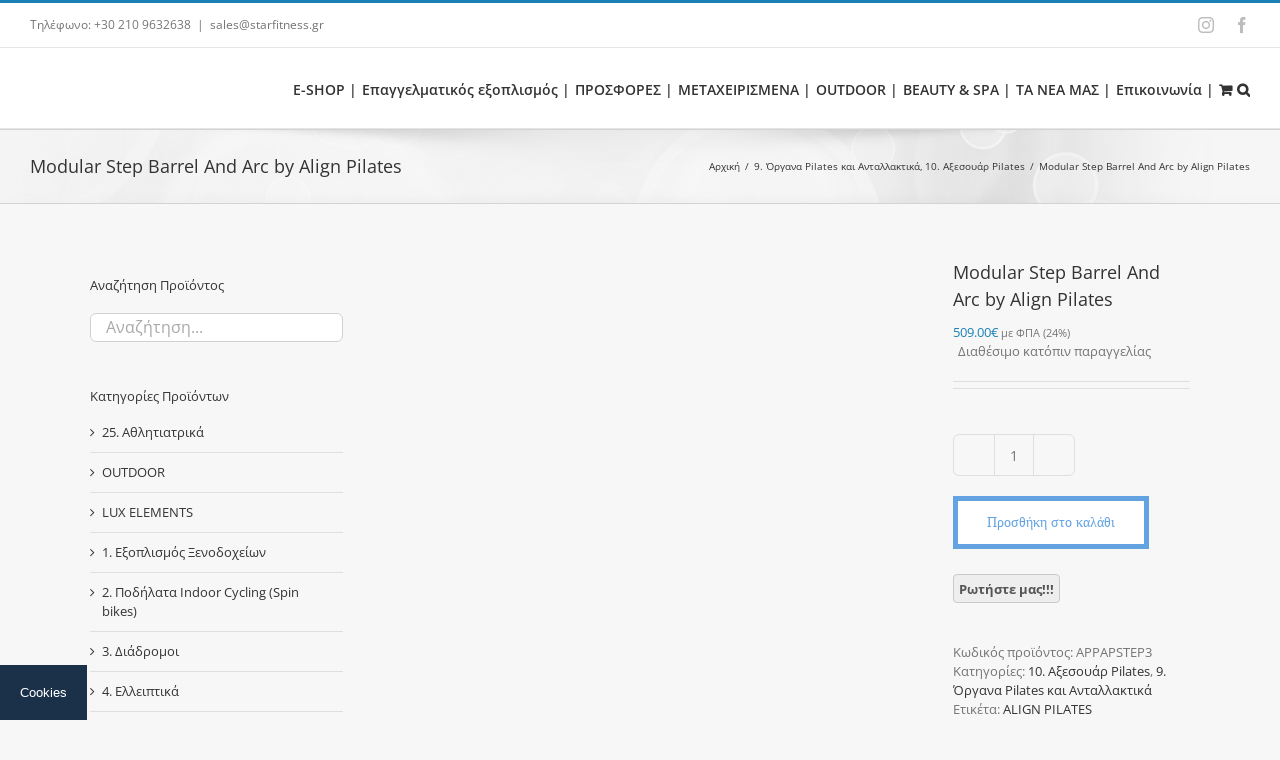

--- FILE ---
content_type: text/html; charset=UTF-8
request_url: https://starfitness.gr/product/modular-step-barrel-and-arc-by-align-pilates/
body_size: 38412
content:
<!DOCTYPE html><html class="avada-html-layout-wide avada-html-header-position-top" lang="el" prefix="og: http://ogp.me/ns# fb: http://ogp.me/ns/fb#"><head><link data-optimized="2" rel="stylesheet" href="https://starfitness.gr/wp-content/litespeed/css/f899df6782de5a9ce9dcbfcebd570166.css?ver=db8d4" /><script data-no-optimize="1">var litespeed_docref=sessionStorage.getItem("litespeed_docref");litespeed_docref&&(Object.defineProperty(document,"referrer",{get:function(){return litespeed_docref}}),sessionStorage.removeItem("litespeed_docref"));</script> <meta http-equiv="X-UA-Compatible" content="IE=edge" /><meta http-equiv="Content-Type" content="text/html; charset=utf-8"/><meta name="viewport" content="width=device-width, initial-scale=1" /><meta name='robots' content='index, follow, max-image-preview:large, max-snippet:-1, max-video-preview:-1' /><style>img:is([sizes="auto" i], [sizes^="auto," i]) { contain-intrinsic-size: 3000px 1500px }</style> <script data-cfasync="false" data-pagespeed-no-defer>var gtm4wp_datalayer_name = "dataLayer";
	var dataLayer = dataLayer || [];
	const gtm4wp_use_sku_instead = false;
	const gtm4wp_currency = 'EUR';
	const gtm4wp_product_per_impression = 10;
	const gtm4wp_clear_ecommerce = false;

	const gtm4wp_scrollerscript_debugmode         = false;
	const gtm4wp_scrollerscript_callbacktime      = 100;
	const gtm4wp_scrollerscript_readerlocation    = 150;
	const gtm4wp_scrollerscript_contentelementid  = "content";
	const gtm4wp_scrollerscript_scannertime       = 60;</script> <title>Modular Step Barrel And Arc by Align Pilates - Starfitness.gr</title><meta name="description" content="Τα Arc barrels είναι εξαιρετικά γιατί δίνουν μια επιπλέον διάσταση στις ασκήσεις εδάφους στο pilates, προσφέροντας ποικίλες δυνατότητες ασκήσεων" /><link rel="canonical" href="https://starfitness.gr/product/modular-step-barrel-and-arc-by-align-pilates/" /><meta property="og:locale" content="el_GR" /><meta property="og:type" content="article" /><meta property="og:title" content="Modular Step Barrel And Arc by Align Pilates - Starfitness.gr" /><meta property="og:description" content="Τα Arc barrels είναι εξαιρετικά γιατί δίνουν μια επιπλέον διάσταση στις ασκήσεις εδάφους στο pilates, προσφέροντας ποικίλες δυνατότητες ασκήσεων" /><meta property="og:url" content="https://starfitness.gr/product/modular-step-barrel-and-arc-by-align-pilates/" /><meta property="og:site_name" content="Starfitness.gr" /><meta property="article:modified_time" content="2025-04-27T19:17:56+00:00" /><meta property="og:image" content="https://starfitness.gr/wp-content/uploads/2017/04/PAPSTEP3_4.jpg" /><meta property="og:image:width" content="1000" /><meta property="og:image:height" content="1000" /><meta property="og:image:type" content="image/jpeg" /><meta name="twitter:card" content="summary_large_image" /> <script type="application/ld+json" class="yoast-schema-graph">{"@context":"https://schema.org","@graph":[{"@type":"WebPage","@id":"https://starfitness.gr/product/modular-step-barrel-and-arc-by-align-pilates/","url":"https://starfitness.gr/product/modular-step-barrel-and-arc-by-align-pilates/","name":"Modular Step Barrel And Arc by Align Pilates - Starfitness.gr","isPartOf":{"@id":"https://starfitness.gr/#website"},"primaryImageOfPage":{"@id":"https://starfitness.gr/product/modular-step-barrel-and-arc-by-align-pilates/#primaryimage"},"image":{"@id":"https://starfitness.gr/product/modular-step-barrel-and-arc-by-align-pilates/#primaryimage"},"thumbnailUrl":"https://starfitness.gr/wp-content/uploads/2017/04/PAPSTEP3_4.jpg","datePublished":"2017-04-16T13:46:14+00:00","dateModified":"2025-04-27T19:17:56+00:00","description":"Τα Arc barrels είναι εξαιρετικά γιατί δίνουν μια επιπλέον διάσταση στις ασκήσεις εδάφους στο pilates, προσφέροντας ποικίλες δυνατότητες ασκήσεων","breadcrumb":{"@id":"https://starfitness.gr/product/modular-step-barrel-and-arc-by-align-pilates/#breadcrumb"},"inLanguage":"el","potentialAction":[{"@type":"ReadAction","target":["https://starfitness.gr/product/modular-step-barrel-and-arc-by-align-pilates/"]}]},{"@type":"ImageObject","inLanguage":"el","@id":"https://starfitness.gr/product/modular-step-barrel-and-arc-by-align-pilates/#primaryimage","url":"https://starfitness.gr/wp-content/uploads/2017/04/PAPSTEP3_4.jpg","contentUrl":"https://starfitness.gr/wp-content/uploads/2017/04/PAPSTEP3_4.jpg","width":1000,"height":1000},{"@type":"BreadcrumbList","@id":"https://starfitness.gr/product/modular-step-barrel-and-arc-by-align-pilates/#breadcrumb","itemListElement":[{"@type":"ListItem","position":1,"name":"Home","item":"https://starfitness.gr/"},{"@type":"ListItem","position":2,"name":"E-SHOP","item":"https://starfitness.gr/e-shop-2/"},{"@type":"ListItem","position":3,"name":"Modular Step Barrel And Arc by Align Pilates"}]},{"@type":"WebSite","@id":"https://starfitness.gr/#website","url":"https://starfitness.gr/","name":"Starfitness.gr","description":"Όργανα γυμναστικής,εξοπλισμός pilates,align-pilates, cross training,στις καλύτερες τιμές της αγοράς","publisher":{"@id":"https://starfitness.gr/#organization"},"potentialAction":[{"@type":"SearchAction","target":{"@type":"EntryPoint","urlTemplate":"https://starfitness.gr/?s={search_term_string}"},"query-input":{"@type":"PropertyValueSpecification","valueRequired":true,"valueName":"search_term_string"}}],"inLanguage":"el"},{"@type":"Organization","@id":"https://starfitness.gr/#organization","name":"Star Fitness","url":"https://starfitness.gr/","logo":{"@type":"ImageObject","inLanguage":"el","@id":"https://starfitness.gr/#/schema/logo/image/","url":"https://starfitness.gr/wp-content/uploads/2016/12/logo.jpg","contentUrl":"https://starfitness.gr/wp-content/uploads/2016/12/logo.jpg","width":643,"height":59,"caption":"Star Fitness"},"image":{"@id":"https://starfitness.gr/#/schema/logo/image/"}}]}</script> <link rel="alternate" type="application/rss+xml" title="Ροή RSS &raquo; Starfitness.gr" href="https://starfitness.gr/feed/" /><link rel="alternate" type="application/rss+xml" title="Ροή Σχολίων &raquo; Starfitness.gr" href="https://starfitness.gr/comments/feed/" /><meta name="description" content="Το Step Barrel από την Align-Pilates (γνωστό και ως &quot;spine corrector&quot;) προσθέτει επιπλέον δυνατότητες στη βασική λειτουργικότητα του παραδοσιακού step barrel, που είναι γνωστό ότι συμβάλλει στη βελτίωση της στάσης με την επιμήκυνση και την ενίσχυση των μυών της πλάτης, των ποδιών και των ώμων.Το ΝΕΟ step barrel τοποθετείται"/><meta property="og:locale" content="el_GR"/><meta property="og:type" content="article"/><meta property="og:site_name" content="Starfitness.gr"/><meta property="og:title" content="Modular Step Barrel And Arc by Align Pilates - Starfitness.gr"/><meta property="og:description" content="Το Step Barrel από την Align-Pilates (γνωστό και ως &quot;spine corrector&quot;) προσθέτει επιπλέον δυνατότητες στη βασική λειτουργικότητα του παραδοσιακού step barrel, που είναι γνωστό ότι συμβάλλει στη βελτίωση της στάσης με την επιμήκυνση και την ενίσχυση των μυών της πλάτης, των ποδιών και των ώμων.Το ΝΕΟ step barrel τοποθετείται"/><meta property="og:url" content="https://starfitness.gr/product/modular-step-barrel-and-arc-by-align-pilates/"/><meta property="article:modified_time" content="2025-04-27T19:17:56+03:00"/><meta property="og:image" content="https://starfitness.gr/wp-content/uploads/2017/04/PAPSTEP3_4.jpg"/><meta property="og:image:width" content="1000"/><meta property="og:image:height" content="1000"/><meta property="og:image:type" content="image/jpeg"/><style id='woocommerce-inline-inline-css' type='text/css'>.woocommerce form .form-row .required { visibility: visible; }</style> <script type="litespeed/javascript" data-src="https://starfitness.gr/wp-includes/js/jquery/jquery.min.js" id="jquery-core-js"></script> <script id="layerslider-utils-js-extra" type="litespeed/javascript">var LS_Meta={"v":"7.14.4","fixGSAP":"1"}</script> <script type="litespeed/javascript" data-src="https://starfitness.gr/wp-content/plugins/LayerSlider/assets/static/layerslider/js/layerslider.kreaturamedia.jquery.js" id="layerslider-js"></script> <script id="wooajaxcart-js-extra" type="litespeed/javascript">var wooajaxcart={"updating_text":"Updating...","warn_remove_text":"Are you sure you want to remove this item from cart?","ajax_timeout":"800","confirm_zero_qty":"yes"}</script> <script id="festi-cart-general-js-extra" type="litespeed/javascript">var fesiCartAjax={"ajaxurl":"https:\/\/starfitness.gr\/wp-admin\/admin-ajax.php"}</script> <script id="wc-add-to-cart-js-extra" type="litespeed/javascript">var wc_add_to_cart_params={"ajax_url":"\/wp-admin\/admin-ajax.php","wc_ajax_url":"\/?wc-ajax=%%endpoint%%","i18n_view_cart":"\u039a\u03b1\u03bb\u03ac\u03b8\u03b9","cart_url":"https:\/\/starfitness.gr\/cart\/","is_cart":"","cart_redirect_after_add":"no"}</script> <script id="wc-single-product-js-extra" type="litespeed/javascript">var wc_single_product_params={"i18n_required_rating_text":"\u03a0\u03b1\u03c1\u03b1\u03ba\u03b1\u03bb\u03bf\u03cd\u03bc\u03b5, \u03b5\u03c0\u03b9\u03bb\u03ad\u03be\u03c4\u03b5 \u03bc\u03af\u03b1 \u03b2\u03b1\u03b8\u03bc\u03bf\u03bb\u03bf\u03b3\u03af\u03b1","i18n_rating_options":["1 \u03b1\u03c0\u03cc 5 \u03b1\u03c3\u03c4\u03ad\u03c1\u03b9\u03b1","2 \u03b1\u03c0\u03cc 5 \u03b1\u03c3\u03c4\u03ad\u03c1\u03b9\u03b1","3 \u03b1\u03c0\u03cc 5 \u03b1\u03c3\u03c4\u03ad\u03c1\u03b9\u03b1","4 \u03b1\u03c0\u03cc 5 \u03b1\u03c3\u03c4\u03ad\u03c1\u03b9\u03b1","5 \u03b1\u03c0\u03cc 5 \u03b1\u03c3\u03c4\u03ad\u03c1\u03b9\u03b1"],"i18n_product_gallery_trigger_text":"View full-screen image gallery","review_rating_required":"yes","flexslider":{"rtl":!1,"animation":"slide","smoothHeight":!0,"directionNav":!0,"controlNav":"thumbnails","slideshow":!1,"animationSpeed":500,"animationLoop":!0,"allowOneSlide":!1,"prevText":"<i class=\"awb-icon-angle-left\"><\/i>","nextText":"<i class=\"awb-icon-angle-right\"><\/i>"},"zoom_enabled":"1","zoom_options":[],"photoswipe_enabled":"","photoswipe_options":{"shareEl":!1,"closeOnScroll":!1,"history":!1,"hideAnimationDuration":0,"showAnimationDuration":0},"flexslider_enabled":"1"}</script> <script id="woocommerce-js-extra" type="litespeed/javascript">var woocommerce_params={"ajax_url":"\/wp-admin\/admin-ajax.php","wc_ajax_url":"\/?wc-ajax=%%endpoint%%","i18n_password_show":"\u0395\u03bc\u03c6\u03ac\u03bd\u03b9\u03c3\u03b7 \u03c3\u03c5\u03bd\u03b8\u03b7\u03bc\u03b1\u03c4\u03b9\u03ba\u03bf\u03cd","i18n_password_hide":"\u0391\u03c0\u03cc\u03ba\u03c1\u03c5\u03c8\u03b7 \u03c3\u03c5\u03bd\u03b8\u03b7\u03bc\u03b1\u03c4\u03b9\u03ba\u03bf\u03cd"}</script> <meta name="generator" content="Powered by LayerSlider 7.14.4 - Build Heros, Sliders, and Popups. Create Animations and Beautiful, Rich Web Content as Easy as Never Before on WordPress." /><link rel="https://api.w.org/" href="https://starfitness.gr/wp-json/" /><link rel="alternate" title="JSON" type="application/json" href="https://starfitness.gr/wp-json/wp/v2/product/2839" /><link rel="EditURI" type="application/rsd+xml" title="RSD" href="https://starfitness.gr/xmlrpc.php?rsd" /><meta name="generator" content="WordPress 6.8.3" /><meta name="generator" content="WooCommerce 9.8.5" /><link rel='shortlink' href='https://starfitness.gr/?p=2839' /><link rel="alternate" title="oEmbed (JSON)" type="application/json+oembed" href="https://starfitness.gr/wp-json/oembed/1.0/embed?url=https%3A%2F%2Fstarfitness.gr%2Fproduct%2Fmodular-step-barrel-and-arc-by-align-pilates%2F" /><link rel="alternate" title="oEmbed (XML)" type="text/xml+oembed" href="https://starfitness.gr/wp-json/oembed/1.0/embed?url=https%3A%2F%2Fstarfitness.gr%2Fproduct%2Fmodular-step-barrel-and-arc-by-align-pilates%2F&#038;format=xml" /><meta name="google-site-verification" content="tPNg6wo7NWV7YNfTF3POadFHjx2EGacyJYGUnQvhjDc" />
 <script type="litespeed/javascript" data-src="https://www.googletagmanager.com/gtag/js?id=UA-216037669-1"></script> <script type="litespeed/javascript">window.dataLayer=window.dataLayer||[];function gtag(){dataLayer.push(arguments)}
gtag('js',new Date());gtag('config','UA-9773349-2')</script> <meta name="facebook-domain-verification" content="fi25imdngtlmy8l6dhfrnwhov2xu38" />
 <script type="litespeed/javascript">!function(f,b,e,v,n,t,s){if(f.fbq)return;n=f.fbq=function(){n.callMethod?n.callMethod.apply(n,arguments):n.queue.push(arguments)};if(!f._fbq)f._fbq=n;n.push=n;n.loaded=!0;n.version='2.0';n.queue=[];t=b.createElement(e);t.async=!0;t.src=v;s=b.getElementsByTagName(e)[0];s.parentNode.insertBefore(t,s)}(window,document,'script','https://connect.facebook.net/en_US/fbevents.js');fbq('init','540738929694875');fbq('track','PageView')</script> <noscript>
<img height="1" width="1"
src="https://www.facebook.com/tr?id=540738929694875&ev=PageView
&noscript=1"/>
</noscript> <script type="litespeed/javascript">(function(w,d,s,l,i){w[l]=w[l]||[];w[l].push({'gtm.start':new Date().getTime(),event:'gtm.js'});var f=d.getElementsByTagName(s)[0],j=d.createElement(s),dl=l!='dataLayer'?'&l='+l:'';j.async=!0;j.src='https://www.googletagmanager.com/gtm.js?id='+i+dl;f.parentNode.insertBefore(j,f)})(window,document,'script','dataLayer','GTM-K7WZGM6')</script> <style>div.b-modal
    {
        background-color: #000000 !important;
        opacity: 0.2 !important;
        z-index: 9999998 !important;
    }
    div#festi-cart-pop-up-content
    {
        z-index: 9999999 !important;
    }
    div#festi-cart-pop-up-content div.festi-cart-pop-up-body
    {
        border:  0px solid;
        border-radius: 0px;
        border-color: #00a8ca;
        padding: 10px;
        box-shadow: 
            0 
            0 
            24px 
            21px 
            #5e5e5e;
        width: 400px;
        background-color: rgba(
            255,
            255,
            255,
            1        );
    }
    
    div.festi-cart-pop-up-body div.festi-cart-pop-up-header
    {
        text-align: center;
        margin: 
            10px
            10px
            20px
            10px;
    }
    
    div.festi-cart-pop-up-body div.festi-cart-pop-up-header span.festi-cart-added-to-cart-msg
    {
        color: #fa4b4b;
        font-size: 20px;
    }
    div#festi-cart-pop-up-content span.festi-cart-closed.b-close
    {
           
            display: block;
                float: right;
        cursor: pointer;
        position: relative;
        right: 10px;
        top: 10px;
    }
    
    div#festi-cart-pop-up-content span.festi-cart-closed.b-close span.festi-cart-closed-button
    {
        font-size: 30px;
        font-weight: bold;
        color: #c90000;
    }
    
    div#festi-cart-pop-up-content span.b-close span.festi-cart-closed-button:hover
    {
        color: #f07373;
    }
    
    div.festi-cart-pop-up-body div.festi-cart-pop-up-footer
    {
        text-align: center    }
    
    div.festi-cart-pop-up-footer span.festi-cart-continue.b-close span.festi-cart-continue-shopping
    {
                
         border: 0px solid;
         border-color: #e0e0e0;
         border-radius: 0px;
         background-color: #ffffff;
         color: #00a8ca;
         font-size: 20px;
         line-height: 20px;
         padding-top: 10px;
         padding-bottom: 10px;
    }
    
    div.festi-cart-pop-up-footer span.festi-cart-continue.b-close span.festi-cart-continue-shopping:hover
    {
         background-color: #ffffff;
         border-color: #e0e0e0;
         color: #72ddf2;
    }

    /*product list analog Start */
    body div.festi-cart-pop-up-products-content  table.festi-cart-list  tr.festi-cart-item  td.festi-cart-product-title a.festi-cart-title,
    body div.festi-cart-pop-up-products-content  table.festi-cart-list  tr.festi-cart-item  td.festi-cart-product-title span.festi-cart-title
    {
        color: #00497d;
        font-size: 13px;
    }
    body div.festi-cart-pop-up-products-content  table.festi-cart-list  tr.festi-cart-item  td.festi-cart-product-title a.festi-cart-title:hover
    {
        color: #8094ed;
    }
    body div.festi-cart-pop-up-products-content  table.festi-cart-list  tr.festi-cart-item  td.festi-cart-product-title span.festi-cart-product-count,
    body div.festi-cart-pop-up-products-content  table.festi-cart-list  tr.festi-cart-item  td.festi-cart-product-title span.festi-cart-product-price,
    body div.festi-cart-pop-up-products-content  table.festi-cart-list  tr.festi-cart-item  td.festi-cart-product-title span.festi-cart-product-price span.amount
    {
        color: #1f1e1e;
        font-size: 13px;
    }
    body div.festi-cart-pop-up-products-content  div.festi-cart-total
    {
                border: 0px solid;
        border-color: #e6e6e6;
        border-radius: 7px;
        background-color: #eeeeee;
        color: #000000;
        font-size: 13px;
        text-align: right;
    }
        
    
    body div.festi-cart-pop-up-products-content  p.festi-cart-buttons a.festi-cart-view-cart
    {
                
         border: 1px solid;
         border-color: #e0e0e0;
         border-radius: 7px;
         background-color: #eeeeee;
         color: #000000;
         font-size: 13px;
         padding-top: 5px;
         padding-bottom: 5px;
    }
    body div.festi-cart-pop-up-products-content  p.festi-cart-buttons a.festi-cart-view-cart:hover
    {
         background-color: #6caff7;
         border-color: #e0e0e0;
         color: #ffffff;
    }
    
    body div.festi-cart-pop-up-products-content  p.festi-cart-buttons a.festi-cart-checkout
    {
                 
         border: 1px solid;
         border-color: #e0e0e0;
         border-radius: 7px;
         background-color: #eeeeee;
         color: #000000;
         font-size: 13px;
         padding-top: 5px;
         padding-bottom: 5px;
    }
    
    body div.festi-cart-pop-up-products-content  p.festi-cart-buttons a.festi-cart-checkout:hover
    {
         background-color: #6caff7;
         border-color: #e0e0e0;
         color: #ffffff;
    }
    
    body div.festi-cart-pop-up-products-content  table.festi-cart-list  tr.festi-cart-item  td.festi-cart-product-delete
    {
        vertical-align: top;  
    }
    
    body div.festi-cart-pop-up-products-content  table.festi-cart-list  tr.festi-cart-item  td.festi-cart-product-delete a.festi-cart-remove-product
    {   
        font-size: 18px;
        line-height: 18px;
        color: #000000;
        float: left;
    }
    body div.festi-cart-pop-up-products-content  table.festi-cart-list  tr.festi-cart-item  td.festi-cart-product-delete a.festi-cart-remove-product:hover
    {   
        color: #807878;
    }
    body div.festi-cart-pop-up-products-content  table.festi-cart-list tr,
    body div.festi-cart-pop-up-products-content  table.festi-cart-list tr td
    {
        border-bottom: 1px solid;
        border-bottom-color: #e8e4e3;
    }
    div.festi-cart-pop-up-products-content  table.festi-cart-list tr.festi-cart-empty
    {
        color: #111111;
        padding: 0;
    }
    body div.festi-cart-pop-up-products-content  table.festi-cart-list tr.festi-cart-empty td.festi-cart-empty
    {
        padding-top: 5px;
        padding-bottom: 5px;
    }
    body div.festi-cart-pop-up-products-content  table.festi-cart-list  tr.festi-cart-item  td.festi-cart-product-img a.festi-cart-img img,
    body div.festi-cart-pop-up-products-content  table.festi-cart-list  tr.festi-cart-item  td.festi-cart-product-img span.festi-cart-img img
    {
               
            max-width: 40px;
          
         
            width: 40px;
            }
    
    body div.festi-cart-pop-up-products-content  table.festi-cart-list  tr.festi-cart-item  td.festi-cart-product-title span.festi-cart-product-variation-attribut
    {
        font-size: 12px;
        display: block;
    }
    
         
    
     /*product list analog END */</style><style>div.woocommerce-variation-add-to-cart-disabled { display: none ! important; }</style>
 <script data-cfasync="false" data-pagespeed-no-defer>var dataLayer_content = {"visitorLoginState":"logged-out","visitorType":"visitor-logged-out","visitorEmail":"","visitorEmailHash":"","visitorRegistrationDate":"","visitorUsername":"","visitorIP":"3.17.133.85","customerTotalOrders":0,"customerTotalOrderValue":0,"customerFirstName":"","customerLastName":"","customerBillingFirstName":"","customerBillingLastName":"","customerBillingCompany":"","customerBillingAddress1":"","customerBillingAddress2":"","customerBillingCity":"","customerBillingState":"","customerBillingPostcode":"","customerBillingCountry":"","customerBillingEmail":"","customerBillingEmailHash":"","customerBillingPhone":"","customerShippingFirstName":"","customerShippingLastName":"","customerShippingCompany":"","customerShippingAddress1":"","customerShippingAddress2":"","customerShippingCity":"","customerShippingState":"","customerShippingPostcode":"","customerShippingCountry":"","cartContent":{"totals":{"applied_coupons":[],"discount_total":0,"subtotal":0,"total":0},"items":[]},"productRatingCounts":[],"productAverageRating":0,"productReviewCount":0,"productType":"simple","productIsVariable":0};
	dataLayer.push( dataLayer_content );</script> <script data-cfasync="false" data-pagespeed-no-defer>(function(w,d,s,l,i){w[l]=w[l]||[];w[l].push({'gtm.start':
new Date().getTime(),event:'gtm.js'});var f=d.getElementsByTagName(s)[0],
j=d.createElement(s),dl=l!='dataLayer'?'&l='+l:'';j.async=true;j.src=
'//www.googletagmanager.com/gtm.js?id='+i+dl;f.parentNode.insertBefore(j,f);
})(window,document,'script','dataLayer','GTM-TDCRBXZW');</script>  <script type="litespeed/javascript">document.documentElement.className=document.documentElement.className.replace('no-js','js')</script> <style>.no-js img.lazyload {
				display: none;
			}

			figure.wp-block-image img.lazyloading {
				min-width: 150px;
			}

						.lazyload, .lazyloading {
				opacity: 0;
			}

			.lazyloaded {
				opacity: 1;
				transition: opacity 400ms;
				transition-delay: 0ms;
			}</style> <script type="litespeed/javascript">window.dataLayer=window.dataLayer||[];function gtag(){dataLayer.push(arguments)}
gtag('consent','default',{'ad_storage':'denied','ad_user_data':'denied','ad_personalization':'denied','analytics_storage':'denied','functionality_storage':'denied','personalization_storage':'denied','security_storage':'denied'})</script>  <script type="litespeed/javascript" data-src="https://www.googletagmanager.com/gtag/js?id=G-SRRGLH5ER8"></script> <script type="litespeed/javascript">window.dataLayer=window.dataLayer||[];function gtag(){dataLayer.push(arguments)}
gtag('js',new Date());gtag('config','G-SRRGLH5ER8')</script>  <script type="litespeed/javascript" data-src="//cdn.aboutnet.gr/cc/cookie-consent.js" charset="UTF-8"></script> <script charset="UTF-8" type="litespeed/javascript">document.addEventListener('DOMContentLiteSpeedLoaded',function(){cookieconsent.run({"notice_banner_type":"interstitial","consent_type":"express","palette":"light","language":"el","page_load_consent_levels":["strictly-necessary","functionality","tracking","targeting"],"notice_banner_reject_button_hide":!1,"preferences_center_close_button_hide":!1,"page_refresh_confirmation_buttons":!0,"website_name":"starfitness.gr","website_privacy_policy_url":"/πολιτικη-cookies","callbacks":{"scripts_specific_loaded":(level)=>{switch(level){case 'functionality':gtag('consent','update',{'analytics_storage':'denied','functionality_storage':'granted','personalization_storage':'granted','ad_user_data':'denied','ad_personalization':'denied','security_storage':'granted'});break;case 'tracking':gtag('consent','update',{'ad_storage':'granted','ad_user_data':'denied','ad_personalization':'denied','analytics_storage':'granted','security_storage':'granted'});break;case 'targeting':gtag('consent','update',{'ad_user_data':'granted','ad_personalization':'granted','personalization_storage':'granted'});break}}},"callbacks_force":!0})})</script> 
<button class="gdpr-button" id="open_preferences_center">Cookies</button><style type="text/css" id="css-fb-visibility">@media screen and (max-width: 640px){.fusion-no-small-visibility{display:none !important;}body .sm-text-align-center{text-align:center !important;}body .sm-text-align-left{text-align:left !important;}body .sm-text-align-right{text-align:right !important;}body .sm-flex-align-center{justify-content:center !important;}body .sm-flex-align-flex-start{justify-content:flex-start !important;}body .sm-flex-align-flex-end{justify-content:flex-end !important;}body .sm-mx-auto{margin-left:auto !important;margin-right:auto !important;}body .sm-ml-auto{margin-left:auto !important;}body .sm-mr-auto{margin-right:auto !important;}body .fusion-absolute-position-small{position:absolute;top:auto;width:100%;}.awb-sticky.awb-sticky-small{ position: sticky; top: var(--awb-sticky-offset,0); }}@media screen and (min-width: 641px) and (max-width: 1024px){.fusion-no-medium-visibility{display:none !important;}body .md-text-align-center{text-align:center !important;}body .md-text-align-left{text-align:left !important;}body .md-text-align-right{text-align:right !important;}body .md-flex-align-center{justify-content:center !important;}body .md-flex-align-flex-start{justify-content:flex-start !important;}body .md-flex-align-flex-end{justify-content:flex-end !important;}body .md-mx-auto{margin-left:auto !important;margin-right:auto !important;}body .md-ml-auto{margin-left:auto !important;}body .md-mr-auto{margin-right:auto !important;}body .fusion-absolute-position-medium{position:absolute;top:auto;width:100%;}.awb-sticky.awb-sticky-medium{ position: sticky; top: var(--awb-sticky-offset,0); }}@media screen and (min-width: 1025px){.fusion-no-large-visibility{display:none !important;}body .lg-text-align-center{text-align:center !important;}body .lg-text-align-left{text-align:left !important;}body .lg-text-align-right{text-align:right !important;}body .lg-flex-align-center{justify-content:center !important;}body .lg-flex-align-flex-start{justify-content:flex-start !important;}body .lg-flex-align-flex-end{justify-content:flex-end !important;}body .lg-mx-auto{margin-left:auto !important;margin-right:auto !important;}body .lg-ml-auto{margin-left:auto !important;}body .lg-mr-auto{margin-right:auto !important;}body .fusion-absolute-position-large{position:absolute;top:auto;width:100%;}.awb-sticky.awb-sticky-large{ position: sticky; top: var(--awb-sticky-offset,0); }}</style><noscript><style>.woocommerce-product-gallery{ opacity: 1 !important; }</style></noscript><style type="text/css">.recentcomments a{display:inline !important;padding:0 !important;margin:0 !important;}</style> <script  type="litespeed/javascript">!function(f,b,e,v,n,t,s){if(f.fbq)return;n=f.fbq=function(){n.callMethod?n.callMethod.apply(n,arguments):n.queue.push(arguments)};if(!f._fbq)f._fbq=n;n.push=n;n.loaded=!0;n.version='2.0';n.queue=[];t=b.createElement(e);t.async=!0;t.src=v;s=b.getElementsByTagName(e)[0];s.parentNode.insertBefore(t,s)}(window,document,'script','https://connect.facebook.net/en_US/fbevents.js')</script>  <script  type="litespeed/javascript">fbq('init','540738929694875',{"external_id":{}},{"agent":"woocommerce-9.8.5-3.5.3"});document.addEventListener('DOMContentLiteSpeedLoaded',function(){document.body.insertAdjacentHTML('beforeend','<div class=\"wc-facebook-pixel-event-placeholder\"></div>')},!1)</script> <style type="text/css" id="wp-custom-css">/* Cookie consent footer button */

.gdpr-button {
	position: fixed;
	bottom: 0;
	left: 0;
	z-index: 99999;
	background-color: #1B314A!important;
	color: #fff;
        padding: 20px;
	padding-top: 20px;
	padding-bottom: 20px;
	border: none;
}

.gdpr-button:hover{
	cursor:pointer;
	background-color: #4992E2!important;
	transition: 0.3s;
}</style> <script type="litespeed/javascript">var doc=document.documentElement;doc.setAttribute('data-useragent',navigator.userAgent)</script> <script type="litespeed/javascript">(function(i,s,o,g,r,a,m){i.GoogleAnalyticsObject=r;i[r]=i[r]||function(){(i[r].q=i[r].q||[]).push(arguments)},i[r].l=1*new Date();a=s.createElement(o),m=s.getElementsByTagName(o)[0];a.async=1;a.src=g;m.parentNode.insertBefore(a,m)})(window,document,'script','https://www.google-analytics.com/analytics.js','ga');ga('create','UA-55102539-2','auto');ga('send','pageview')</script> </head><body class="wp-singular product-template-default single single-product postid-2839 wp-theme-Avada wp-child-theme-Avada-Child-Theme theme-Avada woocommerce woocommerce-page woocommerce-no-js has-sidebar fusion-image-hovers fusion-pagination-sizing fusion-button_type-flat fusion-button_span-no fusion-button_gradient-linear avada-image-rollover-circle-yes avada-image-rollover-yes avada-image-rollover-direction-left fusion-body ltr fusion-sticky-header no-tablet-sticky-header no-mobile-sticky-header no-mobile-slidingbar no-mobile-totop avada-has-rev-slider-styles fusion-disable-outline fusion-sub-menu-fade mobile-logo-pos-left layout-wide-mode avada-has-boxed-modal-shadow-none layout-scroll-offset-full avada-has-zero-margin-offset-top fusion-top-header menu-text-align-center fusion-woo-product-design-classic fusion-woo-shop-page-columns-4 fusion-woo-related-columns-4 fusion-woo-archive-page-columns-3 avada-has-woo-gallery-disabled woo-tabs-horizontal woo-sale-badge-circle woo-outofstock-badge-top_bar mobile-menu-design-modern fusion-show-pagination-text fusion-header-layout-v2 avada-responsive avada-footer-fx-none avada-menu-highlight-style-bar fusion-search-form-clean fusion-main-menu-search-overlay fusion-avatar-circle avada-dropdown-styles avada-blog-layout-large avada-blog-archive-layout-large avada-header-shadow-no avada-menu-icon-position-left avada-has-megamenu-shadow avada-has-mainmenu-dropdown-divider avada-has-header-100-width avada-has-pagetitle-100-width avada-has-main-nav-search-icon avada-has-breadcrumb-mobile-hidden avada-has-titlebar-bar_and_content avada-has-pagination-padding avada-flyout-menu-direction-fade avada-ec-views-v1" data-awb-post-id="2839">
<noscript><iframe data-src="https://www.googletagmanager.com/ns.html?id=GTM-K7WZGM6"
height="0" width="0" style="display:none;visibility:hidden" src="[data-uri]" class="lazyload" data-load-mode="1"></iframe></noscript><noscript><iframe data-src="https://www.googletagmanager.com/ns.html?id=GTM-TDCRBXZW" height="0" width="0" style="display:none;visibility:hidden" aria-hidden="true" src="[data-uri]" class="lazyload" data-load-mode="1"></iframe></noscript>
<a class="skip-link screen-reader-text" href="#content">Μετάβαση στο περιεχόμενο</a><div id="boxed-wrapper"><div id="wrapper" class="fusion-wrapper"><div id="home" style="position:relative;top:-1px;"></div><header class="fusion-header-wrapper"><div class="fusion-header-v2 fusion-logo-alignment fusion-logo-left fusion-sticky-menu-1 fusion-sticky-logo- fusion-mobile-logo-  fusion-mobile-menu-design-modern"><div class="fusion-secondary-header"><div class="fusion-row"><div class="fusion-alignleft"><div class="fusion-contact-info"><span class="fusion-contact-info-phone-number">Τηλέφωνο: <a href="tel: 00302109632638">+30 210 9632638</a></span><span class="fusion-header-separator">|</span><span class="fusion-contact-info-email-address"><a href="mailto:&#115;al&#101;&#115;&#64;&#115;&#116;arf&#105;tn&#101;&#115;s&#46;&#103;r">&#115;al&#101;&#115;&#64;&#115;&#116;arf&#105;tn&#101;&#115;s&#46;&#103;r</a></span></div></div><div class="fusion-alignright"><div class="fusion-social-links-header"><div class="fusion-social-networks"><div class="fusion-social-networks-wrapper"><a  class="fusion-social-network-icon fusion-tooltip fusion-instagram awb-icon-instagram" style data-placement="bottom" data-title="Instagram" data-toggle="tooltip" title="Instagram" href="https://www.instagram.com/star_trac_greece/" target="_blank" rel="noopener noreferrer"><span class="screen-reader-text">Instagram</span></a><a  class="fusion-social-network-icon fusion-tooltip fusion-facebook awb-icon-facebook" style data-placement="bottom" data-title="Facebook" data-toggle="tooltip" title="Facebook" href="https://www.facebook.com/StarTracGreece" target="_blank" rel="noreferrer"><span class="screen-reader-text">Facebook</span></a></div></div></div></div></div></div><div class="fusion-header-sticky-height"></div><div class="fusion-header"><div class="fusion-row"><div class="fusion-logo" data-margin-top="20px" data-margin-bottom="0px" data-margin-left="0px" data-margin-right="0px">
<a class="fusion-logo-link"  href="https://starfitness.gr/" >
<img data-src="https://starfitness.gr/wp-content/uploads/2017/03/startfitness.png" data-srcset="https://starfitness.gr/wp-content/uploads/2017/03/startfitness.png 1x, https://starfitness.gr/wp-content/uploads/2017/03/startfitness.png 2x" width="280" height="87" style="--smush-placeholder-width: 280px; --smush-placeholder-aspect-ratio: 280/87;max-height:87px;height:auto;" alt="Starfitness.gr Λογότυπο" data-retina_logo_url="https://starfitness.gr/wp-content/uploads/2017/03/startfitness.png" class="fusion-standard-logo lazyload" src="[data-uri]" />
</a></div><nav class="fusion-main-menu" aria-label="Main Menu"><div class="fusion-overlay-search"><form role="search" class="searchform fusion-search-form  fusion-search-form-clean" method="get" action="https://starfitness.gr/"><div class="fusion-search-form-content"><div class="fusion-search-field search-field">
<label><span class="screen-reader-text">Αναζήτηση για:</span>
<input type="search" value="" name="s" class="s" placeholder="Αναζήτηση..." required aria-required="true" aria-label="Αναζήτηση..."/>
</label></div><div class="fusion-search-button search-button">
<input type="submit" class="fusion-search-submit searchsubmit" aria-label="Αναζήτηση" value="&#xf002;" /></div></div></form><div class="fusion-search-spacer"></div><a href="#" role="button" aria-label="Close Search" class="fusion-close-search"></a></div><ul id="menu-main_menu_gr" class="fusion-menu"><li  id="menu-item-178"  class="menu-item menu-item-type-post_type menu-item-object-page menu-item-has-children current_page_parent menu-item-178 fusion-megamenu-menu "  data-item-id="178"><a  href="https://starfitness.gr/e-shop-2/" class="fusion-bar-highlight"><span class="menu-text">E-SHOP |</span></a><div class="fusion-megamenu-wrapper fusion-columns-5 columns-per-row-5 columns-25 col-span-10"><div class="row"><div class="fusion-megamenu-holder" style="width:916.663px;" data-width="916.663px"><ul class="fusion-megamenu fusion-megamenu-border"><li  id="menu-item-5993"  class="menu-item menu-item-type-taxonomy menu-item-object-product_cat menu-item-5993 fusion-megamenu-submenu menu-item-has-link fusion-megamenu-columns-5 col-lg-2 col-md-2 col-sm-2"  style="width:20%;"><div class='fusion-megamenu-title'><a class="awb-justify-title" href="https://starfitness.gr/προϊόν-κατηγορία/exoplismos-xenodoxiwn/">1. Εξοπλισμός Ξενοδοχείων</a></div></li><li  id="menu-item-1041"  class="menu-item menu-item-type-taxonomy menu-item-object-product_cat menu-item-1041 fusion-megamenu-submenu menu-item-has-link fusion-megamenu-columns-5 col-lg-2 col-md-2 col-sm-2"  style="width:20%;"><div class='fusion-megamenu-title'><a class="awb-justify-title" href="https://starfitness.gr/προϊόν-κατηγορία/%cf%80%ce%bf%ce%b4%ce%b7%ce%bb%ce%b1%cf%84%ce%b1-indoor-cycling-spin-bikes/">2. Ποδήλατα Indoor Cycling (Spin bikes)</a></div></li><li  id="menu-item-271"  class="menu-item menu-item-type-taxonomy menu-item-object-product_cat menu-item-271 fusion-megamenu-submenu menu-item-has-link fusion-megamenu-columns-5 col-lg-2 col-md-2 col-sm-2"  style="width:20%;"><div class='fusion-megamenu-title'><a class="awb-justify-title" href="https://starfitness.gr/προϊόν-κατηγορία/diadromoi/">3. Διάδρομοι</a></div></li><li  id="menu-item-283"  class="menu-item menu-item-type-taxonomy menu-item-object-product_cat menu-item-283 fusion-megamenu-submenu menu-item-has-link fusion-megamenu-columns-5 col-lg-2 col-md-2 col-sm-2"  style="width:20%;"><div class='fusion-megamenu-title'><a class="awb-justify-title" href="https://starfitness.gr/προϊόν-κατηγορία/%ce%b5%ce%bb%ce%bb%ce%b5%ce%b9%cf%80%cf%84%ce%b9%ce%ba%ce%ac/">4. Ελλειπτικά</a></div></li><li  id="menu-item-1040"  class="menu-item menu-item-type-taxonomy menu-item-object-product_cat menu-item-1040 fusion-megamenu-submenu menu-item-has-link fusion-megamenu-columns-5 col-lg-2 col-md-2 col-sm-2"  style="width:20%;"><div class='fusion-megamenu-title'><a class="awb-justify-title" href="https://starfitness.gr/προϊόν-κατηγορία/stepmillssteppers/">5. Stepmills®/Steppers</a></div></li></ul><ul class="fusion-megamenu fusion-megamenu-row-2 fusion-megamenu-row-columns-5 fusion-megamenu-border"><li  id="menu-item-2771"  class="menu-item menu-item-type-taxonomy menu-item-object-product_cat menu-item-2771 fusion-megamenu-submenu menu-item-has-link fusion-megamenu-columns-5 col-lg-2 col-md-2 col-sm-2"  style="width:20%;"><div class='fusion-megamenu-title'><a class="awb-justify-title" href="https://starfitness.gr/προϊόν-κατηγορία/kopilatiki/">6. Κωπηλατικές</a></div></li><li  id="menu-item-272"  class="menu-item menu-item-type-taxonomy menu-item-object-product_cat menu-item-272 fusion-megamenu-submenu menu-item-has-link fusion-megamenu-columns-5 col-lg-2 col-md-2 col-sm-2"  style="width:20%;"><div class='fusion-megamenu-title'><a class="awb-justify-title" href="https://starfitness.gr/προϊόν-κατηγορία/apodilata/">7. Ποδήλατα</a></div></li><li  id="menu-item-1042"  class="menu-item menu-item-type-taxonomy menu-item-object-product_cat menu-item-1042 fusion-megamenu-submenu menu-item-has-link fusion-megamenu-columns-5 col-lg-2 col-md-2 col-sm-2"  style="width:20%;"><div class='fusion-megamenu-title'><a class="awb-justify-title" href="https://starfitness.gr/προϊόν-κατηγορία/hiit-program-by-stairmaster-%ce%b5%ce%be%ce%bf%cf%80%ce%bb%ce%b9%cf%83%ce%bc%cf%8c%cf%82-%ce%b1%ce%be%ce%b5%cf%83%ce%bf%cf%85%ce%ac%cf%81/">8. HIIT PROGRAM by STAIRMASTER</a></div></li><li  id="menu-item-535"  class="menu-item menu-item-type-taxonomy menu-item-object-product_cat current-product-ancestor current-menu-parent current-product-parent menu-item-535 fusion-megamenu-submenu menu-item-has-link fusion-megamenu-columns-5 col-lg-2 col-md-2 col-sm-2"  style="width:20%;"><div class='fusion-megamenu-title'><a class="awb-justify-title" href="https://starfitness.gr/προϊόν-κατηγορία/organa-pilates-kai-antallaktika/">9. Όργανα Pilates και Ανταλλακτικά</a></div></li><li  id="menu-item-540"  class="menu-item menu-item-type-taxonomy menu-item-object-product_cat current-product-ancestor current-menu-parent current-product-parent menu-item-540 fusion-megamenu-submenu menu-item-has-link fusion-megamenu-columns-5 col-lg-2 col-md-2 col-sm-2"  style="width:20%;"><div class='fusion-megamenu-title'><a class="awb-justify-title" href="https://starfitness.gr/προϊόν-κατηγορία/aksesouar-pilates/">10. Αξεσουάρ Pilates</a></div></li></ul><ul class="fusion-megamenu fusion-megamenu-row-3 fusion-megamenu-row-columns-5 fusion-megamenu-border"><li  id="menu-item-541"  class="menu-item menu-item-type-taxonomy menu-item-object-product_cat menu-item-541 fusion-megamenu-submenu menu-item-has-link fusion-megamenu-columns-5 col-lg-2 col-md-2 col-sm-2"  style="width:20%;"><div class='fusion-megamenu-title'><a class="awb-justify-title" href="https://starfitness.gr/προϊόν-κατηγορία/aksesouar-yoga/">11. Αξεσουάρ Yoga</a></div></li><li  id="menu-item-1043"  class="menu-item menu-item-type-taxonomy menu-item-object-product_cat menu-item-1043 fusion-megamenu-submenu menu-item-has-link fusion-megamenu-columns-5 col-lg-2 col-md-2 col-sm-2"  style="width:20%;"><div class='fusion-megamenu-title'><a class="awb-justify-title" href="https://starfitness.gr/προϊόν-κατηγορία/%ce%bc%ce%b7%cf%87%ce%b1%ce%bd%ce%ae%ce%bc%ce%b1%cf%84%ce%b1-%ce%bc%cf%85%cf%8a%ce%ba%ce%ae%cf%82-%ce%b5%ce%bd%ce%b4%cf%85%ce%bd%ce%ac%ce%bc%cf%89%cf%83%ce%b7%cf%82/">12. Μηχανήματα Μυϊκής Ενδυνάμωσης</a></div></li><li  id="menu-item-1044"  class="menu-item menu-item-type-taxonomy menu-item-object-product_cat menu-item-1044 fusion-megamenu-submenu menu-item-has-link fusion-megamenu-columns-5 col-lg-2 col-md-2 col-sm-2"  style="width:20%;"><div class='fusion-megamenu-title'><a class="awb-justify-title" href="https://starfitness.gr/προϊόν-κατηγορία/%ce%bc%ce%b7%cf%87%ce%b1%ce%bd%ce%ae%ce%bc%ce%b1%cf%84%ce%b1-%ce%bc%ce%b5-%ce%b5%ce%bb%ce%b5%cf%8d%ce%b8%ce%b5%cf%81%ce%b1-%ce%b2%ce%ac%cf%81%ce%b7/">13. Μηχανήματα με Ελεύθερα Βάρη</a></div></li><li  id="menu-item-273"  class="menu-item menu-item-type-taxonomy menu-item-object-product_cat menu-item-273 fusion-megamenu-submenu menu-item-has-link fusion-megamenu-columns-5 col-lg-2 col-md-2 col-sm-2"  style="width:20%;"><div class='fusion-megamenu-title'><a class="awb-justify-title" href="https://starfitness.gr/προϊόν-κατηγορία/%cf%80%ce%bf%ce%bb%cf%85%cf%8c%cf%81%ce%b3%ce%b1%ce%bd%ce%b1/">14. Πολυόργανα</a></div></li><li  id="menu-item-1046"  class="menu-item menu-item-type-taxonomy menu-item-object-product_cat menu-item-1046 fusion-megamenu-submenu menu-item-has-link fusion-megamenu-columns-5 col-lg-2 col-md-2 col-sm-2"  style="width:20%;"><div class='fusion-megamenu-title'><a class="awb-justify-title" href="https://starfitness.gr/προϊόν-κατηγορία/%cf%80%ce%ac%ce%b3%ce%ba%ce%bf%ce%b9%ce%b2%ce%ac%cf%83%ce%b5%ce%b9%cf%82/">15. Πάγκοι/Βάσεις</a></div></li></ul><ul class="fusion-megamenu fusion-megamenu-row-4 fusion-megamenu-row-columns-5 fusion-megamenu-border"><li  id="menu-item-278"  class="menu-item menu-item-type-taxonomy menu-item-object-product_cat menu-item-278 fusion-megamenu-submenu menu-item-has-link fusion-megamenu-columns-5 col-lg-2 col-md-2 col-sm-2"  style="width:20%;"><div class='fusion-megamenu-title'><a class="awb-justify-title" href="https://starfitness.gr/προϊόν-κατηγορία/%ce%b1%ce%bb%cf%84%ce%ae%cf%81%ce%b5%cf%82-%ce%b2%ce%b1%cf%81%ce%ac%ce%ba%ce%b9%ce%b1-kettlebell/">16. Αλτήρες/Βαράκια/Kettlebell</a></div></li><li  id="menu-item-279"  class="menu-item menu-item-type-taxonomy menu-item-object-product_cat menu-item-279 fusion-megamenu-submenu menu-item-has-link fusion-megamenu-columns-5 col-lg-2 col-md-2 col-sm-2"  style="width:20%;"><div class='fusion-megamenu-title'><a class="awb-justify-title" href="https://starfitness.gr/προϊόν-κατηγορία/%ce%b4%ce%af%cf%83%ce%ba%ce%bf%ce%b9-%ce%bc%cf%80%ce%ac%cf%81%ce%b5%cf%82-%ce%bb%ce%b1%ce%b2%ce%ad%cf%82/">17. Δίσκοι/Μπάρες/Λαβές</a></div></li><li  id="menu-item-280"  class="menu-item menu-item-type-taxonomy menu-item-object-product_cat menu-item-280 fusion-megamenu-submenu menu-item-has-link fusion-megamenu-columns-5 col-lg-2 col-md-2 col-sm-2"  style="width:20%;"><div class='fusion-megamenu-title'><a class="awb-justify-title" href="https://starfitness.gr/προϊόν-κατηγορία/%ce%b1%ce%be%ce%b5%cf%83%ce%bf%cf%85%ce%ac%cf%81-cross-training-crossfit/">18. Αξεσουάρ Cross Training &#038; Crossfit</a></div></li><li  id="menu-item-275"  class="menu-item menu-item-type-taxonomy menu-item-object-product_cat menu-item-275 fusion-megamenu-submenu menu-item-has-link fusion-megamenu-columns-5 col-lg-2 col-md-2 col-sm-2"  style="width:20%;"><div class='fusion-megamenu-title'><a class="awb-justify-title" href="https://starfitness.gr/προϊόν-κατηγορία/%cf%83%cf%84%cf%81%cf%8e%ce%bc%ce%b1%cf%84%ce%b1/">19. Στρώματα</a></div></li><li  id="menu-item-276"  class="menu-item menu-item-type-taxonomy menu-item-object-product_cat menu-item-276 fusion-megamenu-submenu menu-item-has-link fusion-megamenu-columns-5 col-lg-2 col-md-2 col-sm-2"  style="width:20%;"><div class='fusion-megamenu-title'><a class="awb-justify-title" href="https://starfitness.gr/προϊόν-κατηγορία/%ce%bc%cf%80%ce%b1%ce%bb%ce%b5%cf%82-%ce%b3%cf%85%ce%bc%ce%bd%ce%b1%cf%83%cf%84%ce%b9%ce%ba%ce%ae%cf%82/">20. Μπάλες</a></div></li></ul><ul class="fusion-megamenu fusion-megamenu-row-5 fusion-megamenu-row-columns-5"><li  id="menu-item-274"  class="menu-item menu-item-type-taxonomy menu-item-object-product_cat menu-item-274 fusion-megamenu-submenu menu-item-has-link fusion-megamenu-columns-5 col-lg-2 col-md-2 col-sm-2"  style="width:20%;"><div class='fusion-megamenu-title'><a class="awb-justify-title" href="https://starfitness.gr/προϊόν-κατηγορία/lastixa-gymnastikis/">21. Λάστιχα</a></div></li><li  id="menu-item-277"  class="menu-item menu-item-type-taxonomy menu-item-object-product_cat menu-item-277 fusion-megamenu-submenu menu-item-has-link fusion-megamenu-columns-5 col-lg-2 col-md-2 col-sm-2"  style="width:20%;"><div class='fusion-megamenu-title'><a class="awb-justify-title" href="https://starfitness.gr/προϊόν-κατηγορία/%ce%ac%ce%bb%ce%bb%ce%b1-%ce%b1%ce%be%ce%b5%cf%83%ce%bf%cf%85%ce%ac%cf%81/">22. Άλλα αξεσουάρ</a></div></li><li  id="menu-item-5994"  class="menu-item menu-item-type-taxonomy menu-item-object-product_cat menu-item-5994 fusion-megamenu-submenu menu-item-has-link fusion-megamenu-columns-5 col-lg-2 col-md-2 col-sm-2"  style="width:20%;"><div class='fusion-megamenu-title'><a class="awb-justify-title" href="https://starfitness.gr/προϊόν-κατηγορία/aqua-fitness/">23. Aqua Fitness</a></div></li><li  id="menu-item-5992"  class="menu-item menu-item-type-taxonomy menu-item-object-product_cat menu-item-5992 fusion-megamenu-submenu menu-item-has-link fusion-megamenu-columns-5 col-lg-2 col-md-2 col-sm-2"  style="width:20%;"><div class='fusion-megamenu-title'><a class="awb-justify-title" href="https://starfitness.gr/προϊόν-κατηγορία/virtual-reality/">24. Virtual Reality</a></div></li><li  id="menu-item-6358"  class="menu-item menu-item-type-taxonomy menu-item-object-product_cat menu-item-6358 fusion-megamenu-submenu menu-item-has-link fusion-megamenu-columns-5 col-lg-2 col-md-2 col-sm-2"  style="width:20%;"><div class='fusion-megamenu-title'><a class="awb-justify-title" href="https://starfitness.gr/προϊόν-κατηγορία/25-%ce%b1%ce%b8%ce%bb%ce%b7%cf%84%ce%b9%ce%b1%cf%84%cf%81%ce%b9%ce%ba%ce%ac/">25. Αθλητιατρικά</a></div></li></ul></div><div style="clear:both;"></div></div></div></li><li  id="menu-item-4091"  class="menu-item menu-item-type-post_type menu-item-object-page menu-item-has-children menu-item-4091 fusion-megamenu-menu fusion-has-all-widgets"  data-item-id="4091"><a  href="https://starfitness.gr/epag-exoplismos/" class="fusion-bar-highlight"><span class="menu-text">Επαγγελματικός εξοπλισμός |</span></a><div class="fusion-megamenu-wrapper fusion-columns-3 columns-per-row-3 columns-3 col-span-12 fusion-megamenu-fullwidth fusion-megamenu-width-site-width"><div class="row"><div class="fusion-megamenu-holder" style="width:1100px;" data-width="1100px"><ul class="fusion-megamenu"><li  id="menu-item-121"  class="menu-item menu-item-type-custom menu-item-object-custom menu-item-121 fusion-megamenu-submenu fusion-megamenu-submenu-notitle fusion-megamenu-columns-3 col-lg-4 col-md-4 col-sm-4" ><div class="fusion-megamenu-widgets-container second-level-widget"><div id="widget_sp_image-7" class="widget widget_sp_image" style="border-style: solid;border-color:transparent;border-width:0px;"><a href="/?page_id=2077" target="_blank" class="widget_sp_image-image-link"><img width="1000" height="277" class="attachment-full aligncenter lazyload" style="--smush-placeholder-width: 1000px; --smush-placeholder-aspect-ratio: 1000/277;max-width: 100%;" data-srcset="https://starfitness.gr/wp-content/uploads/2019/05/Logo-Schwinn-lockup-Tagline-black-e1606681063176-200x55.png 200w, https://starfitness.gr/wp-content/uploads/2019/05/Logo-Schwinn-lockup-Tagline-black-e1606681063176-300x83.png 300w, https://starfitness.gr/wp-content/uploads/2019/05/Logo-Schwinn-lockup-Tagline-black-e1606681063176-400x111.png 400w, https://starfitness.gr/wp-content/uploads/2019/05/Logo-Schwinn-lockup-Tagline-black-e1606681063176-500x139.png 500w, https://starfitness.gr/wp-content/uploads/2019/05/Logo-Schwinn-lockup-Tagline-black-e1606681063176-600x166.png 600w, https://starfitness.gr/wp-content/uploads/2019/05/Logo-Schwinn-lockup-Tagline-black-e1606681063176-768x213.png 768w, https://starfitness.gr/wp-content/uploads/2019/05/Logo-Schwinn-lockup-Tagline-black-e1606681063176-800x222.png 800w, https://starfitness.gr/wp-content/uploads/2019/05/Logo-Schwinn-lockup-Tagline-black-e1606681063176.png 1000w" data-sizes="(max-width: 1000px) 100vw, 1000px" data-src="https://starfitness.gr/wp-content/uploads/2019/05/Logo-Schwinn-lockup-Tagline-black-e1606681063176.png" src="[data-uri]" /></a></div><div id="widget_sp_image-4" class="widget widget_sp_image" style="border-style: solid;border-color:transparent;border-width:0px;"><div class="heading"><h4 class="widget-title"></h4></div><a href="/?page_id=2071" target="_blank" class="widget_sp_image-image-link" title="            "><img width="1000" height="250" alt="            " class="attachment-full aligncenter lazyload" style="--smush-placeholder-width: 1000px; --smush-placeholder-aspect-ratio: 1000/250;max-width: 100%;" data-srcset="https://starfitness.gr/wp-content/uploads/2019/05/Logo-Nautilus-lockup-Tagline-black-e1606679619873-200x50.png 200w, https://starfitness.gr/wp-content/uploads/2019/05/Logo-Nautilus-lockup-Tagline-black-e1606679619873-300x75.png 300w, https://starfitness.gr/wp-content/uploads/2019/05/Logo-Nautilus-lockup-Tagline-black-e1606679619873-400x100.png 400w, https://starfitness.gr/wp-content/uploads/2019/05/Logo-Nautilus-lockup-Tagline-black-e1606679619873-500x125.png 500w, https://starfitness.gr/wp-content/uploads/2019/05/Logo-Nautilus-lockup-Tagline-black-e1606679619873-600x150.png 600w, https://starfitness.gr/wp-content/uploads/2019/05/Logo-Nautilus-lockup-Tagline-black-e1606679619873-768x192.png 768w, https://starfitness.gr/wp-content/uploads/2019/05/Logo-Nautilus-lockup-Tagline-black-e1606679619873-800x200.png 800w, https://starfitness.gr/wp-content/uploads/2019/05/Logo-Nautilus-lockup-Tagline-black-e1606679619873.png 1000w" data-sizes="(max-width: 1000px) 100vw, 1000px" data-src="https://starfitness.gr/wp-content/uploads/2019/05/Logo-Nautilus-lockup-Tagline-black-e1606679619873.png" src="[data-uri]" /></a></div><div id="widget_sp_image-8" class="widget widget_sp_image" style="border-style: solid;border-color:transparent;border-width:0px;"><div class="heading"><h4 class="widget-title"></h4></div><a href="/?page_id=2330" target="_blank" class="widget_sp_image-image-link" title="             "><img width="3508" height="894" alt="             " class="attachment-full aligncenter lazyload" style="--smush-placeholder-width: 3508px; --smush-placeholder-aspect-ratio: 3508/894;max-width: 100%;" data-srcset="https://starfitness.gr/wp-content/uploads/2019/10/Logo_BHFitness-e1606679888855-200x51.png 200w, https://starfitness.gr/wp-content/uploads/2019/10/Logo_BHFitness-e1606679888855-300x76.png 300w, https://starfitness.gr/wp-content/uploads/2019/10/Logo_BHFitness-e1606679888855-400x102.png 400w, https://starfitness.gr/wp-content/uploads/2019/10/Logo_BHFitness-e1606679888855-500x127.png 500w, https://starfitness.gr/wp-content/uploads/2019/10/Logo_BHFitness-e1606679888855-600x153.png 600w, https://starfitness.gr/wp-content/uploads/2019/10/Logo_BHFitness-e1606679888855-768x196.png 768w, https://starfitness.gr/wp-content/uploads/2019/10/Logo_BHFitness-e1606679888855-800x204.png 800w, https://starfitness.gr/wp-content/uploads/2019/10/Logo_BHFitness-e1606679888855-1024x261.png 1024w, https://starfitness.gr/wp-content/uploads/2019/10/Logo_BHFitness-e1606679888855-1200x306.png 1200w, https://starfitness.gr/wp-content/uploads/2019/10/Logo_BHFitness-e1606679888855-1536x391.png 1536w, https://starfitness.gr/wp-content/uploads/2019/10/Logo_BHFitness-e1606679888855.png 3508w" data-sizes="(max-width: 3508px) 100vw, 3508px" data-src="https://starfitness.gr/wp-content/uploads/2019/10/Logo_BHFitness-e1606679888855.png" src="[data-uri]" /></a></div></div></li><li  id="menu-item-130"  class="menu-item menu-item-type-custom menu-item-object-custom menu-item-130 fusion-megamenu-submenu fusion-megamenu-submenu-notitle fusion-megamenu-columns-3 col-lg-4 col-md-4 col-sm-4" ><div class="fusion-megamenu-widgets-container second-level-widget"><div id="widget_sp_image-10" class="widget widget_sp_image" style="border-style: solid;border-color:transparent;border-width:0px;"><div class="heading"><h4 class="widget-title"></h4></div><a href="?page_id=115" target="_blank" class="widget_sp_image-image-link" title="               "><img width="500" height="127" alt="               " class="attachment-full aligncenter lazyload" style="--smush-placeholder-width: 500px; --smush-placeholder-aspect-ratio: 500/127;max-width: 100%;" data-srcset="https://starfitness.gr/wp-content/uploads/2019/04/Logo-Star-Trac-lockup-Tagline-black-e1606681135776-200x51.png 200w, https://starfitness.gr/wp-content/uploads/2019/04/Logo-Star-Trac-lockup-Tagline-black-e1606681135776-300x76.png 300w, https://starfitness.gr/wp-content/uploads/2019/04/Logo-Star-Trac-lockup-Tagline-black-e1606681135776-400x102.png 400w, https://starfitness.gr/wp-content/uploads/2019/04/Logo-Star-Trac-lockup-Tagline-black-e1606681135776.png 500w" data-sizes="(max-width: 500px) 100vw, 500px" data-src="https://starfitness.gr/wp-content/uploads/2019/04/Logo-Star-Trac-lockup-Tagline-black-e1606681135776.png" src="[data-uri]" /></a></div><div id="widget_sp_image-14" class="widget widget_sp_image" style="border-style: solid;border-color:transparent;border-width:0px;"><div class="heading"><h4 class="widget-title"></h4></div><a href="/?page_id=2089" target="_blank" class="widget_sp_image-image-link" title="          "><img width="500" height="127" alt="          " class="attachment-full aligncenter lazyload" style="--smush-placeholder-width: 500px; --smush-placeholder-aspect-ratio: 500/127;max-width: 100%;" data-srcset="https://starfitness.gr/wp-content/uploads/2019/05/Align-Pilates_No_Logo_TM_low-RES-200x51.jpg 200w, https://starfitness.gr/wp-content/uploads/2019/05/Align-Pilates_No_Logo_TM_low-RES-300x76.jpg 300w, https://starfitness.gr/wp-content/uploads/2019/05/Align-Pilates_No_Logo_TM_low-RES-400x102.jpg 400w, https://starfitness.gr/wp-content/uploads/2019/05/Align-Pilates_No_Logo_TM_low-RES.jpg 500w" data-sizes="(max-width: 500px) 100vw, 500px" data-src="https://starfitness.gr/wp-content/uploads/2019/05/Align-Pilates_No_Logo_TM_low-RES.jpg" src="[data-uri]" /></a></div><div id="widget_sp_image-3" class="widget widget_sp_image" style="border-style: solid;border-color:transparent;border-width:0px;"><a href="/?page_id=2096" target="_blank" class="widget_sp_image-image-link"><img width="328" height="133" class="attachment-full aligncenter lazyload" style="--smush-placeholder-width: 328px; --smush-placeholder-aspect-ratio: 328/133;max-width: 100%;" data-srcset="https://starfitness.gr/wp-content/uploads/2020/11/jordan_logo-1-200x81.jpg 200w, https://starfitness.gr/wp-content/uploads/2020/11/jordan_logo-1-300x122.jpg 300w, https://starfitness.gr/wp-content/uploads/2020/11/jordan_logo-1.jpg 328w" data-sizes="(max-width: 328px) 100vw, 328px" data-src="https://starfitness.gr/wp-content/uploads/2020/11/jordan_logo-1.jpg" src="[data-uri]" /></a></div></div></li><li  id="menu-item-131"  class="menu-item menu-item-type-custom menu-item-object-custom menu-item-131 fusion-megamenu-submenu fusion-megamenu-submenu-notitle fusion-megamenu-columns-3 col-lg-4 col-md-4 col-sm-4" ><div class="fusion-megamenu-widgets-container second-level-widget"><div id="widget_sp_image-6" class="widget widget_sp_image" style="border-style: solid;border-color:transparent;border-width:0px;"><div class="heading"><h4 class="widget-title"></h4></div><a href="/?page_id=7915" target="_blank" class="widget_sp_image-image-link" title="       "><img width="7500" height="1969" alt="       " class="attachment-full aligncenter lazyload" style="--smush-placeholder-width: 7500px; --smush-placeholder-aspect-ratio: 7500/1969;max-width: 100%;" data-srcset="https://starfitness.gr/wp-content/uploads/2019/03/Logo-StairMaster-lockup-Tagline-black-e1606681361879-200x53.png 200w, https://starfitness.gr/wp-content/uploads/2019/03/Logo-StairMaster-lockup-Tagline-black-e1606681361879-300x79.png 300w, https://starfitness.gr/wp-content/uploads/2019/03/Logo-StairMaster-lockup-Tagline-black-e1606681361879-400x105.png 400w, https://starfitness.gr/wp-content/uploads/2019/03/Logo-StairMaster-lockup-Tagline-black-e1606681361879-500x131.png 500w, https://starfitness.gr/wp-content/uploads/2019/03/Logo-StairMaster-lockup-Tagline-black-e1606681361879-600x158.png 600w, https://starfitness.gr/wp-content/uploads/2019/03/Logo-StairMaster-lockup-Tagline-black-e1606681361879-768x202.png 768w, https://starfitness.gr/wp-content/uploads/2019/03/Logo-StairMaster-lockup-Tagline-black-e1606681361879-800x210.png 800w, https://starfitness.gr/wp-content/uploads/2019/03/Logo-StairMaster-lockup-Tagline-black-e1606681361879-1024x269.png 1024w, https://starfitness.gr/wp-content/uploads/2019/03/Logo-StairMaster-lockup-Tagline-black-e1606681361879-1200x315.png 1200w, https://starfitness.gr/wp-content/uploads/2019/03/Logo-StairMaster-lockup-Tagline-black-e1606681361879-1536x403.png 1536w, https://starfitness.gr/wp-content/uploads/2019/03/Logo-StairMaster-lockup-Tagline-black-e1606681361879.png 7500w" data-sizes="(max-width: 7500px) 100vw, 7500px" data-src="https://starfitness.gr/wp-content/uploads/2019/03/Logo-StairMaster-lockup-Tagline-black-e1606681361879.png" src="[data-uri]" /></a></div><div id="widget_sp_image-21" class="widget widget_sp_image" style="border-style: solid;border-color:transparent;border-width:0px;"><a href="/?page_id=7282" target="_blank" class="widget_sp_image-image-link"><img width="1921" height="538" class="attachment-full aligncenter lazyload" style="--smush-placeholder-width: 1921px; --smush-placeholder-aspect-ratio: 1921/538;max-width: 100%;" data-srcset="https://starfitness.gr/wp-content/uploads/2020/12/Logo-Throwdown-Pushing-Boundaries-200x56.png 200w, https://starfitness.gr/wp-content/uploads/2020/12/Logo-Throwdown-Pushing-Boundaries-300x84.png 300w, https://starfitness.gr/wp-content/uploads/2020/12/Logo-Throwdown-Pushing-Boundaries-400x112.png 400w, https://starfitness.gr/wp-content/uploads/2020/12/Logo-Throwdown-Pushing-Boundaries-500x140.png 500w, https://starfitness.gr/wp-content/uploads/2020/12/Logo-Throwdown-Pushing-Boundaries-600x168.png 600w, https://starfitness.gr/wp-content/uploads/2020/12/Logo-Throwdown-Pushing-Boundaries-768x215.png 768w, https://starfitness.gr/wp-content/uploads/2020/12/Logo-Throwdown-Pushing-Boundaries-800x224.png 800w, https://starfitness.gr/wp-content/uploads/2020/12/Logo-Throwdown-Pushing-Boundaries-1024x287.png 1024w, https://starfitness.gr/wp-content/uploads/2020/12/Logo-Throwdown-Pushing-Boundaries-1200x336.png 1200w, https://starfitness.gr/wp-content/uploads/2020/12/Logo-Throwdown-Pushing-Boundaries-1536x430.png 1536w, https://starfitness.gr/wp-content/uploads/2020/12/Logo-Throwdown-Pushing-Boundaries.png 1921w" data-sizes="(max-width: 1921px) 100vw, 1921px" data-src="https://starfitness.gr/wp-content/uploads/2020/12/Logo-Throwdown-Pushing-Boundaries.png" src="[data-uri]" /></a></div><div id="widget_sp_image-17" class="widget widget_sp_image" style="border-style: solid;border-color:transparent;border-width:0px;"><a href="/?page_id=2103" target="_blank" class="widget_sp_image-image-link"><img width="1081" height="436" class="attachment-full aligncenter lazyload" style="--smush-placeholder-width: 1081px; --smush-placeholder-aspect-ratio: 1081/436;max-width: 100%;" data-srcset="https://starfitness.gr/wp-content/uploads/2019/03/logo-SPART-2019-200x81.jpg 200w, https://starfitness.gr/wp-content/uploads/2019/03/logo-SPART-2019-300x121.jpg 300w, https://starfitness.gr/wp-content/uploads/2019/03/logo-SPART-2019-400x161.jpg 400w, https://starfitness.gr/wp-content/uploads/2019/03/logo-SPART-2019-500x202.jpg 500w, https://starfitness.gr/wp-content/uploads/2019/03/logo-SPART-2019-600x242.jpg 600w, https://starfitness.gr/wp-content/uploads/2019/03/logo-SPART-2019-768x310.jpg 768w, https://starfitness.gr/wp-content/uploads/2019/03/logo-SPART-2019-800x323.jpg 800w, https://starfitness.gr/wp-content/uploads/2019/03/logo-SPART-2019-1024x413.jpg 1024w, https://starfitness.gr/wp-content/uploads/2019/03/logo-SPART-2019.jpg 1081w" data-sizes="(max-width: 1081px) 100vw, 1081px" data-src="https://starfitness.gr/wp-content/uploads/2019/03/logo-SPART-2019.jpg" src="[data-uri]" /></a></div></div></li></ul></div><div style="clear:both;"></div></div></div></li><li  id="menu-item-2598"  class="menu-item menu-item-type-post_type menu-item-object-page menu-item-2598"  data-item-id="2598"><a  href="https://starfitness.gr/%cf%80%cf%81%ce%bf%cf%83%cf%86%ce%bf%cf%81%ce%b5%cf%83/" class="fusion-bar-highlight"><span class="menu-text">ΠΡΟΣΦΟΡΕΣ |</span></a></li><li  id="menu-item-555"  class="menu-item menu-item-type-post_type menu-item-object-page menu-item-555"  data-item-id="555"><a  href="https://starfitness.gr/%ce%bc%ce%b5%cf%84%ce%b1%cf%87%ce%b5%ce%b9%cf%81%ce%b9%cf%83%ce%bc%ce%b5%ce%bd%ce%b1/" class="fusion-bar-highlight"><span class="menu-text">ΜΕΤΑΧΕΙΡΙΣΜΕΝΑ |</span></a></li><li  id="menu-item-7645"  class="menu-item menu-item-type-taxonomy menu-item-object-product_cat menu-item-7645"  data-item-id="7645"><a  href="https://starfitness.gr/προϊόν-κατηγορία/outdoor-gyms-and-padel-courts/" class="fusion-bar-highlight"><span class="menu-text">OUTDOOR |</span></a></li><li  id="menu-item-531"  class="menu-item menu-item-type-post_type menu-item-object-page menu-item-has-children menu-item-531 fusion-dropdown-menu"  data-item-id="531"><a  href="https://starfitness.gr/wellness-spa/" class="fusion-bar-highlight"><span class="menu-text">BEAUTY &#038; SPA |</span></a><ul class="sub-menu"><li  id="menu-item-548"  class="menu-item menu-item-type-taxonomy menu-item-object-product_cat menu-item-548 fusion-dropdown-submenu" ><a  href="https://starfitness.gr/προϊόν-κατηγορία/eksoplismos-spa-kai-message/" class="fusion-bar-highlight"><span>Εξοπλισμός Spa και μασάζ</span></a></li><li  id="menu-item-546"  class="menu-item menu-item-type-taxonomy menu-item-object-product_cat menu-item-546 fusion-dropdown-submenu" ><a  href="https://starfitness.gr/προϊόν-κατηγορία/eksoplismos-solarium/" class="fusion-bar-highlight"><span>Solarium</span></a></li><li  id="menu-item-549"  class="menu-item menu-item-type-taxonomy menu-item-object-product_cat menu-item-549 fusion-dropdown-submenu" ><a  href="https://starfitness.gr/προϊόν-κατηγορία/%cf%83%ce%ac%ce%bf%cf%85%ce%bd%ce%b5%cf%82/" class="fusion-bar-highlight"><span>Σάουνες</span></a></li></ul></li><li  id="menu-item-6014"  class="menu-item menu-item-type-post_type menu-item-object-page menu-item-6014"  data-item-id="6014"><a  href="https://starfitness.gr/%cf%84%ce%b1-%ce%bd%ce%b5%ce%b1-%ce%bc%ce%b1%cf%83/" class="fusion-bar-highlight"><span class="menu-text">ΤΑ ΝΕΑ ΜΑΣ |</span></a></li><li  id="menu-item-974"  class="menu-item menu-item-type-post_type menu-item-object-page menu-item-974"  data-item-id="974"><a  href="https://starfitness.gr/%ce%b5%cf%80%ce%b9%ce%ba%ce%bf%ce%b9%ce%bd%cf%89%ce%bd%ce%af%ce%b1/" class="fusion-bar-highlight"><span class="menu-text">Επικοινωνία |</span></a></li><li class="fusion-custom-menu-item fusion-menu-cart fusion-main-menu-cart"><a class="fusion-main-menu-icon fusion-bar-highlight" href="https://starfitness.gr/cart/"><span class="menu-text" aria-label="Δείτε το καλάθι αγορών"></span></a></li><li class="fusion-custom-menu-item fusion-main-menu-search fusion-search-overlay"><a class="fusion-main-menu-icon fusion-bar-highlight" href="#" aria-label="Αναζήτηση" data-title="Αναζήτηση" title="Αναζήτηση" role="button" aria-expanded="false"></a></li></ul></nav><nav class="fusion-main-menu fusion-sticky-menu" aria-label="Main Menu Sticky"><div class="fusion-overlay-search"><form role="search" class="searchform fusion-search-form  fusion-search-form-clean" method="get" action="https://starfitness.gr/"><div class="fusion-search-form-content"><div class="fusion-search-field search-field">
<label><span class="screen-reader-text">Αναζήτηση για:</span>
<input type="search" value="" name="s" class="s" placeholder="Αναζήτηση..." required aria-required="true" aria-label="Αναζήτηση..."/>
</label></div><div class="fusion-search-button search-button">
<input type="submit" class="fusion-search-submit searchsubmit" aria-label="Αναζήτηση" value="&#xf002;" /></div></div></form><div class="fusion-search-spacer"></div><a href="#" role="button" aria-label="Close Search" class="fusion-close-search"></a></div><ul id="menu-main_menu_gr-1" class="fusion-menu"><li   class="menu-item menu-item-type-post_type menu-item-object-page menu-item-has-children current_page_parent menu-item-178 fusion-megamenu-menu "  data-item-id="178"><a  href="https://starfitness.gr/e-shop-2/" class="fusion-bar-highlight"><span class="menu-text">E-SHOP |</span></a><div class="fusion-megamenu-wrapper fusion-columns-5 columns-per-row-5 columns-25 col-span-10"><div class="row"><div class="fusion-megamenu-holder" style="width:916.663px;" data-width="916.663px"><ul class="fusion-megamenu fusion-megamenu-border"><li   class="menu-item menu-item-type-taxonomy menu-item-object-product_cat menu-item-5993 fusion-megamenu-submenu menu-item-has-link fusion-megamenu-columns-5 col-lg-2 col-md-2 col-sm-2"  style="width:20%;"><div class='fusion-megamenu-title'><a class="awb-justify-title" href="https://starfitness.gr/προϊόν-κατηγορία/exoplismos-xenodoxiwn/">1. Εξοπλισμός Ξενοδοχείων</a></div></li><li   class="menu-item menu-item-type-taxonomy menu-item-object-product_cat menu-item-1041 fusion-megamenu-submenu menu-item-has-link fusion-megamenu-columns-5 col-lg-2 col-md-2 col-sm-2"  style="width:20%;"><div class='fusion-megamenu-title'><a class="awb-justify-title" href="https://starfitness.gr/προϊόν-κατηγορία/%cf%80%ce%bf%ce%b4%ce%b7%ce%bb%ce%b1%cf%84%ce%b1-indoor-cycling-spin-bikes/">2. Ποδήλατα Indoor Cycling (Spin bikes)</a></div></li><li   class="menu-item menu-item-type-taxonomy menu-item-object-product_cat menu-item-271 fusion-megamenu-submenu menu-item-has-link fusion-megamenu-columns-5 col-lg-2 col-md-2 col-sm-2"  style="width:20%;"><div class='fusion-megamenu-title'><a class="awb-justify-title" href="https://starfitness.gr/προϊόν-κατηγορία/diadromoi/">3. Διάδρομοι</a></div></li><li   class="menu-item menu-item-type-taxonomy menu-item-object-product_cat menu-item-283 fusion-megamenu-submenu menu-item-has-link fusion-megamenu-columns-5 col-lg-2 col-md-2 col-sm-2"  style="width:20%;"><div class='fusion-megamenu-title'><a class="awb-justify-title" href="https://starfitness.gr/προϊόν-κατηγορία/%ce%b5%ce%bb%ce%bb%ce%b5%ce%b9%cf%80%cf%84%ce%b9%ce%ba%ce%ac/">4. Ελλειπτικά</a></div></li><li   class="menu-item menu-item-type-taxonomy menu-item-object-product_cat menu-item-1040 fusion-megamenu-submenu menu-item-has-link fusion-megamenu-columns-5 col-lg-2 col-md-2 col-sm-2"  style="width:20%;"><div class='fusion-megamenu-title'><a class="awb-justify-title" href="https://starfitness.gr/προϊόν-κατηγορία/stepmillssteppers/">5. Stepmills®/Steppers</a></div></li></ul><ul class="fusion-megamenu fusion-megamenu-row-2 fusion-megamenu-row-columns-5 fusion-megamenu-border"><li   class="menu-item menu-item-type-taxonomy menu-item-object-product_cat menu-item-2771 fusion-megamenu-submenu menu-item-has-link fusion-megamenu-columns-5 col-lg-2 col-md-2 col-sm-2"  style="width:20%;"><div class='fusion-megamenu-title'><a class="awb-justify-title" href="https://starfitness.gr/προϊόν-κατηγορία/kopilatiki/">6. Κωπηλατικές</a></div></li><li   class="menu-item menu-item-type-taxonomy menu-item-object-product_cat menu-item-272 fusion-megamenu-submenu menu-item-has-link fusion-megamenu-columns-5 col-lg-2 col-md-2 col-sm-2"  style="width:20%;"><div class='fusion-megamenu-title'><a class="awb-justify-title" href="https://starfitness.gr/προϊόν-κατηγορία/apodilata/">7. Ποδήλατα</a></div></li><li   class="menu-item menu-item-type-taxonomy menu-item-object-product_cat menu-item-1042 fusion-megamenu-submenu menu-item-has-link fusion-megamenu-columns-5 col-lg-2 col-md-2 col-sm-2"  style="width:20%;"><div class='fusion-megamenu-title'><a class="awb-justify-title" href="https://starfitness.gr/προϊόν-κατηγορία/hiit-program-by-stairmaster-%ce%b5%ce%be%ce%bf%cf%80%ce%bb%ce%b9%cf%83%ce%bc%cf%8c%cf%82-%ce%b1%ce%be%ce%b5%cf%83%ce%bf%cf%85%ce%ac%cf%81/">8. HIIT PROGRAM by STAIRMASTER</a></div></li><li   class="menu-item menu-item-type-taxonomy menu-item-object-product_cat current-product-ancestor current-menu-parent current-product-parent menu-item-535 fusion-megamenu-submenu menu-item-has-link fusion-megamenu-columns-5 col-lg-2 col-md-2 col-sm-2"  style="width:20%;"><div class='fusion-megamenu-title'><a class="awb-justify-title" href="https://starfitness.gr/προϊόν-κατηγορία/organa-pilates-kai-antallaktika/">9. Όργανα Pilates και Ανταλλακτικά</a></div></li><li   class="menu-item menu-item-type-taxonomy menu-item-object-product_cat current-product-ancestor current-menu-parent current-product-parent menu-item-540 fusion-megamenu-submenu menu-item-has-link fusion-megamenu-columns-5 col-lg-2 col-md-2 col-sm-2"  style="width:20%;"><div class='fusion-megamenu-title'><a class="awb-justify-title" href="https://starfitness.gr/προϊόν-κατηγορία/aksesouar-pilates/">10. Αξεσουάρ Pilates</a></div></li></ul><ul class="fusion-megamenu fusion-megamenu-row-3 fusion-megamenu-row-columns-5 fusion-megamenu-border"><li   class="menu-item menu-item-type-taxonomy menu-item-object-product_cat menu-item-541 fusion-megamenu-submenu menu-item-has-link fusion-megamenu-columns-5 col-lg-2 col-md-2 col-sm-2"  style="width:20%;"><div class='fusion-megamenu-title'><a class="awb-justify-title" href="https://starfitness.gr/προϊόν-κατηγορία/aksesouar-yoga/">11. Αξεσουάρ Yoga</a></div></li><li   class="menu-item menu-item-type-taxonomy menu-item-object-product_cat menu-item-1043 fusion-megamenu-submenu menu-item-has-link fusion-megamenu-columns-5 col-lg-2 col-md-2 col-sm-2"  style="width:20%;"><div class='fusion-megamenu-title'><a class="awb-justify-title" href="https://starfitness.gr/προϊόν-κατηγορία/%ce%bc%ce%b7%cf%87%ce%b1%ce%bd%ce%ae%ce%bc%ce%b1%cf%84%ce%b1-%ce%bc%cf%85%cf%8a%ce%ba%ce%ae%cf%82-%ce%b5%ce%bd%ce%b4%cf%85%ce%bd%ce%ac%ce%bc%cf%89%cf%83%ce%b7%cf%82/">12. Μηχανήματα Μυϊκής Ενδυνάμωσης</a></div></li><li   class="menu-item menu-item-type-taxonomy menu-item-object-product_cat menu-item-1044 fusion-megamenu-submenu menu-item-has-link fusion-megamenu-columns-5 col-lg-2 col-md-2 col-sm-2"  style="width:20%;"><div class='fusion-megamenu-title'><a class="awb-justify-title" href="https://starfitness.gr/προϊόν-κατηγορία/%ce%bc%ce%b7%cf%87%ce%b1%ce%bd%ce%ae%ce%bc%ce%b1%cf%84%ce%b1-%ce%bc%ce%b5-%ce%b5%ce%bb%ce%b5%cf%8d%ce%b8%ce%b5%cf%81%ce%b1-%ce%b2%ce%ac%cf%81%ce%b7/">13. Μηχανήματα με Ελεύθερα Βάρη</a></div></li><li   class="menu-item menu-item-type-taxonomy menu-item-object-product_cat menu-item-273 fusion-megamenu-submenu menu-item-has-link fusion-megamenu-columns-5 col-lg-2 col-md-2 col-sm-2"  style="width:20%;"><div class='fusion-megamenu-title'><a class="awb-justify-title" href="https://starfitness.gr/προϊόν-κατηγορία/%cf%80%ce%bf%ce%bb%cf%85%cf%8c%cf%81%ce%b3%ce%b1%ce%bd%ce%b1/">14. Πολυόργανα</a></div></li><li   class="menu-item menu-item-type-taxonomy menu-item-object-product_cat menu-item-1046 fusion-megamenu-submenu menu-item-has-link fusion-megamenu-columns-5 col-lg-2 col-md-2 col-sm-2"  style="width:20%;"><div class='fusion-megamenu-title'><a class="awb-justify-title" href="https://starfitness.gr/προϊόν-κατηγορία/%cf%80%ce%ac%ce%b3%ce%ba%ce%bf%ce%b9%ce%b2%ce%ac%cf%83%ce%b5%ce%b9%cf%82/">15. Πάγκοι/Βάσεις</a></div></li></ul><ul class="fusion-megamenu fusion-megamenu-row-4 fusion-megamenu-row-columns-5 fusion-megamenu-border"><li   class="menu-item menu-item-type-taxonomy menu-item-object-product_cat menu-item-278 fusion-megamenu-submenu menu-item-has-link fusion-megamenu-columns-5 col-lg-2 col-md-2 col-sm-2"  style="width:20%;"><div class='fusion-megamenu-title'><a class="awb-justify-title" href="https://starfitness.gr/προϊόν-κατηγορία/%ce%b1%ce%bb%cf%84%ce%ae%cf%81%ce%b5%cf%82-%ce%b2%ce%b1%cf%81%ce%ac%ce%ba%ce%b9%ce%b1-kettlebell/">16. Αλτήρες/Βαράκια/Kettlebell</a></div></li><li   class="menu-item menu-item-type-taxonomy menu-item-object-product_cat menu-item-279 fusion-megamenu-submenu menu-item-has-link fusion-megamenu-columns-5 col-lg-2 col-md-2 col-sm-2"  style="width:20%;"><div class='fusion-megamenu-title'><a class="awb-justify-title" href="https://starfitness.gr/προϊόν-κατηγορία/%ce%b4%ce%af%cf%83%ce%ba%ce%bf%ce%b9-%ce%bc%cf%80%ce%ac%cf%81%ce%b5%cf%82-%ce%bb%ce%b1%ce%b2%ce%ad%cf%82/">17. Δίσκοι/Μπάρες/Λαβές</a></div></li><li   class="menu-item menu-item-type-taxonomy menu-item-object-product_cat menu-item-280 fusion-megamenu-submenu menu-item-has-link fusion-megamenu-columns-5 col-lg-2 col-md-2 col-sm-2"  style="width:20%;"><div class='fusion-megamenu-title'><a class="awb-justify-title" href="https://starfitness.gr/προϊόν-κατηγορία/%ce%b1%ce%be%ce%b5%cf%83%ce%bf%cf%85%ce%ac%cf%81-cross-training-crossfit/">18. Αξεσουάρ Cross Training &#038; Crossfit</a></div></li><li   class="menu-item menu-item-type-taxonomy menu-item-object-product_cat menu-item-275 fusion-megamenu-submenu menu-item-has-link fusion-megamenu-columns-5 col-lg-2 col-md-2 col-sm-2"  style="width:20%;"><div class='fusion-megamenu-title'><a class="awb-justify-title" href="https://starfitness.gr/προϊόν-κατηγορία/%cf%83%cf%84%cf%81%cf%8e%ce%bc%ce%b1%cf%84%ce%b1/">19. Στρώματα</a></div></li><li   class="menu-item menu-item-type-taxonomy menu-item-object-product_cat menu-item-276 fusion-megamenu-submenu menu-item-has-link fusion-megamenu-columns-5 col-lg-2 col-md-2 col-sm-2"  style="width:20%;"><div class='fusion-megamenu-title'><a class="awb-justify-title" href="https://starfitness.gr/προϊόν-κατηγορία/%ce%bc%cf%80%ce%b1%ce%bb%ce%b5%cf%82-%ce%b3%cf%85%ce%bc%ce%bd%ce%b1%cf%83%cf%84%ce%b9%ce%ba%ce%ae%cf%82/">20. Μπάλες</a></div></li></ul><ul class="fusion-megamenu fusion-megamenu-row-5 fusion-megamenu-row-columns-5"><li   class="menu-item menu-item-type-taxonomy menu-item-object-product_cat menu-item-274 fusion-megamenu-submenu menu-item-has-link fusion-megamenu-columns-5 col-lg-2 col-md-2 col-sm-2"  style="width:20%;"><div class='fusion-megamenu-title'><a class="awb-justify-title" href="https://starfitness.gr/προϊόν-κατηγορία/lastixa-gymnastikis/">21. Λάστιχα</a></div></li><li   class="menu-item menu-item-type-taxonomy menu-item-object-product_cat menu-item-277 fusion-megamenu-submenu menu-item-has-link fusion-megamenu-columns-5 col-lg-2 col-md-2 col-sm-2"  style="width:20%;"><div class='fusion-megamenu-title'><a class="awb-justify-title" href="https://starfitness.gr/προϊόν-κατηγορία/%ce%ac%ce%bb%ce%bb%ce%b1-%ce%b1%ce%be%ce%b5%cf%83%ce%bf%cf%85%ce%ac%cf%81/">22. Άλλα αξεσουάρ</a></div></li><li   class="menu-item menu-item-type-taxonomy menu-item-object-product_cat menu-item-5994 fusion-megamenu-submenu menu-item-has-link fusion-megamenu-columns-5 col-lg-2 col-md-2 col-sm-2"  style="width:20%;"><div class='fusion-megamenu-title'><a class="awb-justify-title" href="https://starfitness.gr/προϊόν-κατηγορία/aqua-fitness/">23. Aqua Fitness</a></div></li><li   class="menu-item menu-item-type-taxonomy menu-item-object-product_cat menu-item-5992 fusion-megamenu-submenu menu-item-has-link fusion-megamenu-columns-5 col-lg-2 col-md-2 col-sm-2"  style="width:20%;"><div class='fusion-megamenu-title'><a class="awb-justify-title" href="https://starfitness.gr/προϊόν-κατηγορία/virtual-reality/">24. Virtual Reality</a></div></li><li   class="menu-item menu-item-type-taxonomy menu-item-object-product_cat menu-item-6358 fusion-megamenu-submenu menu-item-has-link fusion-megamenu-columns-5 col-lg-2 col-md-2 col-sm-2"  style="width:20%;"><div class='fusion-megamenu-title'><a class="awb-justify-title" href="https://starfitness.gr/προϊόν-κατηγορία/25-%ce%b1%ce%b8%ce%bb%ce%b7%cf%84%ce%b9%ce%b1%cf%84%cf%81%ce%b9%ce%ba%ce%ac/">25. Αθλητιατρικά</a></div></li></ul></div><div style="clear:both;"></div></div></div></li><li   class="menu-item menu-item-type-post_type menu-item-object-page menu-item-has-children menu-item-4091 fusion-megamenu-menu fusion-has-all-widgets"  data-item-id="4091"><a  href="https://starfitness.gr/epag-exoplismos/" class="fusion-bar-highlight"><span class="menu-text">Επαγγελματικός εξοπλισμός |</span></a><div class="fusion-megamenu-wrapper fusion-columns-3 columns-per-row-3 columns-3 col-span-12 fusion-megamenu-fullwidth fusion-megamenu-width-site-width"><div class="row"><div class="fusion-megamenu-holder" style="width:1100px;" data-width="1100px"><ul class="fusion-megamenu"><li   class="menu-item menu-item-type-custom menu-item-object-custom menu-item-121 fusion-megamenu-submenu fusion-megamenu-submenu-notitle fusion-megamenu-columns-3 col-lg-4 col-md-4 col-sm-4" ><div class="fusion-megamenu-widgets-container second-level-widget"><div id="widget_sp_image-7" class="widget widget_sp_image" style="border-style: solid;border-color:transparent;border-width:0px;"><a href="/?page_id=2077" target="_blank" class="widget_sp_image-image-link"><img width="1000" height="277" class="attachment-full aligncenter lazyload" style="--smush-placeholder-width: 1000px; --smush-placeholder-aspect-ratio: 1000/277;max-width: 100%;" data-srcset="https://starfitness.gr/wp-content/uploads/2019/05/Logo-Schwinn-lockup-Tagline-black-e1606681063176-200x55.png 200w, https://starfitness.gr/wp-content/uploads/2019/05/Logo-Schwinn-lockup-Tagline-black-e1606681063176-300x83.png 300w, https://starfitness.gr/wp-content/uploads/2019/05/Logo-Schwinn-lockup-Tagline-black-e1606681063176-400x111.png 400w, https://starfitness.gr/wp-content/uploads/2019/05/Logo-Schwinn-lockup-Tagline-black-e1606681063176-500x139.png 500w, https://starfitness.gr/wp-content/uploads/2019/05/Logo-Schwinn-lockup-Tagline-black-e1606681063176-600x166.png 600w, https://starfitness.gr/wp-content/uploads/2019/05/Logo-Schwinn-lockup-Tagline-black-e1606681063176-768x213.png 768w, https://starfitness.gr/wp-content/uploads/2019/05/Logo-Schwinn-lockup-Tagline-black-e1606681063176-800x222.png 800w, https://starfitness.gr/wp-content/uploads/2019/05/Logo-Schwinn-lockup-Tagline-black-e1606681063176.png 1000w" data-sizes="(max-width: 1000px) 100vw, 1000px" data-src="https://starfitness.gr/wp-content/uploads/2019/05/Logo-Schwinn-lockup-Tagline-black-e1606681063176.png" src="[data-uri]" /></a></div><div id="widget_sp_image-4" class="widget widget_sp_image" style="border-style: solid;border-color:transparent;border-width:0px;"><div class="heading"><h4 class="widget-title"></h4></div><a href="/?page_id=2071" target="_blank" class="widget_sp_image-image-link" title="            "><img width="1000" height="250" alt="            " class="attachment-full aligncenter lazyload" style="--smush-placeholder-width: 1000px; --smush-placeholder-aspect-ratio: 1000/250;max-width: 100%;" data-srcset="https://starfitness.gr/wp-content/uploads/2019/05/Logo-Nautilus-lockup-Tagline-black-e1606679619873-200x50.png 200w, https://starfitness.gr/wp-content/uploads/2019/05/Logo-Nautilus-lockup-Tagline-black-e1606679619873-300x75.png 300w, https://starfitness.gr/wp-content/uploads/2019/05/Logo-Nautilus-lockup-Tagline-black-e1606679619873-400x100.png 400w, https://starfitness.gr/wp-content/uploads/2019/05/Logo-Nautilus-lockup-Tagline-black-e1606679619873-500x125.png 500w, https://starfitness.gr/wp-content/uploads/2019/05/Logo-Nautilus-lockup-Tagline-black-e1606679619873-600x150.png 600w, https://starfitness.gr/wp-content/uploads/2019/05/Logo-Nautilus-lockup-Tagline-black-e1606679619873-768x192.png 768w, https://starfitness.gr/wp-content/uploads/2019/05/Logo-Nautilus-lockup-Tagline-black-e1606679619873-800x200.png 800w, https://starfitness.gr/wp-content/uploads/2019/05/Logo-Nautilus-lockup-Tagline-black-e1606679619873.png 1000w" data-sizes="(max-width: 1000px) 100vw, 1000px" data-src="https://starfitness.gr/wp-content/uploads/2019/05/Logo-Nautilus-lockup-Tagline-black-e1606679619873.png" src="[data-uri]" /></a></div><div id="widget_sp_image-8" class="widget widget_sp_image" style="border-style: solid;border-color:transparent;border-width:0px;"><div class="heading"><h4 class="widget-title"></h4></div><a href="/?page_id=2330" target="_blank" class="widget_sp_image-image-link" title="             "><img width="3508" height="894" alt="             " class="attachment-full aligncenter lazyload" style="--smush-placeholder-width: 3508px; --smush-placeholder-aspect-ratio: 3508/894;max-width: 100%;" data-srcset="https://starfitness.gr/wp-content/uploads/2019/10/Logo_BHFitness-e1606679888855-200x51.png 200w, https://starfitness.gr/wp-content/uploads/2019/10/Logo_BHFitness-e1606679888855-300x76.png 300w, https://starfitness.gr/wp-content/uploads/2019/10/Logo_BHFitness-e1606679888855-400x102.png 400w, https://starfitness.gr/wp-content/uploads/2019/10/Logo_BHFitness-e1606679888855-500x127.png 500w, https://starfitness.gr/wp-content/uploads/2019/10/Logo_BHFitness-e1606679888855-600x153.png 600w, https://starfitness.gr/wp-content/uploads/2019/10/Logo_BHFitness-e1606679888855-768x196.png 768w, https://starfitness.gr/wp-content/uploads/2019/10/Logo_BHFitness-e1606679888855-800x204.png 800w, https://starfitness.gr/wp-content/uploads/2019/10/Logo_BHFitness-e1606679888855-1024x261.png 1024w, https://starfitness.gr/wp-content/uploads/2019/10/Logo_BHFitness-e1606679888855-1200x306.png 1200w, https://starfitness.gr/wp-content/uploads/2019/10/Logo_BHFitness-e1606679888855-1536x391.png 1536w, https://starfitness.gr/wp-content/uploads/2019/10/Logo_BHFitness-e1606679888855.png 3508w" data-sizes="(max-width: 3508px) 100vw, 3508px" data-src="https://starfitness.gr/wp-content/uploads/2019/10/Logo_BHFitness-e1606679888855.png" src="[data-uri]" /></a></div></div></li><li   class="menu-item menu-item-type-custom menu-item-object-custom menu-item-130 fusion-megamenu-submenu fusion-megamenu-submenu-notitle fusion-megamenu-columns-3 col-lg-4 col-md-4 col-sm-4" ><div class="fusion-megamenu-widgets-container second-level-widget"><div id="widget_sp_image-10" class="widget widget_sp_image" style="border-style: solid;border-color:transparent;border-width:0px;"><div class="heading"><h4 class="widget-title"></h4></div><a href="?page_id=115" target="_blank" class="widget_sp_image-image-link" title="               "><img width="500" height="127" alt="               " class="attachment-full aligncenter lazyload" style="--smush-placeholder-width: 500px; --smush-placeholder-aspect-ratio: 500/127;max-width: 100%;" data-srcset="https://starfitness.gr/wp-content/uploads/2019/04/Logo-Star-Trac-lockup-Tagline-black-e1606681135776-200x51.png 200w, https://starfitness.gr/wp-content/uploads/2019/04/Logo-Star-Trac-lockup-Tagline-black-e1606681135776-300x76.png 300w, https://starfitness.gr/wp-content/uploads/2019/04/Logo-Star-Trac-lockup-Tagline-black-e1606681135776-400x102.png 400w, https://starfitness.gr/wp-content/uploads/2019/04/Logo-Star-Trac-lockup-Tagline-black-e1606681135776.png 500w" data-sizes="(max-width: 500px) 100vw, 500px" data-src="https://starfitness.gr/wp-content/uploads/2019/04/Logo-Star-Trac-lockup-Tagline-black-e1606681135776.png" src="[data-uri]" /></a></div><div id="widget_sp_image-14" class="widget widget_sp_image" style="border-style: solid;border-color:transparent;border-width:0px;"><div class="heading"><h4 class="widget-title"></h4></div><a href="/?page_id=2089" target="_blank" class="widget_sp_image-image-link" title="          "><img width="500" height="127" alt="          " class="attachment-full aligncenter lazyload" style="--smush-placeholder-width: 500px; --smush-placeholder-aspect-ratio: 500/127;max-width: 100%;" data-srcset="https://starfitness.gr/wp-content/uploads/2019/05/Align-Pilates_No_Logo_TM_low-RES-200x51.jpg 200w, https://starfitness.gr/wp-content/uploads/2019/05/Align-Pilates_No_Logo_TM_low-RES-300x76.jpg 300w, https://starfitness.gr/wp-content/uploads/2019/05/Align-Pilates_No_Logo_TM_low-RES-400x102.jpg 400w, https://starfitness.gr/wp-content/uploads/2019/05/Align-Pilates_No_Logo_TM_low-RES.jpg 500w" data-sizes="(max-width: 500px) 100vw, 500px" data-src="https://starfitness.gr/wp-content/uploads/2019/05/Align-Pilates_No_Logo_TM_low-RES.jpg" src="[data-uri]" /></a></div><div id="widget_sp_image-3" class="widget widget_sp_image" style="border-style: solid;border-color:transparent;border-width:0px;"><a href="/?page_id=2096" target="_blank" class="widget_sp_image-image-link"><img width="328" height="133" class="attachment-full aligncenter lazyload" style="--smush-placeholder-width: 328px; --smush-placeholder-aspect-ratio: 328/133;max-width: 100%;" data-srcset="https://starfitness.gr/wp-content/uploads/2020/11/jordan_logo-1-200x81.jpg 200w, https://starfitness.gr/wp-content/uploads/2020/11/jordan_logo-1-300x122.jpg 300w, https://starfitness.gr/wp-content/uploads/2020/11/jordan_logo-1.jpg 328w" data-sizes="(max-width: 328px) 100vw, 328px" data-src="https://starfitness.gr/wp-content/uploads/2020/11/jordan_logo-1.jpg" src="[data-uri]" /></a></div></div></li><li   class="menu-item menu-item-type-custom menu-item-object-custom menu-item-131 fusion-megamenu-submenu fusion-megamenu-submenu-notitle fusion-megamenu-columns-3 col-lg-4 col-md-4 col-sm-4" ><div class="fusion-megamenu-widgets-container second-level-widget"><div id="widget_sp_image-6" class="widget widget_sp_image" style="border-style: solid;border-color:transparent;border-width:0px;"><div class="heading"><h4 class="widget-title"></h4></div><a href="/?page_id=7915" target="_blank" class="widget_sp_image-image-link" title="       "><img width="7500" height="1969" alt="       " class="attachment-full aligncenter lazyload" style="--smush-placeholder-width: 7500px; --smush-placeholder-aspect-ratio: 7500/1969;max-width: 100%;" data-srcset="https://starfitness.gr/wp-content/uploads/2019/03/Logo-StairMaster-lockup-Tagline-black-e1606681361879-200x53.png 200w, https://starfitness.gr/wp-content/uploads/2019/03/Logo-StairMaster-lockup-Tagline-black-e1606681361879-300x79.png 300w, https://starfitness.gr/wp-content/uploads/2019/03/Logo-StairMaster-lockup-Tagline-black-e1606681361879-400x105.png 400w, https://starfitness.gr/wp-content/uploads/2019/03/Logo-StairMaster-lockup-Tagline-black-e1606681361879-500x131.png 500w, https://starfitness.gr/wp-content/uploads/2019/03/Logo-StairMaster-lockup-Tagline-black-e1606681361879-600x158.png 600w, https://starfitness.gr/wp-content/uploads/2019/03/Logo-StairMaster-lockup-Tagline-black-e1606681361879-768x202.png 768w, https://starfitness.gr/wp-content/uploads/2019/03/Logo-StairMaster-lockup-Tagline-black-e1606681361879-800x210.png 800w, https://starfitness.gr/wp-content/uploads/2019/03/Logo-StairMaster-lockup-Tagline-black-e1606681361879-1024x269.png 1024w, https://starfitness.gr/wp-content/uploads/2019/03/Logo-StairMaster-lockup-Tagline-black-e1606681361879-1200x315.png 1200w, https://starfitness.gr/wp-content/uploads/2019/03/Logo-StairMaster-lockup-Tagline-black-e1606681361879-1536x403.png 1536w, https://starfitness.gr/wp-content/uploads/2019/03/Logo-StairMaster-lockup-Tagline-black-e1606681361879.png 7500w" data-sizes="(max-width: 7500px) 100vw, 7500px" data-src="https://starfitness.gr/wp-content/uploads/2019/03/Logo-StairMaster-lockup-Tagline-black-e1606681361879.png" src="[data-uri]" /></a></div><div id="widget_sp_image-21" class="widget widget_sp_image" style="border-style: solid;border-color:transparent;border-width:0px;"><a href="/?page_id=7282" target="_blank" class="widget_sp_image-image-link"><img width="1921" height="538" class="attachment-full aligncenter lazyload" style="--smush-placeholder-width: 1921px; --smush-placeholder-aspect-ratio: 1921/538;max-width: 100%;" data-srcset="https://starfitness.gr/wp-content/uploads/2020/12/Logo-Throwdown-Pushing-Boundaries-200x56.png 200w, https://starfitness.gr/wp-content/uploads/2020/12/Logo-Throwdown-Pushing-Boundaries-300x84.png 300w, https://starfitness.gr/wp-content/uploads/2020/12/Logo-Throwdown-Pushing-Boundaries-400x112.png 400w, https://starfitness.gr/wp-content/uploads/2020/12/Logo-Throwdown-Pushing-Boundaries-500x140.png 500w, https://starfitness.gr/wp-content/uploads/2020/12/Logo-Throwdown-Pushing-Boundaries-600x168.png 600w, https://starfitness.gr/wp-content/uploads/2020/12/Logo-Throwdown-Pushing-Boundaries-768x215.png 768w, https://starfitness.gr/wp-content/uploads/2020/12/Logo-Throwdown-Pushing-Boundaries-800x224.png 800w, https://starfitness.gr/wp-content/uploads/2020/12/Logo-Throwdown-Pushing-Boundaries-1024x287.png 1024w, https://starfitness.gr/wp-content/uploads/2020/12/Logo-Throwdown-Pushing-Boundaries-1200x336.png 1200w, https://starfitness.gr/wp-content/uploads/2020/12/Logo-Throwdown-Pushing-Boundaries-1536x430.png 1536w, https://starfitness.gr/wp-content/uploads/2020/12/Logo-Throwdown-Pushing-Boundaries.png 1921w" data-sizes="(max-width: 1921px) 100vw, 1921px" data-src="https://starfitness.gr/wp-content/uploads/2020/12/Logo-Throwdown-Pushing-Boundaries.png" src="[data-uri]" /></a></div><div id="widget_sp_image-17" class="widget widget_sp_image" style="border-style: solid;border-color:transparent;border-width:0px;"><a href="/?page_id=2103" target="_blank" class="widget_sp_image-image-link"><img width="1081" height="436" class="attachment-full aligncenter lazyload" style="--smush-placeholder-width: 1081px; --smush-placeholder-aspect-ratio: 1081/436;max-width: 100%;" data-srcset="https://starfitness.gr/wp-content/uploads/2019/03/logo-SPART-2019-200x81.jpg 200w, https://starfitness.gr/wp-content/uploads/2019/03/logo-SPART-2019-300x121.jpg 300w, https://starfitness.gr/wp-content/uploads/2019/03/logo-SPART-2019-400x161.jpg 400w, https://starfitness.gr/wp-content/uploads/2019/03/logo-SPART-2019-500x202.jpg 500w, https://starfitness.gr/wp-content/uploads/2019/03/logo-SPART-2019-600x242.jpg 600w, https://starfitness.gr/wp-content/uploads/2019/03/logo-SPART-2019-768x310.jpg 768w, https://starfitness.gr/wp-content/uploads/2019/03/logo-SPART-2019-800x323.jpg 800w, https://starfitness.gr/wp-content/uploads/2019/03/logo-SPART-2019-1024x413.jpg 1024w, https://starfitness.gr/wp-content/uploads/2019/03/logo-SPART-2019.jpg 1081w" data-sizes="(max-width: 1081px) 100vw, 1081px" data-src="https://starfitness.gr/wp-content/uploads/2019/03/logo-SPART-2019.jpg" src="[data-uri]" /></a></div></div></li></ul></div><div style="clear:both;"></div></div></div></li><li   class="menu-item menu-item-type-post_type menu-item-object-page menu-item-2598"  data-item-id="2598"><a  href="https://starfitness.gr/%cf%80%cf%81%ce%bf%cf%83%cf%86%ce%bf%cf%81%ce%b5%cf%83/" class="fusion-bar-highlight"><span class="menu-text">ΠΡΟΣΦΟΡΕΣ |</span></a></li><li   class="menu-item menu-item-type-post_type menu-item-object-page menu-item-555"  data-item-id="555"><a  href="https://starfitness.gr/%ce%bc%ce%b5%cf%84%ce%b1%cf%87%ce%b5%ce%b9%cf%81%ce%b9%cf%83%ce%bc%ce%b5%ce%bd%ce%b1/" class="fusion-bar-highlight"><span class="menu-text">ΜΕΤΑΧΕΙΡΙΣΜΕΝΑ |</span></a></li><li   class="menu-item menu-item-type-taxonomy menu-item-object-product_cat menu-item-7645"  data-item-id="7645"><a  href="https://starfitness.gr/προϊόν-κατηγορία/outdoor-gyms-and-padel-courts/" class="fusion-bar-highlight"><span class="menu-text">OUTDOOR |</span></a></li><li   class="menu-item menu-item-type-post_type menu-item-object-page menu-item-has-children menu-item-531 fusion-dropdown-menu"  data-item-id="531"><a  href="https://starfitness.gr/wellness-spa/" class="fusion-bar-highlight"><span class="menu-text">BEAUTY &#038; SPA |</span></a><ul class="sub-menu"><li   class="menu-item menu-item-type-taxonomy menu-item-object-product_cat menu-item-548 fusion-dropdown-submenu" ><a  href="https://starfitness.gr/προϊόν-κατηγορία/eksoplismos-spa-kai-message/" class="fusion-bar-highlight"><span>Εξοπλισμός Spa και μασάζ</span></a></li><li   class="menu-item menu-item-type-taxonomy menu-item-object-product_cat menu-item-546 fusion-dropdown-submenu" ><a  href="https://starfitness.gr/προϊόν-κατηγορία/eksoplismos-solarium/" class="fusion-bar-highlight"><span>Solarium</span></a></li><li   class="menu-item menu-item-type-taxonomy menu-item-object-product_cat menu-item-549 fusion-dropdown-submenu" ><a  href="https://starfitness.gr/προϊόν-κατηγορία/%cf%83%ce%ac%ce%bf%cf%85%ce%bd%ce%b5%cf%82/" class="fusion-bar-highlight"><span>Σάουνες</span></a></li></ul></li><li   class="menu-item menu-item-type-post_type menu-item-object-page menu-item-6014"  data-item-id="6014"><a  href="https://starfitness.gr/%cf%84%ce%b1-%ce%bd%ce%b5%ce%b1-%ce%bc%ce%b1%cf%83/" class="fusion-bar-highlight"><span class="menu-text">ΤΑ ΝΕΑ ΜΑΣ |</span></a></li><li   class="menu-item menu-item-type-post_type menu-item-object-page menu-item-974"  data-item-id="974"><a  href="https://starfitness.gr/%ce%b5%cf%80%ce%b9%ce%ba%ce%bf%ce%b9%ce%bd%cf%89%ce%bd%ce%af%ce%b1/" class="fusion-bar-highlight"><span class="menu-text">Επικοινωνία |</span></a></li><li class="fusion-custom-menu-item fusion-menu-cart fusion-main-menu-cart"><a class="fusion-main-menu-icon fusion-bar-highlight" href="https://starfitness.gr/cart/"><span class="menu-text" aria-label="Δείτε το καλάθι αγορών"></span></a></li><li class="fusion-custom-menu-item fusion-main-menu-search fusion-search-overlay"><a class="fusion-main-menu-icon fusion-bar-highlight" href="#" aria-label="Αναζήτηση" data-title="Αναζήτηση" title="Αναζήτηση" role="button" aria-expanded="false"></a></li></ul></nav><div class="fusion-mobile-menu-icons">
<a href="#" class="fusion-icon awb-icon-bars" aria-label="Toggle mobile menu" aria-expanded="false"></a>
<a href="https://starfitness.gr/cart/" class="fusion-icon awb-icon-shopping-cart"  aria-label="Toggle mobile cart"></a></div><nav class="fusion-mobile-nav-holder fusion-mobile-menu-text-align-left" aria-label="Main Menu Mobile"></nav><nav class="fusion-mobile-nav-holder fusion-mobile-menu-text-align-left fusion-mobile-sticky-nav-holder" aria-label="Main Menu Mobile Sticky"></nav></div></div></div><div class="fusion-clearfix"></div></header><div id="sliders-container" class="fusion-slider-visibility"></div><section class="avada-page-titlebar-wrapper" aria-label="Page Title Bar"><div class="fusion-page-title-bar fusion-page-title-bar-none fusion-page-title-bar-left"><div class="fusion-page-title-row"><div class="fusion-page-title-wrapper"><div class="fusion-page-title-captions"><h1 class="entry-title">Modular Step Barrel And Arc by Align Pilates</h1></div><div class="fusion-page-title-secondary"><nav class="fusion-breadcrumbs awb-yoast-breadcrumbs" aria-label="Breadcrumb"><ol class="awb-breadcrumb-list"><li class="fusion-breadcrumb-item awb-breadcrumb-sep awb-home" ><a href="https://starfitness.gr" class="fusion-breadcrumb-link"><span >Αρχική</span></a></li><li class="fusion-breadcrumb-item awb-term-sep" ><a href="https://starfitness.gr/προϊόν-κατηγορία/organa-pilates-kai-antallaktika/" class="fusion-breadcrumb-link"><span >9. Όργανα Pilates και Ανταλλακτικά</span></a></li><li class="fusion-breadcrumb-item awb-breadcrumb-sep" ><a href="https://starfitness.gr/προϊόν-κατηγορία/aksesouar-pilates/" class="fusion-breadcrumb-link"><span >10. Αξεσουάρ Pilates</span></a></li><li class="fusion-breadcrumb-item"  aria-current="page"><span  class="breadcrumb-leaf">Modular Step Barrel And Arc by Align Pilates</span></li></ol></nav></div></div></div></div></section><main id="main" class="clearfix "><div class="fusion-row" style=""><div class="woocommerce-container"><section id="content" class="" style="float: right;"><div class="woocommerce-notices-wrapper"></div><div id="product-2839" class="product type-product post-2839 status-publish first onbackorder product_cat-aksesouar-pilates product_cat-organa-pilates-kai-antallaktika product_tag-align has-post-thumbnail taxable shipping-taxable purchasable product-type-simple product-grid-view"><div class="avada-single-product-gallery-wrapper avada-product-images-global avada-product-images-thumbnails-bottom"><div class="woocommerce-product-gallery woocommerce-product-gallery--with-images woocommerce-product-gallery--columns-4 images avada-product-gallery" data-columns="4" style="opacity: 0; transition: opacity .25s ease-in-out;"><div class="woocommerce-product-gallery__wrapper"><div data-thumb="https://starfitness.gr/wp-content/uploads/2017/04/PAPSTEP3_4-100x100.jpg" data-thumb-alt="Modular Step Barrel And Arc by Align Pilates" data-thumb-srcset="https://starfitness.gr/wp-content/uploads/2017/04/PAPSTEP3_4-66x66.jpg 66w, https://starfitness.gr/wp-content/uploads/2017/04/PAPSTEP3_4-100x100.jpg 100w, https://starfitness.gr/wp-content/uploads/2017/04/PAPSTEP3_4-150x150.jpg 150w, https://starfitness.gr/wp-content/uploads/2017/04/PAPSTEP3_4-200x200.jpg 200w, https://starfitness.gr/wp-content/uploads/2017/04/PAPSTEP3_4-300x300.jpg 300w, https://starfitness.gr/wp-content/uploads/2017/04/PAPSTEP3_4-400x400.jpg 400w, https://starfitness.gr/wp-content/uploads/2017/04/PAPSTEP3_4-500x500.jpg 500w, https://starfitness.gr/wp-content/uploads/2017/04/PAPSTEP3_4-600x600.jpg 600w, https://starfitness.gr/wp-content/uploads/2017/04/PAPSTEP3_4-768x768.jpg 768w, https://starfitness.gr/wp-content/uploads/2017/04/PAPSTEP3_4-800x800.jpg 800w, https://starfitness.gr/wp-content/uploads/2017/04/PAPSTEP3_4.jpg 1000w"  data-thumb-sizes="(max-width: 100px) 100vw, 100px" class="woocommerce-product-gallery__image"><a href="https://starfitness.gr/wp-content/uploads/2017/04/PAPSTEP3_4.jpg"><img loading="lazy" width="500" height="500" src="https://starfitness.gr/wp-content/uploads/2017/04/PAPSTEP3_4-500x500.jpg" class="wp-post-image" alt="Modular Step Barrel And Arc by Align Pilates" data-caption="" data-src="https://starfitness.gr/wp-content/uploads/2017/04/PAPSTEP3_4.jpg" data-large_image="https://starfitness.gr/wp-content/uploads/2017/04/PAPSTEP3_4.jpg" data-large_image_width="1000" data-large_image_height="1000" decoding="async" fetchpriority="high" srcset="https://starfitness.gr/wp-content/uploads/2017/04/PAPSTEP3_4-66x66.jpg 66w, https://starfitness.gr/wp-content/uploads/2017/04/PAPSTEP3_4-100x100.jpg 100w, https://starfitness.gr/wp-content/uploads/2017/04/PAPSTEP3_4-150x150.jpg 150w, https://starfitness.gr/wp-content/uploads/2017/04/PAPSTEP3_4-200x200.jpg 200w, https://starfitness.gr/wp-content/uploads/2017/04/PAPSTEP3_4-300x300.jpg 300w, https://starfitness.gr/wp-content/uploads/2017/04/PAPSTEP3_4-400x400.jpg 400w, https://starfitness.gr/wp-content/uploads/2017/04/PAPSTEP3_4-500x500.jpg 500w, https://starfitness.gr/wp-content/uploads/2017/04/PAPSTEP3_4-600x600.jpg 600w, https://starfitness.gr/wp-content/uploads/2017/04/PAPSTEP3_4-768x768.jpg 768w, https://starfitness.gr/wp-content/uploads/2017/04/PAPSTEP3_4-800x800.jpg 800w, https://starfitness.gr/wp-content/uploads/2017/04/PAPSTEP3_4.jpg 1000w" sizes="(max-width: 500px) 100vw, 500px" /></a><a class="avada-product-gallery-lightbox-trigger" href="https://starfitness.gr/wp-content/uploads/2017/04/PAPSTEP3_4.jpg" data-rel="iLightbox[product-gallery]" alt="" data-title="PAPSTEP3_4" title="PAPSTEP3_4" data-caption=""></a></div><div data-thumb="https://starfitness.gr/wp-content/uploads/2017/04/PAPSTEP3_2-100x100.jpg" data-thumb-alt="Modular Step Barrel And Arc by Align Pilates - Image 2" data-thumb-srcset="https://starfitness.gr/wp-content/uploads/2017/04/PAPSTEP3_2-66x66.jpg 66w, https://starfitness.gr/wp-content/uploads/2017/04/PAPSTEP3_2-100x100.jpg 100w, https://starfitness.gr/wp-content/uploads/2017/04/PAPSTEP3_2-150x150.jpg 150w, https://starfitness.gr/wp-content/uploads/2017/04/PAPSTEP3_2-200x200.jpg 200w, https://starfitness.gr/wp-content/uploads/2017/04/PAPSTEP3_2-300x300.jpg 300w, https://starfitness.gr/wp-content/uploads/2017/04/PAPSTEP3_2-400x400.jpg 400w, https://starfitness.gr/wp-content/uploads/2017/04/PAPSTEP3_2-500x500.jpg 500w, https://starfitness.gr/wp-content/uploads/2017/04/PAPSTEP3_2-600x600.jpg 600w, https://starfitness.gr/wp-content/uploads/2017/04/PAPSTEP3_2-768x768.jpg 768w, https://starfitness.gr/wp-content/uploads/2017/04/PAPSTEP3_2-800x800.jpg 800w, https://starfitness.gr/wp-content/uploads/2017/04/PAPSTEP3_2.jpg 1000w"  data-thumb-sizes="(max-width: 100px) 100vw, 100px" class="woocommerce-product-gallery__image"><a href="https://starfitness.gr/wp-content/uploads/2017/04/PAPSTEP3_2.jpg"><img loading="lazy" width="500" height="500" src="https://starfitness.gr/wp-content/uploads/2017/04/PAPSTEP3_2-500x500.jpg" class="" alt="Modular Step Barrel And Arc by Align Pilates - Image 2" data-caption="" data-src="https://starfitness.gr/wp-content/uploads/2017/04/PAPSTEP3_2.jpg" data-large_image="https://starfitness.gr/wp-content/uploads/2017/04/PAPSTEP3_2.jpg" data-large_image_width="1000" data-large_image_height="1000" decoding="async" srcset="https://starfitness.gr/wp-content/uploads/2017/04/PAPSTEP3_2-66x66.jpg 66w, https://starfitness.gr/wp-content/uploads/2017/04/PAPSTEP3_2-100x100.jpg 100w, https://starfitness.gr/wp-content/uploads/2017/04/PAPSTEP3_2-150x150.jpg 150w, https://starfitness.gr/wp-content/uploads/2017/04/PAPSTEP3_2-200x200.jpg 200w, https://starfitness.gr/wp-content/uploads/2017/04/PAPSTEP3_2-300x300.jpg 300w, https://starfitness.gr/wp-content/uploads/2017/04/PAPSTEP3_2-400x400.jpg 400w, https://starfitness.gr/wp-content/uploads/2017/04/PAPSTEP3_2-500x500.jpg 500w, https://starfitness.gr/wp-content/uploads/2017/04/PAPSTEP3_2-600x600.jpg 600w, https://starfitness.gr/wp-content/uploads/2017/04/PAPSTEP3_2-768x768.jpg 768w, https://starfitness.gr/wp-content/uploads/2017/04/PAPSTEP3_2-800x800.jpg 800w, https://starfitness.gr/wp-content/uploads/2017/04/PAPSTEP3_2.jpg 1000w" sizes="(max-width: 500px) 100vw, 500px" /></a><a class="avada-product-gallery-lightbox-trigger" href="https://starfitness.gr/wp-content/uploads/2017/04/PAPSTEP3_2.jpg" data-rel="iLightbox[product-gallery]" alt="" data-title="PAPSTEP3_2" title="PAPSTEP3_2" data-caption=""></a></div><div data-thumb="https://starfitness.gr/wp-content/uploads/2017/04/PAPSTEP3_6-100x100.jpg" data-thumb-alt="Modular Step Barrel And Arc by Align Pilates - Image 3" data-thumb-srcset="https://starfitness.gr/wp-content/uploads/2017/04/PAPSTEP3_6-66x66.jpg 66w, https://starfitness.gr/wp-content/uploads/2017/04/PAPSTEP3_6-100x100.jpg 100w, https://starfitness.gr/wp-content/uploads/2017/04/PAPSTEP3_6-150x150.jpg 150w, https://starfitness.gr/wp-content/uploads/2017/04/PAPSTEP3_6-200x200.jpg 200w, https://starfitness.gr/wp-content/uploads/2017/04/PAPSTEP3_6-300x300.jpg 300w, https://starfitness.gr/wp-content/uploads/2017/04/PAPSTEP3_6-400x400.jpg 400w, https://starfitness.gr/wp-content/uploads/2017/04/PAPSTEP3_6-500x500.jpg 500w, https://starfitness.gr/wp-content/uploads/2017/04/PAPSTEP3_6-600x600.jpg 600w, https://starfitness.gr/wp-content/uploads/2017/04/PAPSTEP3_6-768x768.jpg 768w, https://starfitness.gr/wp-content/uploads/2017/04/PAPSTEP3_6-800x800.jpg 800w, https://starfitness.gr/wp-content/uploads/2017/04/PAPSTEP3_6.jpg 1000w"  data-thumb-sizes="(max-width: 100px) 100vw, 100px" class="woocommerce-product-gallery__image"><a href="https://starfitness.gr/wp-content/uploads/2017/04/PAPSTEP3_6.jpg"><img loading="lazy" width="500" height="500" src="https://starfitness.gr/wp-content/uploads/2017/04/PAPSTEP3_6-500x500.jpg" class="" alt="Modular Step Barrel And Arc by Align Pilates - Image 3" data-caption="" data-src="https://starfitness.gr/wp-content/uploads/2017/04/PAPSTEP3_6.jpg" data-large_image="https://starfitness.gr/wp-content/uploads/2017/04/PAPSTEP3_6.jpg" data-large_image_width="1000" data-large_image_height="1000" decoding="async" srcset="https://starfitness.gr/wp-content/uploads/2017/04/PAPSTEP3_6-66x66.jpg 66w, https://starfitness.gr/wp-content/uploads/2017/04/PAPSTEP3_6-100x100.jpg 100w, https://starfitness.gr/wp-content/uploads/2017/04/PAPSTEP3_6-150x150.jpg 150w, https://starfitness.gr/wp-content/uploads/2017/04/PAPSTEP3_6-200x200.jpg 200w, https://starfitness.gr/wp-content/uploads/2017/04/PAPSTEP3_6-300x300.jpg 300w, https://starfitness.gr/wp-content/uploads/2017/04/PAPSTEP3_6-400x400.jpg 400w, https://starfitness.gr/wp-content/uploads/2017/04/PAPSTEP3_6-500x500.jpg 500w, https://starfitness.gr/wp-content/uploads/2017/04/PAPSTEP3_6-600x600.jpg 600w, https://starfitness.gr/wp-content/uploads/2017/04/PAPSTEP3_6-768x768.jpg 768w, https://starfitness.gr/wp-content/uploads/2017/04/PAPSTEP3_6-800x800.jpg 800w, https://starfitness.gr/wp-content/uploads/2017/04/PAPSTEP3_6.jpg 1000w" sizes="(max-width: 500px) 100vw, 500px" /></a><a class="avada-product-gallery-lightbox-trigger" href="https://starfitness.gr/wp-content/uploads/2017/04/PAPSTEP3_6.jpg" data-rel="iLightbox[product-gallery]" alt="" data-title="PAPSTEP3_6" title="PAPSTEP3_6" data-caption=""></a></div><div data-thumb="https://starfitness.gr/wp-content/uploads/2017/04/PAPSTEP3_3-100x100.jpg" data-thumb-alt="Modular Step Barrel And Arc by Align Pilates - Image 4" data-thumb-srcset="https://starfitness.gr/wp-content/uploads/2017/04/PAPSTEP3_3-66x66.jpg 66w, https://starfitness.gr/wp-content/uploads/2017/04/PAPSTEP3_3-100x100.jpg 100w, https://starfitness.gr/wp-content/uploads/2017/04/PAPSTEP3_3-150x150.jpg 150w, https://starfitness.gr/wp-content/uploads/2017/04/PAPSTEP3_3-200x200.jpg 200w, https://starfitness.gr/wp-content/uploads/2017/04/PAPSTEP3_3-300x300.jpg 300w, https://starfitness.gr/wp-content/uploads/2017/04/PAPSTEP3_3-400x400.jpg 400w, https://starfitness.gr/wp-content/uploads/2017/04/PAPSTEP3_3-500x500.jpg 500w, https://starfitness.gr/wp-content/uploads/2017/04/PAPSTEP3_3-600x600.jpg 600w, https://starfitness.gr/wp-content/uploads/2017/04/PAPSTEP3_3-768x768.jpg 768w, https://starfitness.gr/wp-content/uploads/2017/04/PAPSTEP3_3-800x800.jpg 800w, https://starfitness.gr/wp-content/uploads/2017/04/PAPSTEP3_3.jpg 1000w"  data-thumb-sizes="(max-width: 100px) 100vw, 100px" class="woocommerce-product-gallery__image"><a href="https://starfitness.gr/wp-content/uploads/2017/04/PAPSTEP3_3.jpg"><img loading="lazy" width="500" height="500" src="https://starfitness.gr/wp-content/uploads/2017/04/PAPSTEP3_3-500x500.jpg" class="" alt="Modular Step Barrel And Arc by Align Pilates - Image 4" data-caption="" data-src="https://starfitness.gr/wp-content/uploads/2017/04/PAPSTEP3_3.jpg" data-large_image="https://starfitness.gr/wp-content/uploads/2017/04/PAPSTEP3_3.jpg" data-large_image_width="1000" data-large_image_height="1000" decoding="async" srcset="https://starfitness.gr/wp-content/uploads/2017/04/PAPSTEP3_3-66x66.jpg 66w, https://starfitness.gr/wp-content/uploads/2017/04/PAPSTEP3_3-100x100.jpg 100w, https://starfitness.gr/wp-content/uploads/2017/04/PAPSTEP3_3-150x150.jpg 150w, https://starfitness.gr/wp-content/uploads/2017/04/PAPSTEP3_3-200x200.jpg 200w, https://starfitness.gr/wp-content/uploads/2017/04/PAPSTEP3_3-300x300.jpg 300w, https://starfitness.gr/wp-content/uploads/2017/04/PAPSTEP3_3-400x400.jpg 400w, https://starfitness.gr/wp-content/uploads/2017/04/PAPSTEP3_3-500x500.jpg 500w, https://starfitness.gr/wp-content/uploads/2017/04/PAPSTEP3_3-600x600.jpg 600w, https://starfitness.gr/wp-content/uploads/2017/04/PAPSTEP3_3-768x768.jpg 768w, https://starfitness.gr/wp-content/uploads/2017/04/PAPSTEP3_3-800x800.jpg 800w, https://starfitness.gr/wp-content/uploads/2017/04/PAPSTEP3_3.jpg 1000w" sizes="(max-width: 500px) 100vw, 500px" /></a><a class="avada-product-gallery-lightbox-trigger" href="https://starfitness.gr/wp-content/uploads/2017/04/PAPSTEP3_3.jpg" data-rel="iLightbox[product-gallery]" alt="" data-title="PAPSTEP3_3" title="PAPSTEP3_3" data-caption=""></a></div><div data-thumb="https://starfitness.gr/wp-content/uploads/2017/04/PAPSTEP3_5-100x100.jpg" data-thumb-alt="Modular Step Barrel And Arc by Align Pilates - Image 5" data-thumb-srcset="https://starfitness.gr/wp-content/uploads/2017/04/PAPSTEP3_5-66x66.jpg 66w, https://starfitness.gr/wp-content/uploads/2017/04/PAPSTEP3_5-100x100.jpg 100w, https://starfitness.gr/wp-content/uploads/2017/04/PAPSTEP3_5-150x150.jpg 150w, https://starfitness.gr/wp-content/uploads/2017/04/PAPSTEP3_5-200x200.jpg 200w, https://starfitness.gr/wp-content/uploads/2017/04/PAPSTEP3_5-300x300.jpg 300w, https://starfitness.gr/wp-content/uploads/2017/04/PAPSTEP3_5-400x400.jpg 400w, https://starfitness.gr/wp-content/uploads/2017/04/PAPSTEP3_5-500x500.jpg 500w, https://starfitness.gr/wp-content/uploads/2017/04/PAPSTEP3_5-600x600.jpg 600w, https://starfitness.gr/wp-content/uploads/2017/04/PAPSTEP3_5-768x768.jpg 768w, https://starfitness.gr/wp-content/uploads/2017/04/PAPSTEP3_5-800x800.jpg 800w, https://starfitness.gr/wp-content/uploads/2017/04/PAPSTEP3_5.jpg 1000w"  data-thumb-sizes="(max-width: 100px) 100vw, 100px" class="woocommerce-product-gallery__image"><a href="https://starfitness.gr/wp-content/uploads/2017/04/PAPSTEP3_5.jpg"><img loading="lazy" width="500" height="500" src="https://starfitness.gr/wp-content/uploads/2017/04/PAPSTEP3_5-500x500.jpg" class="" alt="Modular Step Barrel And Arc by Align Pilates - Image 5" data-caption="" data-src="https://starfitness.gr/wp-content/uploads/2017/04/PAPSTEP3_5.jpg" data-large_image="https://starfitness.gr/wp-content/uploads/2017/04/PAPSTEP3_5.jpg" data-large_image_width="1000" data-large_image_height="1000" decoding="async" srcset="https://starfitness.gr/wp-content/uploads/2017/04/PAPSTEP3_5-66x66.jpg 66w, https://starfitness.gr/wp-content/uploads/2017/04/PAPSTEP3_5-100x100.jpg 100w, https://starfitness.gr/wp-content/uploads/2017/04/PAPSTEP3_5-150x150.jpg 150w, https://starfitness.gr/wp-content/uploads/2017/04/PAPSTEP3_5-200x200.jpg 200w, https://starfitness.gr/wp-content/uploads/2017/04/PAPSTEP3_5-300x300.jpg 300w, https://starfitness.gr/wp-content/uploads/2017/04/PAPSTEP3_5-400x400.jpg 400w, https://starfitness.gr/wp-content/uploads/2017/04/PAPSTEP3_5-500x500.jpg 500w, https://starfitness.gr/wp-content/uploads/2017/04/PAPSTEP3_5-600x600.jpg 600w, https://starfitness.gr/wp-content/uploads/2017/04/PAPSTEP3_5-768x768.jpg 768w, https://starfitness.gr/wp-content/uploads/2017/04/PAPSTEP3_5-800x800.jpg 800w, https://starfitness.gr/wp-content/uploads/2017/04/PAPSTEP3_5.jpg 1000w" sizes="(max-width: 500px) 100vw, 500px" /></a><a class="avada-product-gallery-lightbox-trigger" href="https://starfitness.gr/wp-content/uploads/2017/04/PAPSTEP3_5.jpg" data-rel="iLightbox[product-gallery]" alt="" data-title="PAPSTEP3_5" title="PAPSTEP3_5" data-caption=""></a></div></div></div></div><div class="summary entry-summary"><div class="summary-container"><h2 itemprop="name" class="product_title entry-title">Modular Step Barrel And Arc by Align Pilates</h2><p class="price"><span class="woocommerce-Price-amount amount"><bdi>509.00<span class="woocommerce-Price-currencySymbol">&euro;</span></bdi></span> <small class="woocommerce-price-suffix">με ΦΠΑ (24%)</small></p><div class="avada-availability"><p class="stock available-on-backorder">Διαθέσιμο κατόπιν παραγγελίας</p></div><div class="product-border fusion-separator sep-double sep-solid"></div><p class="stock available-on-backorder">Διαθέσιμο κατόπιν παραγγελίας</p><form class="cart" action="https://starfitness.gr/product/modular-step-barrel-and-arc-by-align-pilates/" method="post" enctype='multipart/form-data'><div id="wcj_product_addons"><input type="hidden" name="wcj_product_addons-nonce" value="67c90b14cb" /></div><div class="quantity">
<label class="screen-reader-text" for="quantity_693526978f1d5">Modular Step Barrel And Arc by Align Pilates ποσότητα</label>
<input
type="number"
id="quantity_693526978f1d5"
class="input-text qty text"
name="quantity"
value="1"
aria-label="Ποσότητα προϊόντος"
min="1"
max=""
step="1"
placeholder=""
inputmode="numeric"
autocomplete="off"
/></div><button type="submit" name="add-to-cart" value="2839" class="single_add_to_cart_button button alt">Προσθήκη στο καλάθι</button><input type="hidden" name="gtm4wp_product_data" value="{&quot;internal_id&quot;:2839,&quot;item_id&quot;:2839,&quot;item_name&quot;:&quot;Modular Step Barrel And Arc by Align Pilates&quot;,&quot;sku&quot;:&quot;APPAPSTEP3&quot;,&quot;price&quot;:509,&quot;stocklevel&quot;:0,&quot;stockstatus&quot;:&quot;onbackorder&quot;,&quot;google_business_vertical&quot;:&quot;retail&quot;,&quot;item_category&quot;:&quot;9. \u038c\u03c1\u03b3\u03b1\u03bd\u03b1 Pilates \u03ba\u03b1\u03b9 \u0391\u03bd\u03c4\u03b1\u03bb\u03bb\u03b1\u03ba\u03c4\u03b9\u03ba\u03ac&quot;,&quot;id&quot;:2839}" /></form><div id="enquiry">
<input type="button" name="contact" value="Ρωτήστε μας!!!" class="contact wpi-button" /></div><div class="product_meta">
<span class="sku_wrapper">Κωδικός προϊόντος: <span class="sku">APPAPSTEP3</span></span>
<span class="posted_in">Κατηγορίες: <a href="https://starfitness.gr/προϊόν-κατηγορία/aksesouar-pilates/" rel="tag">10. Αξεσουάρ Pilates</a>, <a href="https://starfitness.gr/προϊόν-κατηγορία/organa-pilates-kai-antallaktika/" rel="tag">9. Όργανα Pilates και Ανταλλακτικά</a></span>
<span class="tagged_as">Ετικέτα: <a href="https://starfitness.gr/προϊόν-ετικέτα/align/" rel="tag">ALIGN PILATES</a></span>
<span class="posted_in">Brand: <a href="https://starfitness.gr/brands/align-pilates/" rel="tag">ALIGN PILATES</a></span></div></div></div><div class="woocommerce-tabs wc-tabs-wrapper"><ul class="tabs wc-tabs" role="tablist"><li class="description_tab" id="tab-title-description">
<a href="#tab-description" role="tab" aria-controls="tab-description">
Περιγραφή					</a></li><li class="additional_information_tab" id="tab-title-additional_information">
<a href="#tab-additional_information" role="tab" aria-controls="tab-additional_information">
Επιπλέον πληροφορίες					</a></li></ul><div class="woocommerce-Tabs-panel woocommerce-Tabs-panel--description panel entry-content wc-tab" id="tab-description" role="tabpanel" aria-labelledby="tab-title-description"><div class="post-content"><h3 class="fusion-woocommerce-tab-title">Περιγραφή</h3><div class="video-container"><iframe data-src="https://www.youtube.com/embed/Ri3HZSwQ7H0" width="560" height="315" frameborder="0" allowfullscreen="allowfullscreen" src="[data-uri]" class="lazyload" data-load-mode="1"></iframe></div><p>Το Step Barrel από την Align-Pilates (γνωστό και ως &#8220;spine corrector&#8221;) προσθέτει επιπλέον δυνατότητες στη βασική λειτουργικότητα του παραδοσιακού step barrel, που είναι γνωστό ότι συμβάλλει στη βελτίωση της στάσης με την επιμήκυνση και την ενίσχυση των μυών της πλάτης, των ποδιών και των ώμων.</p><p>Το ΝΕΟ step barrel τοποθετείται άνετα πάνω από τους ωμοστάτες όλων των reformer μας, ώστε να μπορεί να χρησιμοποιηθεί τόσο στο reformer όσο και στο πάτωμα.</p><p>Για τη χρήση στο πάτωμα, το step barrel μας διαθέτει μια αντιολισθητική βάση και μπορεί να χρησιμοποιηθεί με τον ξύλινο ραβδί 81cm από σφένδαμο (δεν περιλαμβάνεται) για επιπλέον δυνατότητες άσκησης!</p><p>Η καμπυλωτή επιφάνεια μπορεί επίσης να αφαιρεθεί έτσι ώστε να μπορεί να χρησιμοποιηθεί ανεξάρτητα, προσφέροντας μια επιπλέον καμπυλότητα στο κανονικό arc.</p><p>Τέλος, αυτό το step barrel περιλαμβάνει 3 οπές σε κάθε πλευρά για χρήση με λάστιχα pilates για ασκήσεις ενδυνάμωσης για περαιτέρω επέκταση της λειτουργικότητας αυτού του διαφορετικού οργάνου.</p><p><em><strong>Χαρακτηριστικά</strong></em></p><ul><li>Τοποθετείται άνετα πάνω από τους ωμοστάτες όλων των reformer της Align-Pilates</li><li>Αντιολισθητική βάση</li><li>Αφαιρούμενο καμπυλωτή επιφάνεια που κλειδώνει στη θέση της</li><li>3 οπές σε κάθε πλευρά για χρήση με λάστιχα pilates, για να προσθέσετε περαιτέρω ασκησιολόγιο</li></ul><p><em><strong>Διαστάσεις:</strong></em> 79cm (Μ) x 48cm (Π) X 34cm (Υ)</p><p><em><strong>Προαιρετικά πρόσθετα εξαρτήματα:</strong></em></p><ul><li>Ξύλινο ραβδί 81cm από σφένδαμο</li><li>Λάστιχα Pilates</li></ul></div></div><div class="woocommerce-Tabs-panel woocommerce-Tabs-panel--additional_information panel entry-content wc-tab" id="tab-additional_information" role="tabpanel" aria-labelledby="tab-title-additional_information"><h3 class="fusion-woocommerce-tab-title">Επιπλέον πληροφορίες</h3><table class="woocommerce-product-attributes shop_attributes" aria-label="Λεπτομέρειες προϊόντος"><tr class="woocommerce-product-attributes-item woocommerce-product-attributes-item--weight"><th class="woocommerce-product-attributes-item__label" scope="row">Βάρος</th><td class="woocommerce-product-attributes-item__value">18 κ.</td></tr></table></div></div><div class="fusion-clearfix"></div><ul class="social-share clearfix"><li class="facebook">
<a class="fusion-facebook-sharer-icon" href="https://www.facebook.com/sharer.php?u=https%3A%2F%2Fstarfitness.gr%2Fproduct%2Fmodular-step-barrel-and-arc-by-align-pilates%2F" target="_blank" rel="noopener noreferrer">
<i class="fontawesome-icon medium circle-yes fusion-icon-facebook"></i><div class="fusion-woo-social-share-text">
<span>Μοιραστείτε το στο Facebook</span></div>
</a></li><li class="twitter">
<a href="https://twitter.com/share?text=Modular Step Barrel And Arc by Align Pilates&amp;url=https%3A%2F%2Fstarfitness.gr%2Fproduct%2Fmodular-step-barrel-and-arc-by-align-pilates%2F" target="_blank" rel="noopener noreferrer">
<i class="fontawesome-icon medium circle-yes fusion-icon-twitter"></i><div class="fusion-woo-social-share-text">
<span>Κάντε tweet αυτό το προϊόν</span></div>
</a></li><li class="pinterest">
<a href="http://pinterest.com/pin/create/button/?url=https%3A%2F%2Fstarfitness.gr%2Fproduct%2Fmodular-step-barrel-and-arc-by-align-pilates%2F&amp;description=Modular%20Step%20Barrel%20And%20Arc%20by%20Align%20Pilates&amp;media=https%3A%2F%2Fstarfitness.gr%2Fwp-content%2Fuploads%2F2017%2F04%2FPAPSTEP3_4.jpg" target="_blank" rel="noopener noreferrer">
<i class="fontawesome-icon medium circle-yes fusion-icon-pinterest"></i><div class="fusion-woo-social-share-text">
<span>Καρφιτσώστε αυτό το προϊόν</span></div>
</a></li><li class="email">
<a href="mailto:?subject=Modular%20Step%20Barrel%20And%20Arc%20by%20Align%20Pilates&body=https://starfitness.gr/product/modular-step-barrel-and-arc-by-align-pilates/" target="_blank" rel="noopener noreferrer">
<i class="fontawesome-icon medium circle-yes fusion-icon-mail"></i><div class="fusion-woo-social-share-text">
<span>Στείλτε με email το προϊόν</span></div>
</a></li></ul><div class="fusion-clearfix"></div><section class="related products"><h2>Σχετικά προϊόντα</h2><ul class="products clearfix products-4"><li class="product type-product post-2905 status-publish first outofstock product_cat-organa-pilates-kai-antallaktika product_cat-aksesouar-pilates product_tag-align has-post-thumbnail taxable shipping-taxable purchasable product-type-simple product-grid-view"><div class="fusion-product-wrapper">
<a href="https://starfitness.gr/product/handles-for-pilates-reformer-pair/" class="product-images" aria-label="Handles for Pilates Reformer (pair)"><div class="fusion-woo-badges-wrapper"><div class="fusion-out-of-stock"><div class="fusion-position-text">
Out of stock</div></div></div><div class="featured-image">
<img width="500" height="500" data-src="https://starfitness.gr/wp-content/uploads/2017/04/5889c38b27ecc-PHANDLE2-500x500.jpg" class="attachment-woocommerce_thumbnail size-woocommerce_thumbnail wp-post-image lazyload" alt="" decoding="async" data-srcset="https://starfitness.gr/wp-content/uploads/2017/04/5889c38b27ecc-PHANDLE2-66x66.jpg 66w, https://starfitness.gr/wp-content/uploads/2017/04/5889c38b27ecc-PHANDLE2-100x100.jpg 100w, https://starfitness.gr/wp-content/uploads/2017/04/5889c38b27ecc-PHANDLE2-150x150.jpg 150w, https://starfitness.gr/wp-content/uploads/2017/04/5889c38b27ecc-PHANDLE2-200x200.jpg 200w, https://starfitness.gr/wp-content/uploads/2017/04/5889c38b27ecc-PHANDLE2-300x300.jpg 300w, https://starfitness.gr/wp-content/uploads/2017/04/5889c38b27ecc-PHANDLE2-400x400.jpg 400w, https://starfitness.gr/wp-content/uploads/2017/04/5889c38b27ecc-PHANDLE2-500x500.jpg 500w, https://starfitness.gr/wp-content/uploads/2017/04/5889c38b27ecc-PHANDLE2-600x600.jpg 600w, https://starfitness.gr/wp-content/uploads/2017/04/5889c38b27ecc-PHANDLE2-768x768.jpg 768w, https://starfitness.gr/wp-content/uploads/2017/04/5889c38b27ecc-PHANDLE2-800x800.jpg 800w, https://starfitness.gr/wp-content/uploads/2017/04/5889c38b27ecc-PHANDLE2.jpg 1000w" data-sizes="(max-width: 500px) 100vw, 500px" src="[data-uri]" style="--smush-placeholder-width: 500px; --smush-placeholder-aspect-ratio: 500/500;" /><div class="cart-loading"><i class="awb-icon-spinner" aria-hidden="true"></i></div></div>
</a><div class="fusion-product-content"><div class="product-details"><div class="product-details-container"><h3 class="product-title">
<a href="https://starfitness.gr/product/handles-for-pilates-reformer-pair/">
Handles for Pilates Reformer (pair)	</a></h3><div class="fusion-price-rating"><span class="price"><span class="woocommerce-Price-amount amount"><bdi>28.00<span class="woocommerce-Price-currencySymbol">&euro;</span></bdi></span> <small class="woocommerce-price-suffix">με ΦΠΑ (24%)</small></span></div></div></div><div class="product-buttons"><div class="fusion-content-sep sep-double sep-solid"></div><div class="product-buttons-container clearfix">
<span class="gtm4wp_productdata" style="display:none; visibility:hidden;" data-gtm4wp_product_data="{&quot;internal_id&quot;:2905,&quot;item_id&quot;:2905,&quot;item_name&quot;:&quot;Handles for Pilates Reformer (pair)&quot;,&quot;sku&quot;:&quot;APPAPHANDLE&quot;,&quot;price&quot;:28,&quot;stocklevel&quot;:0,&quot;stockstatus&quot;:&quot;outofstock&quot;,&quot;google_business_vertical&quot;:&quot;retail&quot;,&quot;item_category&quot;:&quot;9. \u038c\u03c1\u03b3\u03b1\u03bd\u03b1 Pilates \u03ba\u03b1\u03b9 \u0391\u03bd\u03c4\u03b1\u03bb\u03bb\u03b1\u03ba\u03c4\u03b9\u03ba\u03ac&quot;,&quot;id&quot;:2905,&quot;productlink&quot;:&quot;https:\/\/starfitness.gr\/product\/handles-for-pilates-reformer-pair\/&quot;,&quot;item_list_name&quot;:&quot;Related Products&quot;,&quot;index&quot;:1,&quot;product_type&quot;:&quot;simple&quot;,&quot;item_brand&quot;:&quot;&quot;}"></span>
<a href="https://starfitness.gr/product/handles-for-pilates-reformer-pair/" class="show_details_button" style="float:none;max-width:none;text-align:center;">
Λεπτομέρειες</a></div></div></div></div></li><li class="product type-product post-2911 status-publish instock product_cat-organa-pilates-kai-antallaktika product_cat-aksesouar-pilates product_tag-align has-post-thumbnail taxable shipping-taxable purchasable product-type-simple product-grid-view"><div class="fusion-product-wrapper">
<a href="https://starfitness.gr/product/extension-straps-for-pilates-studio-apparatus-pair/" class="product-images" aria-label="Extension Straps for Pilates Studio Apparatus (pair)"><div class="featured-image">
<img width="500" height="500" data-src="https://starfitness.gr/wp-content/uploads/2017/04/Extension-straps-Pair-500x500.jpg" class="attachment-woocommerce_thumbnail size-woocommerce_thumbnail wp-post-image lazyload" alt="" decoding="async" data-srcset="https://starfitness.gr/wp-content/uploads/2017/04/Extension-straps-Pair-66x66.jpg 66w, https://starfitness.gr/wp-content/uploads/2017/04/Extension-straps-Pair-100x100.jpg 100w, https://starfitness.gr/wp-content/uploads/2017/04/Extension-straps-Pair-150x150.jpg 150w, https://starfitness.gr/wp-content/uploads/2017/04/Extension-straps-Pair-200x200.jpg 200w, https://starfitness.gr/wp-content/uploads/2017/04/Extension-straps-Pair-300x300.jpg 300w, https://starfitness.gr/wp-content/uploads/2017/04/Extension-straps-Pair-400x400.jpg 400w, https://starfitness.gr/wp-content/uploads/2017/04/Extension-straps-Pair-500x501.jpg 500w, https://starfitness.gr/wp-content/uploads/2017/04/Extension-straps-Pair-600x601.jpg 600w, https://starfitness.gr/wp-content/uploads/2017/04/Extension-straps-Pair-768x769.jpg 768w, https://starfitness.gr/wp-content/uploads/2017/04/Extension-straps-Pair-800x801.jpg 800w, https://starfitness.gr/wp-content/uploads/2017/04/Extension-straps-Pair.jpg 900w" data-sizes="(max-width: 500px) 100vw, 500px" src="[data-uri]" style="--smush-placeholder-width: 500px; --smush-placeholder-aspect-ratio: 500/500;" /><div class="cart-loading"><i class="awb-icon-spinner" aria-hidden="true"></i></div></div>
</a><div class="fusion-product-content"><div class="product-details"><div class="product-details-container"><h3 class="product-title">
<a href="https://starfitness.gr/product/extension-straps-for-pilates-studio-apparatus-pair/">
Extension Straps for Pilates Studio Apparatus (pair)	</a></h3><div class="fusion-price-rating"><span class="price"><span class="woocommerce-Price-amount amount"><bdi>45.00<span class="woocommerce-Price-currencySymbol">&euro;</span></bdi></span> <small class="woocommerce-price-suffix">με ΦΠΑ (24%)</small></span></div></div></div><div class="product-buttons"><div class="fusion-content-sep sep-double sep-solid"></div><div class="product-buttons-container clearfix">
<span class="gtm4wp_productdata" style="display:none; visibility:hidden;" data-gtm4wp_product_data="{&quot;internal_id&quot;:2911,&quot;item_id&quot;:2911,&quot;item_name&quot;:&quot;Extension Straps for Pilates Studio Apparatus (pair)&quot;,&quot;sku&quot;:&quot;APPAPEXTENSION&quot;,&quot;price&quot;:45,&quot;stocklevel&quot;:1,&quot;stockstatus&quot;:&quot;instock&quot;,&quot;google_business_vertical&quot;:&quot;retail&quot;,&quot;item_category&quot;:&quot;9. \u038c\u03c1\u03b3\u03b1\u03bd\u03b1 Pilates \u03ba\u03b1\u03b9 \u0391\u03bd\u03c4\u03b1\u03bb\u03bb\u03b1\u03ba\u03c4\u03b9\u03ba\u03ac&quot;,&quot;id&quot;:2911,&quot;productlink&quot;:&quot;https:\/\/starfitness.gr\/product\/extension-straps-for-pilates-studio-apparatus-pair\/&quot;,&quot;item_list_name&quot;:&quot;Related Products&quot;,&quot;index&quot;:2,&quot;product_type&quot;:&quot;simple&quot;,&quot;item_brand&quot;:&quot;&quot;}"></span><a href="?add-to-cart=2911" aria-describedby="woocommerce_loop_add_to_cart_link_describedby_2911" data-quantity="1" class="button product_type_simple add_to_cart_button ajax_add_to_cart" data-product_id="2911" data-product_sku="APPAPEXTENSION" aria-label="Προσθήκη στο καλάθι: &ldquo;Extension Straps for Pilates Studio Apparatus (pair)&rdquo;" rel="nofollow">Προσθήκη στο καλάθι</a>	<span id="woocommerce_loop_add_to_cart_link_describedby_2911" class="screen-reader-text">
</span><a href="https://starfitness.gr/product/extension-straps-for-pilates-studio-apparatus-pair/" class="show_details_button">
Λεπτομέρειες</a></div></div></div></div></li><li class="product type-product post-2914 status-publish instock product_cat-organa-pilates-kai-antallaktika product_tag-align has-post-thumbnail taxable shipping-taxable purchasable product-type-simple product-grid-view"><div class="fusion-product-wrapper">
<a href="https://starfitness.gr/product/universal-silent-pilates-reformer-ropes-black-pair/" class="product-images" aria-label="Universal Silent Pilates Reformer Ropes (black-pair)"><div class="featured-image">
<img width="500" height="500" data-src="https://starfitness.gr/wp-content/uploads/2017/04/reformer-ropes-black-silent-500x500.jpg" class="attachment-woocommerce_thumbnail size-woocommerce_thumbnail wp-post-image lazyload" alt="" decoding="async" data-srcset="https://starfitness.gr/wp-content/uploads/2017/04/reformer-ropes-black-silent-66x66.jpg 66w, https://starfitness.gr/wp-content/uploads/2017/04/reformer-ropes-black-silent-100x100.jpg 100w, https://starfitness.gr/wp-content/uploads/2017/04/reformer-ropes-black-silent-150x150.jpg 150w, https://starfitness.gr/wp-content/uploads/2017/04/reformer-ropes-black-silent-200x200.jpg 200w, https://starfitness.gr/wp-content/uploads/2017/04/reformer-ropes-black-silent-300x300.jpg 300w, https://starfitness.gr/wp-content/uploads/2017/04/reformer-ropes-black-silent-400x400.jpg 400w, https://starfitness.gr/wp-content/uploads/2017/04/reformer-ropes-black-silent-500x500.jpg 500w, https://starfitness.gr/wp-content/uploads/2017/04/reformer-ropes-black-silent-600x600.jpg 600w, https://starfitness.gr/wp-content/uploads/2017/04/reformer-ropes-black-silent-768x768.jpg 768w, https://starfitness.gr/wp-content/uploads/2017/04/reformer-ropes-black-silent-800x800.jpg 800w, https://starfitness.gr/wp-content/uploads/2017/04/reformer-ropes-black-silent.jpg 1000w" data-sizes="(max-width: 500px) 100vw, 500px" src="[data-uri]" style="--smush-placeholder-width: 500px; --smush-placeholder-aspect-ratio: 500/500;" /><div class="cart-loading"><i class="awb-icon-spinner" aria-hidden="true"></i></div></div>
</a><div class="fusion-product-content"><div class="product-details"><div class="product-details-container"><h3 class="product-title">
<a href="https://starfitness.gr/product/universal-silent-pilates-reformer-ropes-black-pair/">
Universal Silent Pilates Reformer Ropes (black-pair)	</a></h3><div class="fusion-price-rating"><span class="price"><span class="woocommerce-Price-amount amount"><bdi>59.00<span class="woocommerce-Price-currencySymbol">&euro;</span></bdi></span> <small class="woocommerce-price-suffix">με ΦΠΑ (24%)</small></span></div></div></div><div class="product-buttons"><div class="fusion-content-sep sep-double sep-solid"></div><div class="product-buttons-container clearfix">
<span class="gtm4wp_productdata" style="display:none; visibility:hidden;" data-gtm4wp_product_data="{&quot;internal_id&quot;:2914,&quot;item_id&quot;:2914,&quot;item_name&quot;:&quot;Universal Silent Pilates Reformer Ropes (black-pair)&quot;,&quot;sku&quot;:&quot;APPAPEXTENSION-1&quot;,&quot;price&quot;:59,&quot;stocklevel&quot;:4,&quot;stockstatus&quot;:&quot;instock&quot;,&quot;google_business_vertical&quot;:&quot;retail&quot;,&quot;item_category&quot;:&quot;9. \u038c\u03c1\u03b3\u03b1\u03bd\u03b1 Pilates \u03ba\u03b1\u03b9 \u0391\u03bd\u03c4\u03b1\u03bb\u03bb\u03b1\u03ba\u03c4\u03b9\u03ba\u03ac&quot;,&quot;id&quot;:2914,&quot;productlink&quot;:&quot;https:\/\/starfitness.gr\/product\/universal-silent-pilates-reformer-ropes-black-pair\/&quot;,&quot;item_list_name&quot;:&quot;Related Products&quot;,&quot;index&quot;:3,&quot;product_type&quot;:&quot;simple&quot;,&quot;item_brand&quot;:&quot;&quot;}"></span><a href="?add-to-cart=2914" aria-describedby="woocommerce_loop_add_to_cart_link_describedby_2914" data-quantity="1" class="button product_type_simple add_to_cart_button ajax_add_to_cart" data-product_id="2914" data-product_sku="APPAPEXTENSION-1" aria-label="Προσθήκη στο καλάθι: &ldquo;Universal Silent Pilates Reformer Ropes (black-pair)&rdquo;" rel="nofollow">Προσθήκη στο καλάθι</a>	<span id="woocommerce_loop_add_to_cart_link_describedby_2914" class="screen-reader-text">
</span><a href="https://starfitness.gr/product/universal-silent-pilates-reformer-ropes-black-pair/" class="show_details_button">
Λεπτομέρειες</a></div></div></div></div></li><li class="product type-product post-4632 status-publish last onbackorder product_cat-organa-pilates-kai-antallaktika product_tag-pilates product_tag-reformer product_tag-355 product_tag--reformer has-post-thumbnail taxable shipping-taxable purchasable product-type-simple product-grid-view"><div class="fusion-product-wrapper">
<a href="https://starfitness.gr/product/align-pilates-m8-pro-%ce%be%cf%85%ce%bb%ce%b9%ce%bd%ce%bf-reformer/" class="product-images" aria-label="ALIGN PILATES M8 PRO ΞΥΛΙΝΟ REFORMER"><div class="featured-image crossfade-images">
<img width="500" height="500" data-src="https://starfitness.gr/wp-content/uploads/2018/11/M2-Pro-with-Mattress-500x500.jpg" class="hover-image lazyload" alt="" decoding="async" data-srcset="https://starfitness.gr/wp-content/uploads/2018/11/M2-Pro-with-Mattress-66x66.jpg 66w, https://starfitness.gr/wp-content/uploads/2018/11/M2-Pro-with-Mattress-100x100.jpg 100w, https://starfitness.gr/wp-content/uploads/2018/11/M2-Pro-with-Mattress-150x150.jpg 150w, https://starfitness.gr/wp-content/uploads/2018/11/M2-Pro-with-Mattress-200x200.jpg 200w, https://starfitness.gr/wp-content/uploads/2018/11/M2-Pro-with-Mattress-300x300.jpg 300w, https://starfitness.gr/wp-content/uploads/2018/11/M2-Pro-with-Mattress-400x400.jpg 400w, https://starfitness.gr/wp-content/uploads/2018/11/M2-Pro-with-Mattress-500x500.jpg 500w, https://starfitness.gr/wp-content/uploads/2018/11/M2-Pro-with-Mattress-600x600.jpg 600w, https://starfitness.gr/wp-content/uploads/2018/11/M2-Pro-with-Mattress-768x768.jpg 768w, https://starfitness.gr/wp-content/uploads/2018/11/M2-Pro-with-Mattress-800x800.jpg 800w, https://starfitness.gr/wp-content/uploads/2018/11/M2-Pro-with-Mattress.jpg 1000w" data-sizes="(max-width: 500px) 100vw, 500px" src="[data-uri]" style="--smush-placeholder-width: 500px; --smush-placeholder-aspect-ratio: 500/500;" />	<img width="500" height="500" data-src="https://starfitness.gr/wp-content/uploads/2018/11/M2-Pro-with-platform-extender-500x500.jpg" class="attachment-woocommerce_thumbnail size-woocommerce_thumbnail wp-post-image lazyload" alt="" decoding="async" data-srcset="https://starfitness.gr/wp-content/uploads/2018/11/M2-Pro-with-platform-extender-66x66.jpg 66w, https://starfitness.gr/wp-content/uploads/2018/11/M2-Pro-with-platform-extender-100x100.jpg 100w, https://starfitness.gr/wp-content/uploads/2018/11/M2-Pro-with-platform-extender-150x150.jpg 150w, https://starfitness.gr/wp-content/uploads/2018/11/M2-Pro-with-platform-extender-200x200.jpg 200w, https://starfitness.gr/wp-content/uploads/2018/11/M2-Pro-with-platform-extender-300x300.jpg 300w, https://starfitness.gr/wp-content/uploads/2018/11/M2-Pro-with-platform-extender-400x400.jpg 400w, https://starfitness.gr/wp-content/uploads/2018/11/M2-Pro-with-platform-extender-500x500.jpg 500w, https://starfitness.gr/wp-content/uploads/2018/11/M2-Pro-with-platform-extender-600x600.jpg 600w, https://starfitness.gr/wp-content/uploads/2018/11/M2-Pro-with-platform-extender-768x768.jpg 768w, https://starfitness.gr/wp-content/uploads/2018/11/M2-Pro-with-platform-extender-800x800.jpg 800w, https://starfitness.gr/wp-content/uploads/2018/11/M2-Pro-with-platform-extender.jpg 1000w" data-sizes="(max-width: 500px) 100vw, 500px" src="[data-uri]" style="--smush-placeholder-width: 500px; --smush-placeholder-aspect-ratio: 500/500;" /><div class="cart-loading"><i class="awb-icon-spinner" aria-hidden="true"></i></div></div>
</a><div class="fusion-product-content"><div class="product-details"><div class="product-details-container"><h3 class="product-title">
<a href="https://starfitness.gr/product/align-pilates-m8-pro-%ce%be%cf%85%ce%bb%ce%b9%ce%bd%ce%bf-reformer/">
ALIGN PILATES M8 PRO ΞΥΛΙΝΟ REFORMER	</a></h3><div class="fusion-price-rating"><span class="price"><span class="woocommerce-Price-amount amount"><bdi>5.105.00<span class="woocommerce-Price-currencySymbol">&euro;</span></bdi></span> <small class="woocommerce-price-suffix">με ΦΠΑ (24%)</small></span></div></div></div><div class="product-buttons"><div class="fusion-content-sep sep-double sep-solid"></div><div class="product-buttons-container clearfix">
<span class="gtm4wp_productdata" style="display:none; visibility:hidden;" data-gtm4wp_product_data="{&quot;internal_id&quot;:4632,&quot;item_id&quot;:4632,&quot;item_name&quot;:&quot;ALIGN PILATES M8 PRO \u039e\u03a5\u039b\u0399\u039d\u039f REFORMER&quot;,&quot;sku&quot;:&quot;APM8PRO&quot;,&quot;price&quot;:5105,&quot;stocklevel&quot;:0,&quot;stockstatus&quot;:&quot;onbackorder&quot;,&quot;google_business_vertical&quot;:&quot;retail&quot;,&quot;item_category&quot;:&quot;9. \u038c\u03c1\u03b3\u03b1\u03bd\u03b1 Pilates \u03ba\u03b1\u03b9 \u0391\u03bd\u03c4\u03b1\u03bb\u03bb\u03b1\u03ba\u03c4\u03b9\u03ba\u03ac&quot;,&quot;id&quot;:4632,&quot;productlink&quot;:&quot;https:\/\/starfitness.gr\/product\/align-pilates-m8-pro-%ce%be%cf%85%ce%bb%ce%b9%ce%bd%ce%bf-reformer\/&quot;,&quot;item_list_name&quot;:&quot;Related Products&quot;,&quot;index&quot;:4,&quot;product_type&quot;:&quot;simple&quot;,&quot;item_brand&quot;:&quot;&quot;}"></span><a href="?add-to-cart=4632" aria-describedby="woocommerce_loop_add_to_cart_link_describedby_4632" data-quantity="1" class="button product_type_simple add_to_cart_button ajax_add_to_cart" data-product_id="4632" data-product_sku="APM8PRO" aria-label="Προσθήκη στο καλάθι: &ldquo;ALIGN PILATES M8 PRO ΞΥΛΙΝΟ REFORMER&rdquo;" rel="nofollow">Προσθήκη στο καλάθι</a>	<span id="woocommerce_loop_add_to_cart_link_describedby_4632" class="screen-reader-text">
</span><a href="https://starfitness.gr/product/align-pilates-m8-pro-%ce%be%cf%85%ce%bb%ce%b9%ce%bd%ce%bf-reformer/" class="show_details_button">
Λεπτομέρειες</a></div></div></div></div></li></ul></section></div></section></div><aside id="sidebar" class="sidebar fusion-widget-area fusion-content-widget-area fusion-sidebar-left fusion-productssidebar" style="float: left;" data=""><div id="woocommerce_product_search-2" class="widget woocommerce widget_product_search"><div class="heading"><h4 class="widget-title">Αναζήτηση Προϊόντος</h4></div><form role="search" method="get" class="searchform" action="https://starfitness.gr/"><div>
<input type="text" value="" name="s" class="s" placeholder="Αναζήτηση..." />
<input type="hidden" name="post_type" value="product" /></div></form></div><div id="woocommerce_product_categories-2" class="widget woocommerce widget_product_categories"><div class="heading"><h4 class="widget-title">Κατηγορίες Προϊόντων</h4></div><ul class="product-categories"><li class="cat-item cat-item-408"><a href="https://starfitness.gr/προϊόν-κατηγορία/25-%ce%b1%ce%b8%ce%bb%ce%b7%cf%84%ce%b9%ce%b1%cf%84%cf%81%ce%b9%ce%ba%ce%ac/">25. Αθλητιατρικά</a></li><li class="cat-item cat-item-493"><a href="https://starfitness.gr/προϊόν-κατηγορία/outdoor-gyms-and-padel-courts/">OUTDOOR</a></li><li class="cat-item cat-item-541"><a href="https://starfitness.gr/προϊόν-κατηγορία/lux-elements/">LUX ELEMENTS</a></li><li class="cat-item cat-item-375"><a href="https://starfitness.gr/προϊόν-κατηγορία/exoplismos-xenodoxiwn/">1. Εξοπλισμός Ξενοδοχείων</a></li><li class="cat-item cat-item-84"><a href="https://starfitness.gr/προϊόν-κατηγορία/%cf%80%ce%bf%ce%b4%ce%b7%ce%bb%ce%b1%cf%84%ce%b1-indoor-cycling-spin-bikes/">2. Ποδήλατα Indoor Cycling (Spin bikes)</a></li><li class="cat-item cat-item-19"><a href="https://starfitness.gr/προϊόν-κατηγορία/diadromoi/">3. Διάδρομοι</a></li><li class="cat-item cat-item-20"><a href="https://starfitness.gr/προϊόν-κατηγορία/%ce%b5%ce%bb%ce%bb%ce%b5%ce%b9%cf%80%cf%84%ce%b9%ce%ba%ce%ac/">4. Ελλειπτικά</a></li><li class="cat-item cat-item-83"><a href="https://starfitness.gr/προϊόν-κατηγορία/stepmillssteppers/">5. Stepmills®/Steppers</a></li><li class="cat-item cat-item-116"><a href="https://starfitness.gr/προϊόν-κατηγορία/kopilatiki/">6. Κωπηλατικές</a></li><li class="cat-item cat-item-21"><a href="https://starfitness.gr/προϊόν-κατηγορία/apodilata/">7. Ποδήλατα</a></li><li class="cat-item cat-item-85"><a href="https://starfitness.gr/προϊόν-κατηγορία/hiit-program-by-stairmaster-%ce%b5%ce%be%ce%bf%cf%80%ce%bb%ce%b9%cf%83%ce%bc%cf%8c%cf%82-%ce%b1%ce%be%ce%b5%cf%83%ce%bf%cf%85%ce%ac%cf%81/">8. HIIT PROGRAM by STAIRMASTER</a></li><li class="cat-item cat-item-39 current-cat"><a href="https://starfitness.gr/προϊόν-κατηγορία/organa-pilates-kai-antallaktika/">9. Όργανα Pilates και Ανταλλακτικά</a></li><li class="cat-item cat-item-44"><a href="https://starfitness.gr/προϊόν-κατηγορία/aksesouar-pilates/">10. Αξεσουάρ Pilates</a></li><li class="cat-item cat-item-45"><a href="https://starfitness.gr/προϊόν-κατηγορία/aksesouar-yoga/">11. Αξεσουάρ Yoga</a></li><li class="cat-item cat-item-86"><a href="https://starfitness.gr/προϊόν-κατηγορία/%ce%bc%ce%b7%cf%87%ce%b1%ce%bd%ce%ae%ce%bc%ce%b1%cf%84%ce%b1-%ce%bc%cf%85%cf%8a%ce%ba%ce%ae%cf%82-%ce%b5%ce%bd%ce%b4%cf%85%ce%bd%ce%ac%ce%bc%cf%89%cf%83%ce%b7%cf%82/">12. Μηχανήματα Μυϊκής Ενδυνάμωσης</a></li><li class="cat-item cat-item-87"><a href="https://starfitness.gr/προϊόν-κατηγορία/%ce%bc%ce%b7%cf%87%ce%b1%ce%bd%ce%ae%ce%bc%ce%b1%cf%84%ce%b1-%ce%bc%ce%b5-%ce%b5%ce%bb%ce%b5%cf%8d%ce%b8%ce%b5%cf%81%ce%b1-%ce%b2%ce%ac%cf%81%ce%b7/">13. Μηχανήματα με Ελεύθερα Βάρη</a></li><li class="cat-item cat-item-23"><a href="https://starfitness.gr/προϊόν-κατηγορία/%cf%80%ce%bf%ce%bb%cf%85%cf%8c%cf%81%ce%b3%ce%b1%ce%bd%ce%b1/">14. Πολυόργανα</a></li><li class="cat-item cat-item-89"><a href="https://starfitness.gr/προϊόν-κατηγορία/%cf%80%ce%ac%ce%b3%ce%ba%ce%bf%ce%b9%ce%b2%ce%ac%cf%83%ce%b5%ce%b9%cf%82/">15. Πάγκοι/Βάσεις</a></li><li class="cat-item cat-item-14"><a href="https://starfitness.gr/προϊόν-κατηγορία/%ce%b1%ce%bb%cf%84%ce%ae%cf%81%ce%b5%cf%82-%ce%b2%ce%b1%cf%81%ce%ac%ce%ba%ce%b9%ce%b1-kettlebell/">16. Αλτήρες/Βαράκια/Kettlebell</a></li><li class="cat-item cat-item-15"><a href="https://starfitness.gr/προϊόν-κατηγορία/%ce%b4%ce%af%cf%83%ce%ba%ce%bf%ce%b9-%ce%bc%cf%80%ce%ac%cf%81%ce%b5%cf%82-%ce%bb%ce%b1%ce%b2%ce%ad%cf%82/">17. Δίσκοι/Μπάρες/Λαβές</a></li><li class="cat-item cat-item-16"><a href="https://starfitness.gr/προϊόν-κατηγορία/%ce%b1%ce%be%ce%b5%cf%83%ce%bf%cf%85%ce%ac%cf%81-cross-training-crossfit/">18. Αξεσουάρ CrossTraining/Crossfit</a></li><li class="cat-item cat-item-11"><a href="https://starfitness.gr/προϊόν-κατηγορία/%cf%83%cf%84%cf%81%cf%8e%ce%bc%ce%b1%cf%84%ce%b1/">19. Στρώματα</a></li><li class="cat-item cat-item-12"><a href="https://starfitness.gr/προϊόν-κατηγορία/%ce%bc%cf%80%ce%b1%ce%bb%ce%b5%cf%82-%ce%b3%cf%85%ce%bc%ce%bd%ce%b1%cf%83%cf%84%ce%b9%ce%ba%ce%ae%cf%82/">20. Μπάλες</a></li><li class="cat-item cat-item-10"><a href="https://starfitness.gr/προϊόν-κατηγορία/lastixa-gymnastikis/">21. Λάστιχα</a></li><li class="cat-item cat-item-13"><a href="https://starfitness.gr/προϊόν-κατηγορία/%ce%ac%ce%bb%ce%bb%ce%b1-%ce%b1%ce%be%ce%b5%cf%83%ce%bf%cf%85%ce%ac%cf%81/">22. Άλλα αξεσουάρ</a></li><li class="cat-item cat-item-386"><a href="https://starfitness.gr/προϊόν-κατηγορία/aqua-fitness/">23. Aqua Fitness</a></li><li class="cat-item cat-item-390"><a href="https://starfitness.gr/προϊόν-κατηγορία/virtual-reality/">24. Virtual Reality</a></li><li class="cat-item cat-item-56"><a href="https://starfitness.gr/προϊόν-κατηγορία/metaxeirismena/">Μεταχειρισμένα</a></li><li class="cat-item cat-item-51"><a href="https://starfitness.gr/προϊόν-κατηγορία/eksoplismos-spa-kai-message/">Εξοπλισμός Spa και μασάζ</a></li><li class="cat-item cat-item-49"><a href="https://starfitness.gr/προϊόν-κατηγορία/eksoplismos-solarium/">Solarium</a></li><li class="cat-item cat-item-52"><a href="https://starfitness.gr/προϊόν-κατηγορία/%cf%83%ce%ac%ce%bf%cf%85%ce%bd%ce%b5%cf%82/">Σάουνες</a></li></ul></div><div id="woocommerce_product_tag_cloud-2" class="widget woocommerce widget_product_tag_cloud"><div class="heading"><h4 class="widget-title">ΣΥΝΕΡΓΑΣΙΕΣ</h4></div><div class="tagcloud"><a href="https://starfitness.gr/προϊόν-ετικέτα/align/" class="tag-cloud-link tag-link-64 tag-link-position-1" aria-label="ALIGN PILATES (15 προϊόντα)">ALIGN PILATES</a>
<a href="https://starfitness.gr/προϊόν-ετικέτα/bar/" class="tag-cloud-link tag-link-254 tag-link-position-2" aria-label="bar (7 προϊόντα)">bar</a>
<a href="https://starfitness.gr/προϊόν-ετικέτα/bench/" class="tag-cloud-link tag-link-360 tag-link-position-3" aria-label="bench (3 προϊόντα)">bench</a>
<a href="https://starfitness.gr/προϊόν-ετικέτα/bike/" class="tag-cloud-link tag-link-313 tag-link-position-4" aria-label="bike (6 προϊόντα)">bike</a>
<a href="https://starfitness.gr/προϊόν-ετικέτα/crossfit/" class="tag-cloud-link tag-link-314 tag-link-position-5" aria-label="crossfit (3 προϊόντα)">crossfit</a>
<a href="https://starfitness.gr/προϊόν-ετικέτα/indoor-cycling/" class="tag-cloud-link tag-link-294 tag-link-position-6" aria-label="indoor cycling (5 προϊόντα)">indoor cycling</a>
<a href="https://starfitness.gr/προϊόν-ετικέτα/mat/" class="tag-cloud-link tag-link-247 tag-link-position-7" aria-label="mat (4 προϊόντα)">mat</a>
<a href="https://starfitness.gr/προϊόν-ετικέτα/multistation/" class="tag-cloud-link tag-link-331 tag-link-position-8" aria-label="multistation (7 προϊόντα)">multistation</a>
<a href="https://starfitness.gr/προϊόν-ετικέτα/nautilus/" class="tag-cloud-link tag-link-25 tag-link-position-9" aria-label="NAUTILUS (4 προϊόντα)">NAUTILUS</a>
<a href="https://starfitness.gr/προϊόν-ετικέτα/outdoor-fitness-equipment/" class="tag-cloud-link tag-link-477 tag-link-position-10" aria-label="Outdoor fitness equipment (3 προϊόντα)">Outdoor fitness equipment</a>
<a href="https://starfitness.gr/προϊόν-ετικέτα/outdoor-rig/" class="tag-cloud-link tag-link-508 tag-link-position-11" aria-label="outdoor rig (3 προϊόντα)">outdoor rig</a>
<a href="https://starfitness.gr/προϊόν-ετικέτα/outdoor-training/" class="tag-cloud-link tag-link-478 tag-link-position-12" aria-label="outdoor training (3 προϊόντα)">outdoor training</a>
<a href="https://starfitness.gr/προϊόν-ετικέτα/padel-court/" class="tag-cloud-link tag-link-491 tag-link-position-13" aria-label="padel court (3 προϊόντα)">padel court</a>
<a href="https://starfitness.gr/προϊόν-ετικέτα/pilates/" class="tag-cloud-link tag-link-243 tag-link-position-14" aria-label="pilates (22 προϊόντα)">pilates</a>
<a href="https://starfitness.gr/προϊόν-ετικέτα/plate/" class="tag-cloud-link tag-link-304 tag-link-position-15" aria-label="plate (3 προϊόντα)">plate</a>
<a href="https://starfitness.gr/προϊόν-ετικέτα/rack/" class="tag-cloud-link tag-link-210 tag-link-position-16" aria-label="rack (3 προϊόντα)">rack</a>
<a href="https://starfitness.gr/προϊόν-ετικέτα/reformer/" class="tag-cloud-link tag-link-291 tag-link-position-17" aria-label="reformer (15 προϊόντα)">reformer</a>
<a href="https://starfitness.gr/προϊόν-ετικέτα/spart/" class="tag-cloud-link tag-link-30 tag-link-position-18" aria-label="SPART (16 προϊόντα)">SPART</a>
<a href="https://starfitness.gr/προϊόν-ετικέτα/spinning/" class="tag-cloud-link tag-link-419 tag-link-position-19" aria-label="spinning (3 προϊόντα)">spinning</a>
<a href="https://starfitness.gr/προϊόν-ετικέτα/spring/" class="tag-cloud-link tag-link-308 tag-link-position-20" aria-label="spring (3 προϊόντα)">spring</a>
<a href="https://starfitness.gr/προϊόν-ετικέτα/stairmaster/" class="tag-cloud-link tag-link-26 tag-link-position-21" aria-label="STAIRMASTER (7 προϊόντα)">STAIRMASTER</a>
<a href="https://starfitness.gr/προϊόν-ετικέτα/star-trac/" class="tag-cloud-link tag-link-24 tag-link-position-22" aria-label="STAR TRAC (9 προϊόντα)">STAR TRAC</a>
<a href="https://starfitness.gr/προϊόν-ετικέτα/step/" class="tag-cloud-link tag-link-430 tag-link-position-23" aria-label="step (3 προϊόντα)">step</a>
<a href="https://starfitness.gr/προϊόν-ετικέτα/stepmill/" class="tag-cloud-link tag-link-338 tag-link-position-24" aria-label="stepmill (3 προϊόντα)">stepmill</a>
<a href="https://starfitness.gr/προϊόν-ετικέτα/yoga/" class="tag-cloud-link tag-link-286 tag-link-position-25" aria-label="yoga (4 προϊόντα)">yoga</a>
<a href="https://starfitness.gr/προϊόν-ετικέτα/%cf%8628/" class="tag-cloud-link tag-link-500 tag-link-position-26" aria-label="Φ28 (3 προϊόντα)">Φ28</a>
<a href="https://starfitness.gr/προϊόν-ετικέτα/%ce%ad%ce%bb%ce%be%ce%b5%ce%b9%cf%82/" class="tag-cloud-link tag-link-370 tag-link-position-27" aria-label="έλξεις (5 προϊόντα)">έλξεις</a>
<a href="https://starfitness.gr/προϊόν-ετικέτα/%ce%b1%ce%bb%cf%84%ce%ae%cf%81%ce%b5%cf%82/" class="tag-cloud-link tag-link-222 tag-link-position-28" aria-label="αλτήρες (3 προϊόντα)">αλτήρες</a>
<a href="https://starfitness.gr/προϊόν-ετικέτα/%ce%b2%ce%b1%cf%81%ce%ac%ce%ba%ce%b9%ce%b1/" class="tag-cloud-link tag-link-224 tag-link-position-29" aria-label="βαράκια (8 προϊόντα)">βαράκια</a>
<a href="https://starfitness.gr/προϊόν-ετικέτα/%ce%b2%cf%85%ce%b8%ce%b9%cf%83%ce%b5%ce%b9%cf%82/" class="tag-cloud-link tag-link-495 tag-link-position-30" aria-label="βυθισεις (4 προϊόντα)">βυθισεις</a>
<a href="https://starfitness.gr/προϊόν-ετικέτα/%ce%b3%ce%b7%cf%80%ce%b5%ce%b4%ce%bf-%cf%80%ce%b1%ce%bd%cf%84%ce%b5%ce%bb/" class="tag-cloud-link tag-link-492 tag-link-position-31" aria-label="γηπεδο παντελ (3 προϊόντα)">γηπεδο παντελ</a>
<a href="https://starfitness.gr/προϊόν-ετικέτα/%ce%b4%ce%b9%ce%b1%ce%b4%cf%81%ce%bf%ce%bc%ce%bf%cf%82-%ce%b3%cf%85%ce%bc%ce%bd%ce%b1%cf%83%cf%84%ce%b9%ce%ba%ce%b7%cf%82/" class="tag-cloud-link tag-link-337 tag-link-position-32" aria-label="διαδρομος γυμναστικης (5 προϊόντα)">διαδρομος γυμναστικης</a>
<a href="https://starfitness.gr/προϊόν-ετικέτα/%ce%b4%ce%b9%ce%b1%ce%b4%cf%81%ce%bf%ce%bc%ce%bf%cf%83/" class="tag-cloud-link tag-link-359 tag-link-position-33" aria-label="διαδρομοσ (3 προϊόντα)">διαδρομοσ</a>
<a href="https://starfitness.gr/προϊόν-ετικέτα/%ce%b5%ce%bb%ce%b1%cf%84%ce%b7%cf%81%ce%b9%ce%bf/" class="tag-cloud-link tag-link-309 tag-link-position-34" aria-label="ελατηριο (3 προϊόντα)">ελατηριο</a>
<a href="https://starfitness.gr/προϊόν-ετικέτα/%ce%b5%ce%bb%ce%bb%ce%b5%ce%b9%cf%80%cf%84%ce%b9%ce%ba%ce%bf/" class="tag-cloud-link tag-link-264 tag-link-position-35" aria-label="ελλειπτικο (3 προϊόντα)">ελλειπτικο</a>
<a href="https://starfitness.gr/προϊόν-ετικέτα/%ce%ba%cf%81%ce%b5%ce%b2%ce%b1%cf%84%ce%b9-%cf%80%ce%b9%ce%bb%ce%b1%cf%84%ce%b5%cf%83/" class="tag-cloud-link tag-link-355 tag-link-position-36" aria-label="κρεβατι πιλατεσ (6 προϊόντα)">κρεβατι πιλατεσ</a>
<a href="https://starfitness.gr/προϊόν-ετικέτα/%ce%bb%ce%ac%cf%83%cf%84%ce%b9%cf%87%ce%bf/" class="tag-cloud-link tag-link-269 tag-link-position-37" aria-label="λάστιχο (5 προϊόντα)">λάστιχο</a>
<a href="https://starfitness.gr/προϊόν-ετικέτα/%ce%bc%ce%b7%cf%87%ce%b1%ce%bd%ce%b7%ce%bc%ce%b1%cf%84%ce%b1-%ce%b3%cf%85%ce%bc%ce%bd%ce%b1%cf%83%cf%84%ce%b9%ce%ba%ce%b7%cf%83-%ce%b5%ce%be%cf%89%cf%84%ce%b5%cf%81%ce%b9%ce%ba%ce%bf%cf%85-%cf%87/" class="tag-cloud-link tag-link-385 tag-link-position-38" aria-label="μηχανηματα γυμναστικησ εξωτερικου χωρου (4 προϊόντα)">μηχανηματα γυμναστικησ εξωτερικου χωρου</a>
<a href="https://starfitness.gr/προϊόν-ετικέτα/%ce%bc%cf%80%ce%b1%cf%81%ce%b1/" class="tag-cloud-link tag-link-253 tag-link-position-39" aria-label="μπαρα (9 προϊόντα)">μπαρα</a>
<a href="https://starfitness.gr/προϊόν-ετικέτα/%cf%80%ce%b1%ce%b3%ce%ba%ce%bf%cf%82/" class="tag-cloud-link tag-link-261 tag-link-position-40" aria-label="παγκος (5 προϊόντα)">παγκος</a>
<a href="https://starfitness.gr/προϊόν-ετικέτα/%cf%80%ce%bf%ce%b4%ce%b7%ce%bb%ce%b1%cf%84%ce%bf/" class="tag-cloud-link tag-link-340 tag-link-position-41" aria-label="ποδηλατο (4 προϊόντα)">ποδηλατο</a>
<a href="https://starfitness.gr/προϊόν-ετικέτα/%cf%80%ce%bf%ce%b4%ce%b7%ce%bb%ce%b1%cf%84%ce%bf-%ce%b5%cf%83%cf%89%cf%84%ce%b5%cf%81%ce%b9%ce%ba%ce%bf%cf%85-%cf%87%cf%89%cf%81%ce%bf%cf%85/" class="tag-cloud-link tag-link-341 tag-link-position-42" aria-label="ποδηλατο εσωτερικου χωρου (4 προϊόντα)">ποδηλατο εσωτερικου χωρου</a>
<a href="https://starfitness.gr/προϊόν-ετικέτα/%cf%80%ce%bf%ce%bb%cf%85%ce%bc%ce%b7%cf%87%ce%ac%ce%bd%ce%b7%ce%bc%ce%b1/" class="tag-cloud-link tag-link-330 tag-link-position-43" aria-label="πολυμηχάνημα (7 προϊόντα)">πολυμηχάνημα</a>
<a href="https://starfitness.gr/προϊόν-ετικέτα/%cf%83%ce%ba%ce%b1%ce%bb%ce%b9%ce%b5%cf%81%ce%b1/" class="tag-cloud-link tag-link-339 tag-link-position-44" aria-label="σκαλιερα (3 προϊόντα)">σκαλιερα</a>
<a href="https://starfitness.gr/προϊόν-ετικέτα/%cf%83%cf%84%cf%81%cf%89%ce%bc%ce%b1/" class="tag-cloud-link tag-link-246 tag-link-position-45" aria-label="στρωμα (5 προϊόντα)">στρωμα</a></div></div></aside></div></main><div class="fusion-footer"><footer class="fusion-footer-widget-area fusion-widget-area"><div class="fusion-row"><div class="fusion-columns fusion-columns-5 fusion-widget-area"><div class="fusion-column col-lg-2 col-md-2 col-sm-2"><section id="text-2" class="fusion-footer-widget-column widget widget_text"><div class="textwidget"><img data-src="/wp-content/uploads/2017/01/startfitness.png" alt="logo_footer" width="160" height="86" src="[data-uri]" class="lazyload" style="--smush-placeholder-width: 160px; --smush-placeholder-aspect-ratio: 160/86;"></div><div style="clear:both;"></div></section><section id="text-3" class="fusion-footer-widget-column widget widget_text" style="border-style: solid;border-color:transparent;border-width:0px;"><div class="textwidget"><p>STAR TRAC GREECE ΕΠΕ<br />ΑΦΜ: 999326473<br />
ΓΕΜΗ: 5721501000<p>Διεύθυνση: :<a href="https://goo.gl/maps/R3oJ4LPHq9oTEtCt6" target="_blank"> Παπαφλέσσα 1 Α’</a><br />
Περιοχή : Ελληνικό<br />
Πόλη: Αθήνα<br />
Τ.Κ.16777</p><address>
<a href="mailto: sales@starfitness.gr">
sales@starfitness.gr
</a
</address><p>Τηλέφωνο: <a href=" tel:2109632638">2109632638</a><br />
Fax: 2109632638<br />
Αριθμός Κινητού Τηλεφώνου: <a href=" tel:6932380370">6932380370</a></p>
<a href="https://www.starfitness.gr">https://www.starfitness.gr</a></div><div style="clear:both;"></div></section></div><div class="fusion-column col-lg-2 col-md-2 col-sm-2"><section id="recent-posts-3" class="fusion-footer-widget-column widget widget_recent_entries"><h4 class="widget-title">ΠΡΟΣΦΑΤA ΑΡΘΡΑ</h4><ul><li>
<a href="https://starfitness.gr/2023/12/elevating-hospitality-wellness/">Elevating Hospitality Wellness</a></li><li>
<a href="https://starfitness.gr/2020/04/fitness-in-the-room-for-hotels/">FITNESS IN THE ROOM FOR HOTELS</a></li><li>
<a href="https://starfitness.gr/2017/08/fitathlon/">Τι είναι το FiTATHLON™ ;</a></li><li>
<a href="https://starfitness.gr/2017/07/%ce%b7-%ce%b1%ce%be%ce%b9%ce%bf%cf%80%ce%bf%ce%af%ce%b7%cf%83%ce%b7-%cf%84%ce%bf%cf%85-hiit-high-intensity-interval-training-%cf%85%cf%88%ce%b7%ce%bb%ce%ae%cf%82-%ce%ad%ce%bd%cf%84%ce%b1%cf%83-2/">Η αξιοποίηση του HIIT (High Intensity Interval Training) &#8211; Υψηλής Έντασης Διαλειμματική Προπόνηση</a></li><li>
<a href="https://starfitness.gr/2017/07/%ce%bf%ce%b9-%cf%80%ce%b5%ce%bb%ce%ac%cf%84%ce%b5%cf%82-%ce%bc%ce%b1%cf%82/">Οι Πελάτες μας</a></li></ul><div style="clear:both;"></div></section></div><div class="fusion-column col-lg-2 col-md-2 col-sm-2"><section id="tag_cloud-5" class="fusion-footer-widget-column widget widget_tag_cloud"><h4 class="widget-title">ΣΥΝΕΡΓΑΣΙΕΣ</h4><div class="tagcloud"><a href="https://starfitness.gr/brands/align-pilates/" class="tag-cloud-link tag-link-176 tag-link-position-1" aria-label="ALIGN PILATES (50 στοιχεία)">ALIGN PILATES</a>
<a href="https://starfitness.gr/brands/amila/" class="tag-cloud-link tag-link-177 tag-link-position-2" aria-label="AMILA (13 στοιχεία)">AMILA</a>
<a href="https://starfitness.gr/brands/bh-fitness/" class="tag-cloud-link tag-link-178 tag-link-position-3" aria-label="BH FITNESS (6 στοιχεία)">BH FITNESS</a>
<a href="https://starfitness.gr/brands/hydromassage/" class="tag-cloud-link tag-link-520 tag-link-position-4" aria-label="HydroMassage (1 στοιχείο)">HydroMassage</a>
<a href="https://starfitness.gr/brands/nautilus/" class="tag-cloud-link tag-link-174 tag-link-position-5" aria-label="NAUTILUS (8 στοιχεία)">NAUTILUS</a>
<a href="https://starfitness.gr/brands/optimum/" class="tag-cloud-link tag-link-507 tag-link-position-6" aria-label="OPTIMUM (12 στοιχεία)">OPTIMUM</a>
<a href="https://starfitness.gr/brands/pent-luxury-fitness-equipment/" class="tag-cloud-link tag-link-517 tag-link-position-7" aria-label="PENT (1 στοιχείο)">PENT</a>
<a href="https://starfitness.gr/brands/quincy-fitness/" class="tag-cloud-link tag-link-526 tag-link-position-8" aria-label="QUINCY FITNESS (2 στοιχεία)">QUINCY FITNESS</a>
<a href="https://starfitness.gr/brands/schwinn/" class="tag-cloud-link tag-link-198 tag-link-position-9" aria-label="SCHWINN (5 στοιχεία)">SCHWINN</a>
<a href="https://starfitness.gr/brands/shua-fitness/" class="tag-cloud-link tag-link-585 tag-link-position-10" aria-label="SHUA FITNESS (3 στοιχεία)">SHUA FITNESS</a>
<a href="https://starfitness.gr/brands/spart/" class="tag-cloud-link tag-link-200 tag-link-position-11" aria-label="SPART (38 στοιχεία)">SPART</a>
<a href="https://starfitness.gr/brands/stairmaster/" class="tag-cloud-link tag-link-173 tag-link-position-12" aria-label="STAIRMASTER (11 στοιχεία)">STAIRMASTER</a>
<a href="https://starfitness.gr/brands/star-trac/" class="tag-cloud-link tag-link-201 tag-link-position-13" aria-label="STAR TRAC (8 στοιχεία)">STAR TRAC</a>
<a href="https://starfitness.gr/brands/stil-fit/" class="tag-cloud-link tag-link-546 tag-link-position-14" aria-label="STIL-FIT (2 στοιχεία)">STIL-FIT</a>
<a href="https://starfitness.gr/brands/throwdown/" class="tag-cloud-link tag-link-179 tag-link-position-15" aria-label="THROWDOWN (1 στοιχείο)">THROWDOWN</a>
<a href="https://starfitness.gr/brands/toorx/" class="tag-cloud-link tag-link-204 tag-link-position-16" aria-label="TOORX (1 στοιχείο)">TOORX</a>
<a href="https://starfitness.gr/brands/waterflex/" class="tag-cloud-link tag-link-207 tag-link-position-17" aria-label="WATERFLEX (3 στοιχεία)">WATERFLEX</a>
<a href="https://starfitness.gr/brands/yoga-mad/" class="tag-cloud-link tag-link-209 tag-link-position-18" aria-label="YOGA MAD (4 στοιχεία)">YOGA MAD</a></div><div style="clear:both;"></div></section></div><div class="fusion-column col-lg-2 col-md-2 col-sm-2"><section id="text-6" class="fusion-footer-widget-column widget widget_text" style="border-style: solid;border-color:transparent;border-width:0px;"><div class="textwidget"><p><a href="/?page_id=7" rel="external"><strong> Ο ΛΟΓΑΡΙΑΣΜΟΣ ΜΟΥ</strong></a></p><p><a href="/?page_id=5997" rel="external"><strong>ΤΑ ΝΕΑ ΜΑΣ</strong></a><br />
<a href="/?cat=60" rel="external"><strong>Η ΕΤΑΙΡΙΑ ΜΑΣ</strong></a><br />
<a href="/2017/07/οι-πελάτες-μας/" rel="external"><strong>ΟΙ ΠΕΛΑΤΕΣ ΜΑΣ</strong></a><br />
<a href="https://isologismos.starfitness.gr" rel="external" target="_blank"><strong>ΟΙΚΟΝΟΜΙΚΑ ΣΤΟΙΧΕΙΑ</strong></a><br />
<a href="/?page_id=25" rel="external"><strong> ΕΠΙΚΟΙΝΩΝΙΑ</strong></a><br />
<a href="/?page_id=830" rel="external"><strong> ΔΗΛΩΣΗ ΑΠΟΡΡΗΤΟΥ</strong></a><br />
<a href="/?page_id=7417" rel="external"><strong> ΠΟΛΙΤΙΚΗ COOKIES</strong></a><br />
<a href="/?page_id=828" rel="external"><strong>ΟΡΟΙ ΧΡΗΣΗΣ</strong></a><br />
<a href="/?page_id=832" rel="external"><strong>ΠΑΡΑΓΓΕΛΙΕΣ &#8211; ΑΠΟΣΤΟΛΕΣ &#8211; ΕΠΙΣΤΡΟΦΕΣ</strong></a></p></div><div style="clear:both;"></div></section></div><div class="fusion-column fusion-column-last col-lg-2 col-md-2 col-sm-2"><section id="text-7" class="fusion-footer-widget-column widget widget_text" style="border-style: solid;border-color:transparent;border-width:0px;"><div class="textwidget"><a href=?p=2116 rel="external" ><Strong> ΤΡΟΠΟΙ ΠΛΗΡΩΜΗΣ</a><BR><BR><ul><li><img style="--smush-placeholder-width: 300px; --smush-placeholder-aspect-ratio: 300/92;max-width: 120px;     padding-bottom: 10px;" data-src="/wp-content/uploads/2017/01/Eurobank.png" src="[data-uri]" class="lazyload" /></li><li><img style="--smush-placeholder-width: 300px; --smush-placeholder-aspect-ratio: 300/92;max-width: 120px;     padding-bottom: 10px;" data-src="/wp-content/uploads/2017/01/Alpha_Bank.png" src="[data-uri]" class="lazyload" /></li><li><img style="--smush-placeholder-width: 300px; --smush-placeholder-aspect-ratio: 300/92;max-width: 120px; padding-bottom: 10px;" data-src="/wp-content/uploads/2017/01/winbank.png" src="[data-uri]" class="lazyload" /></li><li><img style="--smush-placeholder-width: 300px; --smush-placeholder-aspect-ratio: 300/189;max-width: 120px;" data-src="/wp-content/uploads/2017/01/nbg-1.png" src="[data-uri]" class="lazyload" /></li><li><a href="https://tbibank.gr/tbi-bank/" target="_blank"><img style="--smush-placeholder-width: 132px; --smush-placeholder-aspect-ratio: 132/39;max-width: 120px;     padding-bottom: 10px;" data-src="/wp-content/uploads/2017/01/viva-logo.png" src="[data-uri]" class="lazyload" /></li><li><img style="--smush-placeholder-width: 365px; --smush-placeholder-aspect-ratio: 365/75;max-width: 140px;     padding-bottom: 10px;" title="TBI Bank (3-60 δόσεις χωρίς κάρτα & 100% online)
Επιλέγοντας σαν τρόπο πληρωμής TBI Bank, μεταφέρεστε στο ασφαλές περιβάλλον της TBIBank. Ακολουθείτε μία διαδικασία κι έπειτα θα μπορείτε να αγοράσετε τα προϊόντα της επιλογής σας με χρηματοδότηση, ορίζοντας εσείς την διάρκεια και το χρηματικό ποσό των δόσεων σας. Μάθετε περισσότερα στο Αγοράστε τώρα, πληρώστε αργότερα, BNPL, Ευέλικτη Χρηματοδότηση - TBI Bank" data-src="/wp-content/uploads/2022/10/TBIBank.png" src="[data-uri]" class="lazyload" /></a></li></ul></div><div style="clear:both;"></div></section></div><div class="fusion-clearfix"></div></div></div></footer><footer id="footer" class="fusion-footer-copyright-area"><div class="fusion-row"><div class="fusion-copyright-content"><div class="fusion-copyright-notice"><div>
Copyright 2016 Starfitness.gr</div></div><div class="fusion-social-links-footer"><div class="fusion-social-networks"><div class="fusion-social-networks-wrapper"><a  class="fusion-social-network-icon fusion-tooltip fusion-instagram awb-icon-instagram" style data-placement="top" data-title="Instagram" data-toggle="tooltip" title="Instagram" href="https://www.instagram.com/star_trac_greece/" target="_blank" rel="noopener noreferrer"><span class="screen-reader-text">Instagram</span></a><a  class="fusion-social-network-icon fusion-tooltip fusion-facebook awb-icon-facebook" style data-placement="top" data-title="Facebook" data-toggle="tooltip" title="Facebook" href="https://www.facebook.com/StarTracGreece" target="_blank" rel="noreferrer"><span class="screen-reader-text">Facebook</span></a></div></div></div></div></div></footer></div></div></div>
<a class="fusion-one-page-text-link fusion-page-load-link" tabindex="-1" href="#" aria-hidden="true">Page load link</a><div class="avada-footer-scripts"> <script type="litespeed/javascript">var fusionNavIsCollapsed=function(e){var t,n;window.innerWidth<=e.getAttribute("data-breakpoint")?(e.classList.add("collapse-enabled"),e.classList.remove("awb-menu_desktop"),e.classList.contains("expanded")||window.dispatchEvent(new CustomEvent("fusion-mobile-menu-collapsed",{detail:{nav:e}})),(n=e.querySelectorAll(".menu-item-has-children.expanded")).length&&n.forEach((function(e){e.querySelector(".awb-menu__open-nav-submenu_mobile").setAttribute("aria-expanded","false")}))):(null!==e.querySelector(".menu-item-has-children.expanded .awb-menu__open-nav-submenu_click")&&e.querySelector(".menu-item-has-children.expanded .awb-menu__open-nav-submenu_click").click(),e.classList.remove("collapse-enabled"),e.classList.add("awb-menu_desktop"),null!==e.querySelector(".awb-menu__main-ul")&&e.querySelector(".awb-menu__main-ul").removeAttribute("style")),e.classList.add("no-wrapper-transition"),clearTimeout(t),t=setTimeout(()=>{e.classList.remove("no-wrapper-transition")},400),e.classList.remove("loading")},fusionRunNavIsCollapsed=function(){var e,t=document.querySelectorAll(".awb-menu");for(e=0;e<t.length;e++)fusionNavIsCollapsed(t[e])};function avadaGetScrollBarWidth(){var e,t,n,l=document.createElement("p");return l.style.width="100%",l.style.height="200px",(e=document.createElement("div")).style.position="absolute",e.style.top="0px",e.style.left="0px",e.style.visibility="hidden",e.style.width="200px",e.style.height="150px",e.style.overflow="hidden",e.appendChild(l),document.body.appendChild(e),t=l.offsetWidth,e.style.overflow="scroll",t==(n=l.offsetWidth)&&(n=e.clientWidth),document.body.removeChild(e),jQuery("html").hasClass("awb-scroll")&&10<t-n?10:t-n}fusionRunNavIsCollapsed(),window.addEventListener("fusion-resize-horizontal",fusionRunNavIsCollapsed)</script><script type="speculationrules">{"prefetch":[{"source":"document","where":{"and":[{"href_matches":"\/*"},{"not":{"href_matches":["\/wp-*.php","\/wp-admin\/*","\/wp-content\/uploads\/*","\/wp-content\/*","\/wp-content\/plugins\/*","\/wp-content\/themes\/Avada-Child-Theme\/*","\/wp-content\/themes\/Avada\/*","\/*\\?(.+)"]}},{"not":{"selector_matches":"a[rel~=\"nofollow\"]"}},{"not":{"selector_matches":".no-prefetch, .no-prefetch a"}}]},"eagerness":"conservative"}]}</script> <script type="litespeed/javascript">(function(d,s,id){var js,fjs=d.getElementsByTagName(s)[0];js=d.createElement(s);js.id=id;js.src='https://connect.facebook.net/el_GR/sdk/xfbml.customerchat.js#xfbml=1&version=v6.0&autoLogAppEvents=1'
fjs.parentNode.insertBefore(js,fjs)}(document,'script','facebook-jssdk'))</script> <div class="fb-customerchat" attribution="wordpress" attribution_version="2.3" page_id="122028321153884"></div><div id="contact-form" title="Ερώτηση για το προϊόν" style="display:none;"><form id="enquiry-form" action="#" method="POST">
<label id="wdm_product_name" for='product_name'> Modular Step Barrel And Arc by Align Pilates </label><div class="wdm-pef-form-row">
<label for='contact-name'>*Ονομα:</label>
<input type='hidden' name='author_email' id='author_email' value='sales@starfitness.gr'>
<input type='text' id='contact-name' class='contact-input' name='wdm_customer_name' value=""/></div><div class="wdm-pef-form-row">
<label for='contact-email'>*Email:</label>
<input type='text' id='contact-email' class='contact-input' name='wdm_customer_email'  /></div><div class="wdm-pef-form-row">
<label for='contact-subject'>Θέμα:</label>
<input type='text' id='contact-subject' class='contact-input' name='wdm_subject' value=''  /></div><div class="wdm-pef-form-row">
<label for='contact-message'>*Ερώτηση:</label><textarea id='contact-message' class='contact-input' name='wdm_enquiry' cols='40' rows='4' style="resize:none"></textarea></div><div id="errors"></div><div style="background-color:transparent;border:1px solid #000;padding:10px;">Με την αποστολή δηλώνω ότι έχω διαβάσει και αποδέχομαι τους <br><a href="https://starfitness.gr/?page_id=7417" target="_blank"><strong>Ορους Πολιτικής Cookies</strong></a> και τη <a href="https://starfitness.gr/?page_id=830" target="_blank"><strong>Δήλωση Πολιτικής Απορρήτου</strong></a></div><br><div class="wdm-enquiry-action-btns">
<button id="send-btn" type='submit' class='contact-send contact-button' >Αποστολή</button>
<button id="cancel" type='button' class='contact-cancel contact-button' >Ακύρωση</button></div>
<input type="hidden" id="product_enquiry" name="product_enquiry" value="d8d8b06907" /><input type="hidden" name="_wp_http_referer" value="/product/modular-step-barrel-and-arc-by-align-pilates/" /></form><div class='contact-bottom'><a href='#' onclick="return false;"></a><a href='https://wisdmlabs.com/woocommerce-product-enquiry-pro/' target='_blank' rel='nofollow'></a><a href='#' onclick="return false;"> </a></div></div><div id="loading" style='display:none'><div id="send_mail"><p>Sending...</p>
<img data-src='https://starfitness.gr/wp-content/plugins/product-enquiry-for-woocommerce/img/contact/loading.gif' alt='' src='[data-uri]' class='lazyload' /></div></div><div id="festi-cart-pop-up-bg"></div><div style="display:none; " class="festi-cart-pop-up-content" id="festi-cart-pop-up-content">
<span class="festi-cart-closed b-close"><span class="festi-cart-closed-button">&times;</span></span><div class="festi-cart-pop-up-body"><div class="festi-cart-pop-up-header">
<span class="festi-cart-added-to-cart-msg">Το προϊόν προστέθηκε στο καλάθι!</span></div><div class="festi-cart-pop-up-products-content"><div id="festi-cart-pop-up-products-list-body"><table class="festi-cart-list"><tr class="festi-cart-empty"><td class="festi-cart-empty" colspan="4">
There are no products</td></td></tr></table></div></div><div class="festi-cart-pop-up-footer">
<span class="festi-cart-continue b-close"><span class="festi-cart-continue-shopping">Συνέχεια στο κατάστημα</span></span></div></div></div><script type="application/ld+json">{"@context":"https:\/\/schema.org\/","@graph":[{"@context":"https:\/\/schema.org\/","@type":"BreadcrumbList","itemListElement":[{"@type":"ListItem","position":1,"item":{"name":"\u0391\u03c1\u03c7\u03b9\u03ba\u03ae \u03c3\u03b5\u03bb\u03af\u03b4\u03b1","@id":"https:\/\/starfitness.gr"}},{"@type":"ListItem","position":2,"item":{"name":"9. \u038c\u03c1\u03b3\u03b1\u03bd\u03b1 Pilates \u03ba\u03b1\u03b9 \u0391\u03bd\u03c4\u03b1\u03bb\u03bb\u03b1\u03ba\u03c4\u03b9\u03ba\u03ac","@id":"https:\/\/starfitness.gr\/\u03c0\u03c1\u03bf\u03ca\u03cc\u03bd-\u03ba\u03b1\u03c4\u03b7\u03b3\u03bf\u03c1\u03af\u03b1\/organa-pilates-kai-antallaktika\/"}},{"@type":"ListItem","position":3,"item":{"name":"Modular Step Barrel And Arc by Align Pilates","@id":"https:\/\/starfitness.gr\/product\/modular-step-barrel-and-arc-by-align-pilates\/"}}]},{"@context":"https:\/\/schema.org\/","@type":"Product","@id":"https:\/\/starfitness.gr\/product\/modular-step-barrel-and-arc-by-align-pilates\/#product","name":"Modular Step Barrel And Arc by Align Pilates","url":"https:\/\/starfitness.gr\/product\/modular-step-barrel-and-arc-by-align-pilates\/","description":"\u03a4\u03bf Step Barrel \u03b1\u03c0\u03cc \u03c4\u03b7\u03bd Align-Pilates (\u03b3\u03bd\u03c9\u03c3\u03c4\u03cc \u03ba\u03b1\u03b9 \u03c9\u03c2 \"spine corrector\") \u03c0\u03c1\u03bf\u03c3\u03b8\u03ad\u03c4\u03b5\u03b9 \u03b5\u03c0\u03b9\u03c0\u03bb\u03ad\u03bf\u03bd \u03b4\u03c5\u03bd\u03b1\u03c4\u03cc\u03c4\u03b7\u03c4\u03b5\u03c2 \u03c3\u03c4\u03b7 \u03b2\u03b1\u03c3\u03b9\u03ba\u03ae \u03bb\u03b5\u03b9\u03c4\u03bf\u03c5\u03c1\u03b3\u03b9\u03ba\u03cc\u03c4\u03b7\u03c4\u03b1 \u03c4\u03bf\u03c5 \u03c0\u03b1\u03c1\u03b1\u03b4\u03bf\u03c3\u03b9\u03b1\u03ba\u03bf\u03cd step barrel, \u03c0\u03bf\u03c5 \u03b5\u03af\u03bd\u03b1\u03b9 \u03b3\u03bd\u03c9\u03c3\u03c4\u03cc \u03cc\u03c4\u03b9 \u03c3\u03c5\u03bc\u03b2\u03ac\u03bb\u03bb\u03b5\u03b9 \u03c3\u03c4\u03b7 \u03b2\u03b5\u03bb\u03c4\u03af\u03c9\u03c3\u03b7 \u03c4\u03b7\u03c2 \u03c3\u03c4\u03ac\u03c3\u03b7\u03c2 \u03bc\u03b5 \u03c4\u03b7\u03bd \u03b5\u03c0\u03b9\u03bc\u03ae\u03ba\u03c5\u03bd\u03c3\u03b7 \u03ba\u03b1\u03b9 \u03c4\u03b7\u03bd \u03b5\u03bd\u03af\u03c3\u03c7\u03c5\u03c3\u03b7 \u03c4\u03c9\u03bd \u03bc\u03c5\u03ce\u03bd \u03c4\u03b7\u03c2 \u03c0\u03bb\u03ac\u03c4\u03b7\u03c2, \u03c4\u03c9\u03bd \u03c0\u03bf\u03b4\u03b9\u03ce\u03bd \u03ba\u03b1\u03b9 \u03c4\u03c9\u03bd \u03ce\u03bc\u03c9\u03bd.\r\n\r\n\u03a4\u03bf \u039d\u0395\u039f step barrel \u03c4\u03bf\u03c0\u03bf\u03b8\u03b5\u03c4\u03b5\u03af\u03c4\u03b1\u03b9 \u03ac\u03bd\u03b5\u03c4\u03b1 \u03c0\u03ac\u03bd\u03c9 \u03b1\u03c0\u03cc \u03c4\u03bf\u03c5\u03c2 \u03c9\u03bc\u03bf\u03c3\u03c4\u03ac\u03c4\u03b5\u03c2 \u03cc\u03bb\u03c9\u03bd \u03c4\u03c9\u03bd reformer \u03bc\u03b1\u03c2, \u03ce\u03c3\u03c4\u03b5 \u03bd\u03b1 \u03bc\u03c0\u03bf\u03c1\u03b5\u03af \u03bd\u03b1 \u03c7\u03c1\u03b7\u03c3\u03b9\u03bc\u03bf\u03c0\u03bf\u03b9\u03b7\u03b8\u03b5\u03af \u03c4\u03cc\u03c3\u03bf \u03c3\u03c4\u03bf reformer \u03cc\u03c3\u03bf \u03ba\u03b1\u03b9 \u03c3\u03c4\u03bf \u03c0\u03ac\u03c4\u03c9\u03bc\u03b1.\r\n\r\n\u0393\u03b9\u03b1 \u03c4\u03b7 \u03c7\u03c1\u03ae\u03c3\u03b7 \u03c3\u03c4\u03bf \u03c0\u03ac\u03c4\u03c9\u03bc\u03b1, \u03c4\u03bf step barrel \u03bc\u03b1\u03c2 \u03b4\u03b9\u03b1\u03b8\u03ad\u03c4\u03b5\u03b9 \u03bc\u03b9\u03b1 \u03b1\u03bd\u03c4\u03b9\u03bf\u03bb\u03b9\u03c3\u03b8\u03b7\u03c4\u03b9\u03ba\u03ae \u03b2\u03ac\u03c3\u03b7 \u03ba\u03b1\u03b9 \u03bc\u03c0\u03bf\u03c1\u03b5\u03af \u03bd\u03b1 \u03c7\u03c1\u03b7\u03c3\u03b9\u03bc\u03bf\u03c0\u03bf\u03b9\u03b7\u03b8\u03b5\u03af \u03bc\u03b5 \u03c4\u03bf\u03bd \u03be\u03cd\u03bb\u03b9\u03bd\u03bf \u03c1\u03b1\u03b2\u03b4\u03af 81cm \u03b1\u03c0\u03cc \u03c3\u03c6\u03ad\u03bd\u03b4\u03b1\u03bc\u03bf (\u03b4\u03b5\u03bd \u03c0\u03b5\u03c1\u03b9\u03bb\u03b1\u03bc\u03b2\u03ac\u03bd\u03b5\u03c4\u03b1\u03b9) \u03b3\u03b9\u03b1 \u03b5\u03c0\u03b9\u03c0\u03bb\u03ad\u03bf\u03bd \u03b4\u03c5\u03bd\u03b1\u03c4\u03cc\u03c4\u03b7\u03c4\u03b5\u03c2 \u03ac\u03c3\u03ba\u03b7\u03c3\u03b7\u03c2!\r\n\r\n\u0397 \u03ba\u03b1\u03bc\u03c0\u03c5\u03bb\u03c9\u03c4\u03ae \u03b5\u03c0\u03b9\u03c6\u03ac\u03bd\u03b5\u03b9\u03b1 \u03bc\u03c0\u03bf\u03c1\u03b5\u03af \u03b5\u03c0\u03af\u03c3\u03b7\u03c2 \u03bd\u03b1 \u03b1\u03c6\u03b1\u03b9\u03c1\u03b5\u03b8\u03b5\u03af \u03ad\u03c4\u03c3\u03b9 \u03ce\u03c3\u03c4\u03b5 \u03bd\u03b1 \u03bc\u03c0\u03bf\u03c1\u03b5\u03af \u03bd\u03b1 \u03c7\u03c1\u03b7\u03c3\u03b9\u03bc\u03bf\u03c0\u03bf\u03b9\u03b7\u03b8\u03b5\u03af \u03b1\u03bd\u03b5\u03be\u03ac\u03c1\u03c4\u03b7\u03c4\u03b1, \u03c0\u03c1\u03bf\u03c3\u03c6\u03ad\u03c1\u03bf\u03bd\u03c4\u03b1\u03c2 \u03bc\u03b9\u03b1 \u03b5\u03c0\u03b9\u03c0\u03bb\u03ad\u03bf\u03bd \u03ba\u03b1\u03bc\u03c0\u03c5\u03bb\u03cc\u03c4\u03b7\u03c4\u03b1 \u03c3\u03c4\u03bf \u03ba\u03b1\u03bd\u03bf\u03bd\u03b9\u03ba\u03cc arc.\r\n\r\n\u03a4\u03ad\u03bb\u03bf\u03c2, \u03b1\u03c5\u03c4\u03cc \u03c4\u03bf step barrel \u03c0\u03b5\u03c1\u03b9\u03bb\u03b1\u03bc\u03b2\u03ac\u03bd\u03b5\u03b9 3 \u03bf\u03c0\u03ad\u03c2 \u03c3\u03b5 \u03ba\u03ac\u03b8\u03b5 \u03c0\u03bb\u03b5\u03c5\u03c1\u03ac \u03b3\u03b9\u03b1 \u03c7\u03c1\u03ae\u03c3\u03b7 \u03bc\u03b5 \u03bb\u03ac\u03c3\u03c4\u03b9\u03c7\u03b1 pilates \u03b3\u03b9\u03b1 \u03b1\u03c3\u03ba\u03ae\u03c3\u03b5\u03b9\u03c2 \u03b5\u03bd\u03b4\u03c5\u03bd\u03ac\u03bc\u03c9\u03c3\u03b7\u03c2 \u03b3\u03b9\u03b1 \u03c0\u03b5\u03c1\u03b1\u03b9\u03c4\u03ad\u03c1\u03c9 \u03b5\u03c0\u03ad\u03ba\u03c4\u03b1\u03c3\u03b7 \u03c4\u03b7\u03c2 \u03bb\u03b5\u03b9\u03c4\u03bf\u03c5\u03c1\u03b3\u03b9\u03ba\u03cc\u03c4\u03b7\u03c4\u03b1\u03c2 \u03b1\u03c5\u03c4\u03bf\u03cd \u03c4\u03bf\u03c5 \u03b4\u03b9\u03b1\u03c6\u03bf\u03c1\u03b5\u03c4\u03b9\u03ba\u03bf\u03cd \u03bf\u03c1\u03b3\u03ac\u03bd\u03bf\u03c5.\r\n\r\n\u03a7\u03b1\u03c1\u03b1\u03ba\u03c4\u03b7\u03c1\u03b9\u03c3\u03c4\u03b9\u03ba\u03ac\r\n\r\n \t\u03a4\u03bf\u03c0\u03bf\u03b8\u03b5\u03c4\u03b5\u03af\u03c4\u03b1\u03b9 \u03ac\u03bd\u03b5\u03c4\u03b1 \u03c0\u03ac\u03bd\u03c9 \u03b1\u03c0\u03cc \u03c4\u03bf\u03c5\u03c2 \u03c9\u03bc\u03bf\u03c3\u03c4\u03ac\u03c4\u03b5\u03c2 \u03cc\u03bb\u03c9\u03bd \u03c4\u03c9\u03bd reformer \u03c4\u03b7\u03c2 Align-Pilates\r\n \t\u0391\u03bd\u03c4\u03b9\u03bf\u03bb\u03b9\u03c3\u03b8\u03b7\u03c4\u03b9\u03ba\u03ae \u03b2\u03ac\u03c3\u03b7\r\n \t\u0391\u03c6\u03b1\u03b9\u03c1\u03bf\u03cd\u03bc\u03b5\u03bd\u03bf \u03ba\u03b1\u03bc\u03c0\u03c5\u03bb\u03c9\u03c4\u03ae \u03b5\u03c0\u03b9\u03c6\u03ac\u03bd\u03b5\u03b9\u03b1 \u03c0\u03bf\u03c5 \u03ba\u03bb\u03b5\u03b9\u03b4\u03ce\u03bd\u03b5\u03b9 \u03c3\u03c4\u03b7 \u03b8\u03ad\u03c3\u03b7 \u03c4\u03b7\u03c2\r\n \t3 \u03bf\u03c0\u03ad\u03c2 \u03c3\u03b5 \u03ba\u03ac\u03b8\u03b5 \u03c0\u03bb\u03b5\u03c5\u03c1\u03ac \u03b3\u03b9\u03b1 \u03c7\u03c1\u03ae\u03c3\u03b7 \u03bc\u03b5 \u03bb\u03ac\u03c3\u03c4\u03b9\u03c7\u03b1 pilates, \u03b3\u03b9\u03b1 \u03bd\u03b1 \u03c0\u03c1\u03bf\u03c3\u03b8\u03ad\u03c3\u03b5\u03c4\u03b5 \u03c0\u03b5\u03c1\u03b1\u03b9\u03c4\u03ad\u03c1\u03c9 \u03b1\u03c3\u03ba\u03b7\u03c3\u03b9\u03bf\u03bb\u03cc\u03b3\u03b9\u03bf\r\n\r\n\u0394\u03b9\u03b1\u03c3\u03c4\u03ac\u03c3\u03b5\u03b9\u03c2: 79cm (\u039c) x 48cm (\u03a0) X 34cm (\u03a5)\r\n\r\n\u03a0\u03c1\u03bf\u03b1\u03b9\u03c1\u03b5\u03c4\u03b9\u03ba\u03ac \u03c0\u03c1\u03cc\u03c3\u03b8\u03b5\u03c4\u03b1 \u03b5\u03be\u03b1\u03c1\u03c4\u03ae\u03bc\u03b1\u03c4\u03b1:\r\n\r\n \t\u039e\u03cd\u03bb\u03b9\u03bd\u03bf \u03c1\u03b1\u03b2\u03b4\u03af 81cm \u03b1\u03c0\u03cc \u03c3\u03c6\u03ad\u03bd\u03b4\u03b1\u03bc\u03bf\r\n \t\u039b\u03ac\u03c3\u03c4\u03b9\u03c7\u03b1 Pilates","image":"https:\/\/starfitness.gr\/wp-content\/uploads\/2017\/04\/PAPSTEP3_4.jpg","sku":"APPAPSTEP3","offers":[{"@type":"Offer","priceSpecification":[{"@type":"UnitPriceSpecification","price":"509.00","priceCurrency":"EUR","valueAddedTaxIncluded":true,"validThrough":"2026-12-31"}],"priceValidUntil":"2026-12-31","availability":"http:\/\/schema.org\/BackOrder","url":"https:\/\/starfitness.gr\/product\/modular-step-barrel-and-arc-by-align-pilates\/","seller":{"@type":"Organization","name":"Starfitness.gr","url":"https:\/\/starfitness.gr"}}],"brand":{"@type":"Brand","name":"ALIGN PILATES"}}]}</script> 
<noscript>
<img
height="1"
width="1"
style="display:none"
alt="fbpx"
src="https://www.facebook.com/tr?id=540738929694875&ev=PageView&noscript=1"
/>
</noscript>
 <script type="litespeed/javascript">(function(){var c=document.body.className;c=c.replace(/woocommerce-no-js/,'woocommerce-js');document.body.className=c})()</script> <style id='global-styles-inline-css' type='text/css'>:root{--wp--preset--aspect-ratio--square: 1;--wp--preset--aspect-ratio--4-3: 4/3;--wp--preset--aspect-ratio--3-4: 3/4;--wp--preset--aspect-ratio--3-2: 3/2;--wp--preset--aspect-ratio--2-3: 2/3;--wp--preset--aspect-ratio--16-9: 16/9;--wp--preset--aspect-ratio--9-16: 9/16;--wp--preset--color--black: #000000;--wp--preset--color--cyan-bluish-gray: #abb8c3;--wp--preset--color--white: #ffffff;--wp--preset--color--pale-pink: #f78da7;--wp--preset--color--vivid-red: #cf2e2e;--wp--preset--color--luminous-vivid-orange: #ff6900;--wp--preset--color--luminous-vivid-amber: #fcb900;--wp--preset--color--light-green-cyan: #7bdcb5;--wp--preset--color--vivid-green-cyan: #00d084;--wp--preset--color--pale-cyan-blue: #8ed1fc;--wp--preset--color--vivid-cyan-blue: #0693e3;--wp--preset--color--vivid-purple: #9b51e0;--wp--preset--color--awb-color-1: rgba(255,255,255,1);--wp--preset--color--awb-color-2: rgba(246,246,246,1);--wp--preset--color--awb-color-3: rgba(235,234,234,1);--wp--preset--color--awb-color-4: rgba(229,229,229,1);--wp--preset--color--awb-color-5: rgba(224,222,222,1);--wp--preset--color--awb-color-6: rgba(116,116,116,1);--wp--preset--color--awb-color-7: rgba(26,128,182,1);--wp--preset--color--awb-color-8: rgba(51,51,51,1);--wp--preset--color--awb-color-custom-10: rgba(248,248,248,1);--wp--preset--color--awb-color-custom-11: rgba(54,56,57,1);--wp--preset--color--awb-color-custom-12: rgba(221,221,221,1);--wp--preset--color--awb-color-custom-13: rgba(140,137,137,1);--wp--preset--color--awb-color-custom-14: rgba(191,191,191,1);--wp--preset--color--awb-color-custom-15: rgba(235,234,234,0.8);--wp--preset--color--awb-color-custom-16: rgba(190,189,189,1);--wp--preset--color--awb-color-custom-17: rgba(232,232,232,1);--wp--preset--color--awb-color-custom-18: rgba(0,0,0,1);--wp--preset--gradient--vivid-cyan-blue-to-vivid-purple: linear-gradient(135deg,rgba(6,147,227,1) 0%,rgb(155,81,224) 100%);--wp--preset--gradient--light-green-cyan-to-vivid-green-cyan: linear-gradient(135deg,rgb(122,220,180) 0%,rgb(0,208,130) 100%);--wp--preset--gradient--luminous-vivid-amber-to-luminous-vivid-orange: linear-gradient(135deg,rgba(252,185,0,1) 0%,rgba(255,105,0,1) 100%);--wp--preset--gradient--luminous-vivid-orange-to-vivid-red: linear-gradient(135deg,rgba(255,105,0,1) 0%,rgb(207,46,46) 100%);--wp--preset--gradient--very-light-gray-to-cyan-bluish-gray: linear-gradient(135deg,rgb(238,238,238) 0%,rgb(169,184,195) 100%);--wp--preset--gradient--cool-to-warm-spectrum: linear-gradient(135deg,rgb(74,234,220) 0%,rgb(151,120,209) 20%,rgb(207,42,186) 40%,rgb(238,44,130) 60%,rgb(251,105,98) 80%,rgb(254,248,76) 100%);--wp--preset--gradient--blush-light-purple: linear-gradient(135deg,rgb(255,206,236) 0%,rgb(152,150,240) 100%);--wp--preset--gradient--blush-bordeaux: linear-gradient(135deg,rgb(254,205,165) 0%,rgb(254,45,45) 50%,rgb(107,0,62) 100%);--wp--preset--gradient--luminous-dusk: linear-gradient(135deg,rgb(255,203,112) 0%,rgb(199,81,192) 50%,rgb(65,88,208) 100%);--wp--preset--gradient--pale-ocean: linear-gradient(135deg,rgb(255,245,203) 0%,rgb(182,227,212) 50%,rgb(51,167,181) 100%);--wp--preset--gradient--electric-grass: linear-gradient(135deg,rgb(202,248,128) 0%,rgb(113,206,126) 100%);--wp--preset--gradient--midnight: linear-gradient(135deg,rgb(2,3,129) 0%,rgb(40,116,252) 100%);--wp--preset--font-size--small: 9.75px;--wp--preset--font-size--medium: 20px;--wp--preset--font-size--large: 19.5px;--wp--preset--font-size--x-large: 42px;--wp--preset--font-size--normal: 13px;--wp--preset--font-size--xlarge: 26px;--wp--preset--font-size--huge: 39px;--wp--preset--spacing--20: 0.44rem;--wp--preset--spacing--30: 0.67rem;--wp--preset--spacing--40: 1rem;--wp--preset--spacing--50: 1.5rem;--wp--preset--spacing--60: 2.25rem;--wp--preset--spacing--70: 3.38rem;--wp--preset--spacing--80: 5.06rem;--wp--preset--shadow--natural: 6px 6px 9px rgba(0, 0, 0, 0.2);--wp--preset--shadow--deep: 12px 12px 50px rgba(0, 0, 0, 0.4);--wp--preset--shadow--sharp: 6px 6px 0px rgba(0, 0, 0, 0.2);--wp--preset--shadow--outlined: 6px 6px 0px -3px rgba(255, 255, 255, 1), 6px 6px rgba(0, 0, 0, 1);--wp--preset--shadow--crisp: 6px 6px 0px rgba(0, 0, 0, 1);}:where(.is-layout-flex){gap: 0.5em;}:where(.is-layout-grid){gap: 0.5em;}body .is-layout-flex{display: flex;}.is-layout-flex{flex-wrap: wrap;align-items: center;}.is-layout-flex > :is(*, div){margin: 0;}body .is-layout-grid{display: grid;}.is-layout-grid > :is(*, div){margin: 0;}:where(.wp-block-columns.is-layout-flex){gap: 2em;}:where(.wp-block-columns.is-layout-grid){gap: 2em;}:where(.wp-block-post-template.is-layout-flex){gap: 1.25em;}:where(.wp-block-post-template.is-layout-grid){gap: 1.25em;}.has-black-color{color: var(--wp--preset--color--black) !important;}.has-cyan-bluish-gray-color{color: var(--wp--preset--color--cyan-bluish-gray) !important;}.has-white-color{color: var(--wp--preset--color--white) !important;}.has-pale-pink-color{color: var(--wp--preset--color--pale-pink) !important;}.has-vivid-red-color{color: var(--wp--preset--color--vivid-red) !important;}.has-luminous-vivid-orange-color{color: var(--wp--preset--color--luminous-vivid-orange) !important;}.has-luminous-vivid-amber-color{color: var(--wp--preset--color--luminous-vivid-amber) !important;}.has-light-green-cyan-color{color: var(--wp--preset--color--light-green-cyan) !important;}.has-vivid-green-cyan-color{color: var(--wp--preset--color--vivid-green-cyan) !important;}.has-pale-cyan-blue-color{color: var(--wp--preset--color--pale-cyan-blue) !important;}.has-vivid-cyan-blue-color{color: var(--wp--preset--color--vivid-cyan-blue) !important;}.has-vivid-purple-color{color: var(--wp--preset--color--vivid-purple) !important;}.has-black-background-color{background-color: var(--wp--preset--color--black) !important;}.has-cyan-bluish-gray-background-color{background-color: var(--wp--preset--color--cyan-bluish-gray) !important;}.has-white-background-color{background-color: var(--wp--preset--color--white) !important;}.has-pale-pink-background-color{background-color: var(--wp--preset--color--pale-pink) !important;}.has-vivid-red-background-color{background-color: var(--wp--preset--color--vivid-red) !important;}.has-luminous-vivid-orange-background-color{background-color: var(--wp--preset--color--luminous-vivid-orange) !important;}.has-luminous-vivid-amber-background-color{background-color: var(--wp--preset--color--luminous-vivid-amber) !important;}.has-light-green-cyan-background-color{background-color: var(--wp--preset--color--light-green-cyan) !important;}.has-vivid-green-cyan-background-color{background-color: var(--wp--preset--color--vivid-green-cyan) !important;}.has-pale-cyan-blue-background-color{background-color: var(--wp--preset--color--pale-cyan-blue) !important;}.has-vivid-cyan-blue-background-color{background-color: var(--wp--preset--color--vivid-cyan-blue) !important;}.has-vivid-purple-background-color{background-color: var(--wp--preset--color--vivid-purple) !important;}.has-black-border-color{border-color: var(--wp--preset--color--black) !important;}.has-cyan-bluish-gray-border-color{border-color: var(--wp--preset--color--cyan-bluish-gray) !important;}.has-white-border-color{border-color: var(--wp--preset--color--white) !important;}.has-pale-pink-border-color{border-color: var(--wp--preset--color--pale-pink) !important;}.has-vivid-red-border-color{border-color: var(--wp--preset--color--vivid-red) !important;}.has-luminous-vivid-orange-border-color{border-color: var(--wp--preset--color--luminous-vivid-orange) !important;}.has-luminous-vivid-amber-border-color{border-color: var(--wp--preset--color--luminous-vivid-amber) !important;}.has-light-green-cyan-border-color{border-color: var(--wp--preset--color--light-green-cyan) !important;}.has-vivid-green-cyan-border-color{border-color: var(--wp--preset--color--vivid-green-cyan) !important;}.has-pale-cyan-blue-border-color{border-color: var(--wp--preset--color--pale-cyan-blue) !important;}.has-vivid-cyan-blue-border-color{border-color: var(--wp--preset--color--vivid-cyan-blue) !important;}.has-vivid-purple-border-color{border-color: var(--wp--preset--color--vivid-purple) !important;}.has-vivid-cyan-blue-to-vivid-purple-gradient-background{background: var(--wp--preset--gradient--vivid-cyan-blue-to-vivid-purple) !important;}.has-light-green-cyan-to-vivid-green-cyan-gradient-background{background: var(--wp--preset--gradient--light-green-cyan-to-vivid-green-cyan) !important;}.has-luminous-vivid-amber-to-luminous-vivid-orange-gradient-background{background: var(--wp--preset--gradient--luminous-vivid-amber-to-luminous-vivid-orange) !important;}.has-luminous-vivid-orange-to-vivid-red-gradient-background{background: var(--wp--preset--gradient--luminous-vivid-orange-to-vivid-red) !important;}.has-very-light-gray-to-cyan-bluish-gray-gradient-background{background: var(--wp--preset--gradient--very-light-gray-to-cyan-bluish-gray) !important;}.has-cool-to-warm-spectrum-gradient-background{background: var(--wp--preset--gradient--cool-to-warm-spectrum) !important;}.has-blush-light-purple-gradient-background{background: var(--wp--preset--gradient--blush-light-purple) !important;}.has-blush-bordeaux-gradient-background{background: var(--wp--preset--gradient--blush-bordeaux) !important;}.has-luminous-dusk-gradient-background{background: var(--wp--preset--gradient--luminous-dusk) !important;}.has-pale-ocean-gradient-background{background: var(--wp--preset--gradient--pale-ocean) !important;}.has-electric-grass-gradient-background{background: var(--wp--preset--gradient--electric-grass) !important;}.has-midnight-gradient-background{background: var(--wp--preset--gradient--midnight) !important;}.has-small-font-size{font-size: var(--wp--preset--font-size--small) !important;}.has-medium-font-size{font-size: var(--wp--preset--font-size--medium) !important;}.has-large-font-size{font-size: var(--wp--preset--font-size--large) !important;}.has-x-large-font-size{font-size: var(--wp--preset--font-size--x-large) !important;}
:where(.wp-block-post-template.is-layout-flex){gap: 1.25em;}:where(.wp-block-post-template.is-layout-grid){gap: 1.25em;}
:where(.wp-block-columns.is-layout-flex){gap: 2em;}:where(.wp-block-columns.is-layout-grid){gap: 2em;}
:root :where(.wp-block-pullquote){font-size: 1.5em;line-height: 1.6;}</style><style id='wp-block-library-theme-inline-css' type='text/css'>.wp-block-audio :where(figcaption){color:#555;font-size:13px;text-align:center}.is-dark-theme .wp-block-audio :where(figcaption){color:#ffffffa6}.wp-block-audio{margin:0 0 1em}.wp-block-code{border:1px solid #ccc;border-radius:4px;font-family:Menlo,Consolas,monaco,monospace;padding:.8em 1em}.wp-block-embed :where(figcaption){color:#555;font-size:13px;text-align:center}.is-dark-theme .wp-block-embed :where(figcaption){color:#ffffffa6}.wp-block-embed{margin:0 0 1em}.blocks-gallery-caption{color:#555;font-size:13px;text-align:center}.is-dark-theme .blocks-gallery-caption{color:#ffffffa6}:root :where(.wp-block-image figcaption){color:#555;font-size:13px;text-align:center}.is-dark-theme :root :where(.wp-block-image figcaption){color:#ffffffa6}.wp-block-image{margin:0 0 1em}.wp-block-pullquote{border-bottom:4px solid;border-top:4px solid;color:currentColor;margin-bottom:1.75em}.wp-block-pullquote cite,.wp-block-pullquote footer,.wp-block-pullquote__citation{color:currentColor;font-size:.8125em;font-style:normal;text-transform:uppercase}.wp-block-quote{border-left:.25em solid;margin:0 0 1.75em;padding-left:1em}.wp-block-quote cite,.wp-block-quote footer{color:currentColor;font-size:.8125em;font-style:normal;position:relative}.wp-block-quote:where(.has-text-align-right){border-left:none;border-right:.25em solid;padding-left:0;padding-right:1em}.wp-block-quote:where(.has-text-align-center){border:none;padding-left:0}.wp-block-quote.is-large,.wp-block-quote.is-style-large,.wp-block-quote:where(.is-style-plain){border:none}.wp-block-search .wp-block-search__label{font-weight:700}.wp-block-search__button{border:1px solid #ccc;padding:.375em .625em}:where(.wp-block-group.has-background){padding:1.25em 2.375em}.wp-block-separator.has-css-opacity{opacity:.4}.wp-block-separator{border:none;border-bottom:2px solid;margin-left:auto;margin-right:auto}.wp-block-separator.has-alpha-channel-opacity{opacity:1}.wp-block-separator:not(.is-style-wide):not(.is-style-dots){width:100px}.wp-block-separator.has-background:not(.is-style-dots){border-bottom:none;height:1px}.wp-block-separator.has-background:not(.is-style-wide):not(.is-style-dots){height:2px}.wp-block-table{margin:0 0 1em}.wp-block-table td,.wp-block-table th{word-break:normal}.wp-block-table :where(figcaption){color:#555;font-size:13px;text-align:center}.is-dark-theme .wp-block-table :where(figcaption){color:#ffffffa6}.wp-block-video :where(figcaption){color:#555;font-size:13px;text-align:center}.is-dark-theme .wp-block-video :where(figcaption){color:#ffffffa6}.wp-block-video{margin:0 0 1em}:root :where(.wp-block-template-part.has-background){margin-bottom:0;margin-top:0;padding:1.25em 2.375em}</style><style id='classic-theme-styles-inline-css' type='text/css'>/*! This file is auto-generated */
.wp-block-button__link{color:#fff;background-color:#32373c;border-radius:9999px;box-shadow:none;text-decoration:none;padding:calc(.667em + 2px) calc(1.333em + 2px);font-size:1.125em}.wp-block-file__button{background:#32373c;color:#fff;text-decoration:none}</style> <script id="wp-i18n-js-after" type="litespeed/javascript">wp.i18n.setLocaleData({'text direction\u0004ltr':['ltr']})</script> <script id="contact-form-7-js-translations" type="litespeed/javascript">(function(domain,translations){var localeData=translations.locale_data[domain]||translations.locale_data.messages;localeData[""].domain=domain;wp.i18n.setLocaleData(localeData,domain)})("contact-form-7",{"translation-revision-date":"2024-08-02 09:16:28+0000","generator":"GlotPress\/4.0.1","domain":"messages","locale_data":{"messages":{"":{"domain":"messages","plural-forms":"nplurals=2; plural=n != 1;","lang":"el_GR"},"This contact form is placed in the wrong place.":["\u0397 \u03c6\u03cc\u03c1\u03bc\u03b1 \u03b5\u03c0\u03b9\u03ba\u03bf\u03b9\u03bd\u03c9\u03bd\u03af\u03b1\u03c2 \u03b5\u03af\u03bd\u03b1\u03b9 \u03c3\u03b5 \u03bb\u03ac\u03b8\u03bf\u03c2 \u03b8\u03ad\u03c3\u03b7."],"Error:":["\u03a3\u03c6\u03ac\u03bb\u03bc\u03b1:"]}},"comment":{"reference":"includes\/js\/index.js"}})</script> <script id="contact-form-7-js-before" type="litespeed/javascript">var wpcf7={"api":{"root":"https:\/\/starfitness.gr\/wp-json\/","namespace":"contact-form-7\/v1"}}</script> <script type="litespeed/javascript" data-src="https://starfitness.gr/wp-content/plugins/duracelltomi-google-tag-manager/dist/js/gtm4wp-form-move-tracker.js" id="gtm4wp-form-move-tracker-js"></script> <script id="gtm4wp-additional-datalayer-pushes-js-after" type="litespeed/javascript">dataLayer.push({"ecommerce":{"currency":"EUR","value":509,"items":[{"item_id":2839,"item_name":"Modular Step Barrel And Arc by Align Pilates","sku":"APPAPSTEP3","price":509,"stocklevel":0,"stockstatus":"onbackorder","google_business_vertical":"retail","item_category":"9. Όργανα Pilates και Ανταλλακτικά","id":2839}]},"event":"view_item"})</script> <script type="litespeed/javascript" data-src="https://starfitness.gr/wp-content/plugins/duracelltomi-google-tag-manager/dist/js/gtm4wp-ecommerce-generic.js" id="gtm4wp-ecommerce-generic-js"></script> <script type="litespeed/javascript" data-src="https://starfitness.gr/wp-content/plugins/duracelltomi-google-tag-manager/dist/js/gtm4wp-woocommerce.js" id="gtm4wp-woocommerce-js"></script> <script id="wc-order-attribution-js-extra" type="litespeed/javascript">var wc_order_attribution={"params":{"lifetime":1.0000000000000000818030539140313095458623138256371021270751953125e-5,"session":30,"base64":!1,"ajaxurl":"https:\/\/starfitness.gr\/wp-admin\/admin-ajax.php","prefix":"wc_order_attribution_","allowTracking":!0},"fields":{"source_type":"current.typ","referrer":"current_add.rf","utm_campaign":"current.cmp","utm_source":"current.src","utm_medium":"current.mdm","utm_content":"current.cnt","utm_id":"current.id","utm_term":"current.trm","utm_source_platform":"current.plt","utm_creative_format":"current.fmt","utm_marketing_tactic":"current.tct","session_entry":"current_add.ep","session_start_time":"current_add.fd","session_pages":"session.pgs","session_count":"udata.vst","user_agent":"udata.uag"}}</script> <script type="litespeed/javascript" data-src="https://www.google.com/recaptcha/api.js?render=6LerT-YUAAAAACb45Qd7FrEWNxxUclcesDGKFz2S&amp;ver=3.0" id="google-recaptcha-js"></script> <script id="wpcf7-recaptcha-js-before" type="litespeed/javascript">var wpcf7_recaptcha={"sitekey":"6LerT-YUAAAAACb45Qd7FrEWNxxUclcesDGKFz2S","actions":{"homepage":"homepage","contactform":"contactform"}}</script> <script id="wdm-contact-js-extra" type="litespeed/javascript">var object_name={"ajaxurl":"https:\/\/starfitness.gr\/wp-admin\/admin-ajax.php","product_name":"Modular Step Barrel And Arc by Align Pilates","wdm_customer_name":"Name is required.","wdm_customer_email":"Enter valid Email Id.","wdm_enquiry":"Enquiry length must be atleast 10 characters."}</script> <script id="fusion-animations-js-extra" type="litespeed/javascript">var fusionAnimationsVars={"status_css_animations":"desktop"}</script> <script id="fusion-js-extra" type="litespeed/javascript">var fusionJSVars={"visibility_small":"640","visibility_medium":"1024"}</script> <script id="jquery-lightbox-js-extra" type="litespeed/javascript">var fusionLightboxVideoVars={"lightbox_video_width":"1280","lightbox_video_height":"720"}</script> <script id="fusion-equal-heights-js-extra" type="litespeed/javascript">var fusionEqualHeightVars={"content_break_point":"800"}</script> <script id="fusion-video-general-js-extra" type="litespeed/javascript">var fusionVideoGeneralVars={"status_vimeo":"1","status_yt":"1"}</script> <script id="fusion-video-bg-js-extra" type="litespeed/javascript">var fusionVideoBgVars={"status_vimeo":"1","status_yt":"1"}</script> <script id="fusion-lightbox-js-extra" type="litespeed/javascript">var fusionLightboxVars={"status_lightbox":"1","lightbox_gallery":"1","lightbox_skin":"metro-white","lightbox_title":"1","lightbox_arrows":"1","lightbox_slideshow_speed":"5000","lightbox_loop":"0","lightbox_autoplay":"","lightbox_opacity":"0.9","lightbox_desc":"1","lightbox_social":"1","lightbox_social_links":{"facebook":{"source":"https:\/\/www.facebook.com\/sharer.php?u={URL}","text":"Share on Facebook"},"twitter":{"source":"https:\/\/x.com\/intent\/post?url={URL}","text":"Share on X"},"reddit":{"source":"https:\/\/reddit.com\/submit?url={URL}","text":"Share on Reddit"},"linkedin":{"source":"https:\/\/www.linkedin.com\/shareArticle?mini=true&url={URL}","text":"Share on LinkedIn"},"tumblr":{"source":"https:\/\/www.tumblr.com\/share\/link?url={URL}","text":"Share on Tumblr"},"pinterest":{"source":"https:\/\/pinterest.com\/pin\/create\/button\/?url={URL}","text":"Share on Pinterest"},"vk":{"source":"https:\/\/vk.com\/share.php?url={URL}","text":"Share on Vk"},"mail":{"source":"mailto:?body={URL}","text":"Share by Email"}},"lightbox_deeplinking":"1","lightbox_path":"vertical","lightbox_post_images":"1","lightbox_animation_speed":"normal","l10n":{"close":"Press Esc to close","enterFullscreen":"Enter Fullscreen (Shift+Enter)","exitFullscreen":"Exit Fullscreen (Shift+Enter)","slideShow":"Slideshow","next":"\u0395\u03c0\u03cc\u03bc\u03b5\u03bd\u03bf","previous":"\u03a0\u03c1\u03bf\u03b7\u03b3\u03bf\u03cd\u03bc\u03b5\u03bd\u03bf"}}</script> <script id="fusion-flexslider-js-extra" type="litespeed/javascript">var fusionFlexSliderVars={"status_vimeo":"1","slideshow_autoplay":"1","slideshow_speed":"7000","pagination_video_slide":"","status_yt":"1","flex_smoothHeight":"false"}</script> <script id="avada-live-search-js-extra" type="litespeed/javascript">var avadaLiveSearchVars={"live_search":"1","ajaxurl":"https:\/\/starfitness.gr\/wp-admin\/admin-ajax.php","no_search_results":"No search results match your query. Please try again","min_char_count":"4","per_page":"100","show_feat_img":"1","display_post_type":"1"}</script> <script id="awb-widget-areas-js-extra" type="litespeed/javascript">var avadaSidebarsVars={"header_position":"top","header_layout":"v2","header_sticky":"1","header_sticky_type2_layout":"menu_only","side_header_break_point":"800","header_sticky_tablet":"","sticky_header_shrinkage":"","nav_height":"80","sidebar_break_point":"800"}</script> <script id="avada-elastic-slider-js-extra" type="litespeed/javascript">var avadaElasticSliderVars={"tfes_autoplay":"1","tfes_animation":"sides","tfes_interval":"3000","tfes_speed":"800","tfes_width":"150"}</script> <script id="avada-drop-down-js-extra" type="litespeed/javascript">var avadaSelectVars={"avada_drop_down":"1"}</script> <script id="avada-to-top-js-extra" type="litespeed/javascript">var avadaToTopVars={"status_totop":"desktop","totop_position":"right","totop_scroll_down_only":"1"}</script> <script id="avada-header-js-extra" type="litespeed/javascript">var avadaHeaderVars={"header_position":"top","header_sticky":"1","header_sticky_type2_layout":"menu_only","header_sticky_shadow":"1","side_header_break_point":"800","header_sticky_mobile":"","header_sticky_tablet":"","mobile_menu_design":"modern","sticky_header_shrinkage":"","nav_height":"80","nav_highlight_border":"3","nav_highlight_style":"bar","logo_margin_top":"20px","logo_margin_bottom":"0px","layout_mode":"wide","header_padding_top":"0px","header_padding_bottom":"","scroll_offset":"full"}</script> <script id="avada-menu-js-extra" type="litespeed/javascript">var avadaMenuVars={"site_layout":"wide","header_position":"top","logo_alignment":"left","header_sticky":"1","header_sticky_mobile":"","header_sticky_tablet":"","side_header_break_point":"800","megamenu_base_width":"site_width","mobile_menu_design":"modern","dropdown_goto":"\u039c\u03b5\u03c4\u03ac\u03b2\u03b1\u03c3\u03b7 \u03c3\u03b5 ...","mobile_nav_cart":"\u039a\u03b1\u03bb\u03ac\u03b8\u03b9 \u0391\u03b3\u03bf\u03c1\u03ce\u03bd","mobile_submenu_open":"Open submenu of %s","mobile_submenu_close":"Close submenu of %s","submenu_slideout":"1"}</script> <script id="avada-woocommerce-js-extra" type="litespeed/javascript">var avadaWooCommerceVars={"order_actions":"\u039b\u03b5\u03c0\u03c4\u03bf\u03bc\u03ad\u03c1\u03b5\u03b9\u03b5\u03c2","title_style_type":"double solid","woocommerce_shop_page_columns":"4","woocommerce_checkout_error":"\u0394\u03b5\u03bd \u03ad\u03c7\u03b5\u03c4\u03b5 \u03c3\u03c5\u03bc\u03c0\u03bb\u03b7\u03c1\u03ce\u03c3\u03b5\u03b9 \u03c4\u03b1 \u03b1\u03c0\u03b1\u03c1\u03b1\u03af\u03c4\u03b7\u03c4\u03b1 \u03c0\u03b5\u03b4\u03af\u03b1","related_products_heading_size":"3","ajaxurl":"https:\/\/starfitness.gr\/wp-admin\/admin-ajax.php","cart_nonce":"b3c01a72d1","shop_page_bg_color":"#f7f7f7","shop_page_bg_color_lightness":"97","post_title_font_size":"18"}</script> <script id="fusion-responsive-typography-js-extra" type="litespeed/javascript">var fusionTypographyVars={"site_width":"1100px","typography_sensitivity":"0.00","typography_factor":"1.50","elements":"h1, h2, h3, h4, h5, h6"}</script> <script id="fusion-scroll-to-anchor-js-extra" type="litespeed/javascript">var fusionScrollToAnchorVars={"content_break_point":"800","container_hundred_percent_height_mobile":"0","hundred_percent_scroll_sensitivity":"450"}</script> <script id="fusion-video-js-extra" type="litespeed/javascript">var fusionVideoVars={"status_vimeo":"1"}</script>  <script type="litespeed/javascript">jQuery(function($){fbq('set','agent','woocommerce-9.8.5-3.5.3','540738929694875');fbq('track','ViewContent',{"source":"woocommerce","version":"9.8.5","pluginVersion":"3.5.3","content_name":"Modular Step Barrel And Arc by Align Pilates","content_ids":"[\"APPAPSTEP3_2839\"]","content_type":"product","contents":"[{\"id\":\"APPAPSTEP3_2839\",\"quantity\":1}]","content_category":"10. \u0391\u03be\u03b5\u03c3\u03bf\u03c5\u03ac\u03c1 Pilates","value":"509","currency":"EUR"},{"eventID":"7ae7bdd0-0cb8-41a8-96d4-29f796b09745"});fbq('set','agent','woocommerce-9.8.5-3.5.3','540738929694875');fbq('track','PageView',{"source":"woocommerce","version":"9.8.5","pluginVersion":"3.5.3","user_data":{"external_id":{}}},{"eventID":"b5cf6744-7b8e-4bb0-88b5-185802862b46"})})</script> <script type="litespeed/javascript">jQuery(document).ready(function(){var ajaxurl='https://starfitness.gr/wp-admin/admin-ajax.php';if(0<jQuery('.fusion-login-nonce').length){jQuery.get(ajaxurl,{'action':'fusion_login_nonce'},function(response){jQuery('.fusion-login-nonce').html(response)})}})</script> <script type="application/ld+json">{"@context":"https:\/\/schema.org","@type":"BreadcrumbList","itemListElement":[{"@type":"ListItem","position":1,"name":"\u0391\u03c1\u03c7\u03b9\u03ba\u03ae","item":"https:\/\/starfitness.gr"}]}</script> </div><section class="to-top-container to-top-right" aria-labelledby="awb-to-top-label">
<a href="#" id="toTop" class="fusion-top-top-link">
<span id="awb-to-top-label" class="screen-reader-text">Go to Top</span></a></section> <script data-no-optimize="1">!function(t,e){"object"==typeof exports&&"undefined"!=typeof module?module.exports=e():"function"==typeof define&&define.amd?define(e):(t="undefined"!=typeof globalThis?globalThis:t||self).LazyLoad=e()}(this,function(){"use strict";function e(){return(e=Object.assign||function(t){for(var e=1;e<arguments.length;e++){var n,a=arguments[e];for(n in a)Object.prototype.hasOwnProperty.call(a,n)&&(t[n]=a[n])}return t}).apply(this,arguments)}function i(t){return e({},it,t)}function o(t,e){var n,a="LazyLoad::Initialized",i=new t(e);try{n=new CustomEvent(a,{detail:{instance:i}})}catch(t){(n=document.createEvent("CustomEvent")).initCustomEvent(a,!1,!1,{instance:i})}window.dispatchEvent(n)}function l(t,e){return t.getAttribute(gt+e)}function c(t){return l(t,bt)}function s(t,e){return function(t,e,n){e=gt+e;null!==n?t.setAttribute(e,n):t.removeAttribute(e)}(t,bt,e)}function r(t){return s(t,null),0}function u(t){return null===c(t)}function d(t){return c(t)===vt}function f(t,e,n,a){t&&(void 0===a?void 0===n?t(e):t(e,n):t(e,n,a))}function _(t,e){nt?t.classList.add(e):t.className+=(t.className?" ":"")+e}function v(t,e){nt?t.classList.remove(e):t.className=t.className.replace(new RegExp("(^|\\s+)"+e+"(\\s+|$)")," ").replace(/^\s+/,"").replace(/\s+$/,"")}function g(t){return t.llTempImage}function b(t,e){!e||(e=e._observer)&&e.unobserve(t)}function p(t,e){t&&(t.loadingCount+=e)}function h(t,e){t&&(t.toLoadCount=e)}function n(t){for(var e,n=[],a=0;e=t.children[a];a+=1)"SOURCE"===e.tagName&&n.push(e);return n}function m(t,e){(t=t.parentNode)&&"PICTURE"===t.tagName&&n(t).forEach(e)}function a(t,e){n(t).forEach(e)}function E(t){return!!t[st]}function I(t){return t[st]}function y(t){return delete t[st]}function A(e,t){var n;E(e)||(n={},t.forEach(function(t){n[t]=e.getAttribute(t)}),e[st]=n)}function k(a,t){var i;E(a)&&(i=I(a),t.forEach(function(t){var e,n;e=a,(t=i[n=t])?e.setAttribute(n,t):e.removeAttribute(n)}))}function L(t,e,n){_(t,e.class_loading),s(t,ut),n&&(p(n,1),f(e.callback_loading,t,n))}function w(t,e,n){n&&t.setAttribute(e,n)}function x(t,e){w(t,ct,l(t,e.data_sizes)),w(t,rt,l(t,e.data_srcset)),w(t,ot,l(t,e.data_src))}function O(t,e,n){var a=l(t,e.data_bg_multi),i=l(t,e.data_bg_multi_hidpi);(a=at&&i?i:a)&&(t.style.backgroundImage=a,n=n,_(t=t,(e=e).class_applied),s(t,ft),n&&(e.unobserve_completed&&b(t,e),f(e.callback_applied,t,n)))}function N(t,e){!e||0<e.loadingCount||0<e.toLoadCount||f(t.callback_finish,e)}function C(t,e,n){t.addEventListener(e,n),t.llEvLisnrs[e]=n}function M(t){return!!t.llEvLisnrs}function z(t){if(M(t)){var e,n,a=t.llEvLisnrs;for(e in a){var i=a[e];n=e,i=i,t.removeEventListener(n,i)}delete t.llEvLisnrs}}function R(t,e,n){var a;delete t.llTempImage,p(n,-1),(a=n)&&--a.toLoadCount,v(t,e.class_loading),e.unobserve_completed&&b(t,n)}function T(o,r,c){var l=g(o)||o;M(l)||function(t,e,n){M(t)||(t.llEvLisnrs={});var a="VIDEO"===t.tagName?"loadeddata":"load";C(t,a,e),C(t,"error",n)}(l,function(t){var e,n,a,i;n=r,a=c,i=d(e=o),R(e,n,a),_(e,n.class_loaded),s(e,dt),f(n.callback_loaded,e,a),i||N(n,a),z(l)},function(t){var e,n,a,i;n=r,a=c,i=d(e=o),R(e,n,a),_(e,n.class_error),s(e,_t),f(n.callback_error,e,a),i||N(n,a),z(l)})}function G(t,e,n){var a,i,o,r,c;t.llTempImage=document.createElement("IMG"),T(t,e,n),E(c=t)||(c[st]={backgroundImage:c.style.backgroundImage}),o=n,r=l(a=t,(i=e).data_bg),c=l(a,i.data_bg_hidpi),(r=at&&c?c:r)&&(a.style.backgroundImage='url("'.concat(r,'")'),g(a).setAttribute(ot,r),L(a,i,o)),O(t,e,n)}function D(t,e,n){var a;T(t,e,n),a=e,e=n,(t=It[(n=t).tagName])&&(t(n,a),L(n,a,e))}function V(t,e,n){var a;a=t,(-1<yt.indexOf(a.tagName)?D:G)(t,e,n)}function F(t,e,n){var a;t.setAttribute("loading","lazy"),T(t,e,n),a=e,(e=It[(n=t).tagName])&&e(n,a),s(t,vt)}function j(t){t.removeAttribute(ot),t.removeAttribute(rt),t.removeAttribute(ct)}function P(t){m(t,function(t){k(t,Et)}),k(t,Et)}function S(t){var e;(e=At[t.tagName])?e(t):E(e=t)&&(t=I(e),e.style.backgroundImage=t.backgroundImage)}function U(t,e){var n;S(t),n=e,u(e=t)||d(e)||(v(e,n.class_entered),v(e,n.class_exited),v(e,n.class_applied),v(e,n.class_loading),v(e,n.class_loaded),v(e,n.class_error)),r(t),y(t)}function $(t,e,n,a){var i;n.cancel_on_exit&&(c(t)!==ut||"IMG"===t.tagName&&(z(t),m(i=t,function(t){j(t)}),j(i),P(t),v(t,n.class_loading),p(a,-1),r(t),f(n.callback_cancel,t,e,a)))}function q(t,e,n,a){var i,o,r=(o=t,0<=pt.indexOf(c(o)));s(t,"entered"),_(t,n.class_entered),v(t,n.class_exited),i=t,o=a,n.unobserve_entered&&b(i,o),f(n.callback_enter,t,e,a),r||V(t,n,a)}function H(t){return t.use_native&&"loading"in HTMLImageElement.prototype}function B(t,i,o){t.forEach(function(t){return(a=t).isIntersecting||0<a.intersectionRatio?q(t.target,t,i,o):(e=t.target,n=t,a=i,t=o,void(u(e)||(_(e,a.class_exited),$(e,n,a,t),f(a.callback_exit,e,n,t))));var e,n,a})}function J(e,n){var t;et&&!H(e)&&(n._observer=new IntersectionObserver(function(t){B(t,e,n)},{root:(t=e).container===document?null:t.container,rootMargin:t.thresholds||t.threshold+"px"}))}function K(t){return Array.prototype.slice.call(t)}function Q(t){return t.container.querySelectorAll(t.elements_selector)}function W(t){return c(t)===_t}function X(t,e){return e=t||Q(e),K(e).filter(u)}function Y(e,t){var n;(n=Q(e),K(n).filter(W)).forEach(function(t){v(t,e.class_error),r(t)}),t.update()}function t(t,e){var n,a,t=i(t);this._settings=t,this.loadingCount=0,J(t,this),n=t,a=this,Z&&window.addEventListener("online",function(){Y(n,a)}),this.update(e)}var Z="undefined"!=typeof window,tt=Z&&!("onscroll"in window)||"undefined"!=typeof navigator&&/(gle|ing|ro)bot|crawl|spider/i.test(navigator.userAgent),et=Z&&"IntersectionObserver"in window,nt=Z&&"classList"in document.createElement("p"),at=Z&&1<window.devicePixelRatio,it={elements_selector:".lazy",container:tt||Z?document:null,threshold:300,thresholds:null,data_src:"src",data_srcset:"srcset",data_sizes:"sizes",data_bg:"bg",data_bg_hidpi:"bg-hidpi",data_bg_multi:"bg-multi",data_bg_multi_hidpi:"bg-multi-hidpi",data_poster:"poster",class_applied:"applied",class_loading:"litespeed-loading",class_loaded:"litespeed-loaded",class_error:"error",class_entered:"entered",class_exited:"exited",unobserve_completed:!0,unobserve_entered:!1,cancel_on_exit:!0,callback_enter:null,callback_exit:null,callback_applied:null,callback_loading:null,callback_loaded:null,callback_error:null,callback_finish:null,callback_cancel:null,use_native:!1},ot="src",rt="srcset",ct="sizes",lt="poster",st="llOriginalAttrs",ut="loading",dt="loaded",ft="applied",_t="error",vt="native",gt="data-",bt="ll-status",pt=[ut,dt,ft,_t],ht=[ot],mt=[ot,lt],Et=[ot,rt,ct],It={IMG:function(t,e){m(t,function(t){A(t,Et),x(t,e)}),A(t,Et),x(t,e)},IFRAME:function(t,e){A(t,ht),w(t,ot,l(t,e.data_src))},VIDEO:function(t,e){a(t,function(t){A(t,ht),w(t,ot,l(t,e.data_src))}),A(t,mt),w(t,lt,l(t,e.data_poster)),w(t,ot,l(t,e.data_src)),t.load()}},yt=["IMG","IFRAME","VIDEO"],At={IMG:P,IFRAME:function(t){k(t,ht)},VIDEO:function(t){a(t,function(t){k(t,ht)}),k(t,mt),t.load()}},kt=["IMG","IFRAME","VIDEO"];return t.prototype={update:function(t){var e,n,a,i=this._settings,o=X(t,i);{if(h(this,o.length),!tt&&et)return H(i)?(e=i,n=this,o.forEach(function(t){-1!==kt.indexOf(t.tagName)&&F(t,e,n)}),void h(n,0)):(t=this._observer,i=o,t.disconnect(),a=t,void i.forEach(function(t){a.observe(t)}));this.loadAll(o)}},destroy:function(){this._observer&&this._observer.disconnect(),Q(this._settings).forEach(function(t){y(t)}),delete this._observer,delete this._settings,delete this.loadingCount,delete this.toLoadCount},loadAll:function(t){var e=this,n=this._settings;X(t,n).forEach(function(t){b(t,e),V(t,n,e)})},restoreAll:function(){var e=this._settings;Q(e).forEach(function(t){U(t,e)})}},t.load=function(t,e){e=i(e);V(t,e)},t.resetStatus=function(t){r(t)},Z&&function(t,e){if(e)if(e.length)for(var n,a=0;n=e[a];a+=1)o(t,n);else o(t,e)}(t,window.lazyLoadOptions),t});!function(e,t){"use strict";function a(){t.body.classList.add("litespeed_lazyloaded")}function n(){console.log("[LiteSpeed] Start Lazy Load Images"),d=new LazyLoad({elements_selector:"[data-lazyloaded]",callback_finish:a}),o=function(){d.update()},e.MutationObserver&&new MutationObserver(o).observe(t.documentElement,{childList:!0,subtree:!0,attributes:!0})}var d,o;e.addEventListener?e.addEventListener("load",n,!1):e.attachEvent("onload",n)}(window,document);</script><script data-no-optimize="1">var litespeed_vary=document.cookie.replace(/(?:(?:^|.*;\s*)_lscache_vary\s*\=\s*([^;]*).*$)|^.*$/,"");litespeed_vary||fetch("/wp-content/plugins/litespeed-cache/guest.vary.php",{method:"POST",cache:"no-cache",redirect:"follow"}).then(e=>e.json()).then(e=>{console.log(e),e.hasOwnProperty("reload")&&"yes"==e.reload&&(sessionStorage.setItem("litespeed_docref",document.referrer),window.location.reload(!0))});</script><script data-optimized="1" type="litespeed/javascript" data-src="https://starfitness.gr/wp-content/litespeed/js/3ab794358db8bf655110ab993925a762.js?ver=db8d4"></script><script>const litespeed_ui_events=["mouseover","click","keydown","wheel","touchmove","touchstart"];var urlCreator=window.URL||window.webkitURL;function litespeed_load_delayed_js_force(){console.log("[LiteSpeed] Start Load JS Delayed"),litespeed_ui_events.forEach(e=>{window.removeEventListener(e,litespeed_load_delayed_js_force,{passive:!0})}),document.querySelectorAll("iframe[data-litespeed-src]").forEach(e=>{e.setAttribute("src",e.getAttribute("data-litespeed-src"))}),"loading"==document.readyState?window.addEventListener("DOMContentLoaded",litespeed_load_delayed_js):litespeed_load_delayed_js()}litespeed_ui_events.forEach(e=>{window.addEventListener(e,litespeed_load_delayed_js_force,{passive:!0})});async function litespeed_load_delayed_js(){let t=[];for(var d in document.querySelectorAll('script[type="litespeed/javascript"]').forEach(e=>{t.push(e)}),t)await new Promise(e=>litespeed_load_one(t[d],e));document.dispatchEvent(new Event("DOMContentLiteSpeedLoaded")),window.dispatchEvent(new Event("DOMContentLiteSpeedLoaded"))}function litespeed_load_one(t,e){console.log("[LiteSpeed] Load ",t);var d=document.createElement("script");d.addEventListener("load",e),d.addEventListener("error",e),t.getAttributeNames().forEach(e=>{"type"!=e&&d.setAttribute("data-src"==e?"src":e,t.getAttribute(e))});let a=!(d.type="text/javascript");!d.src&&t.textContent&&(d.src=litespeed_inline2src(t.textContent),a=!0),t.after(d),t.remove(),a&&e()}function litespeed_inline2src(t){try{var d=urlCreator.createObjectURL(new Blob([t.replace(/^(?:<!--)?(.*?)(?:-->)?$/gm,"$1")],{type:"text/javascript"}))}catch(e){d="data:text/javascript;base64,"+btoa(t.replace(/^(?:<!--)?(.*?)(?:-->)?$/gm,"$1"))}return d}</script></body></html>
<!-- Page optimized by LiteSpeed Cache @2025-12-07 10:02:51 -->

<!-- Page cached by LiteSpeed Cache 7.1 on 2025-12-07 10:02:47 -->
<!-- Guest Mode -->
<!-- QUIC.cloud UCSS in queue -->